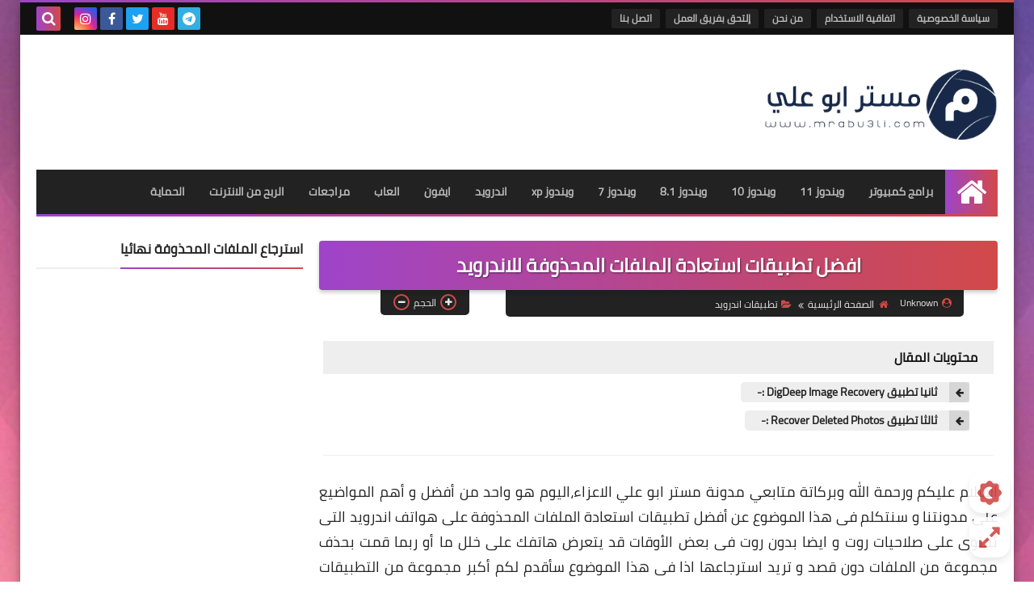

--- FILE ---
content_type: text/html; charset=UTF-8
request_url: https://www.mrabu3li.com/2018/01/blog-post_69.html
body_size: 61800
content:
<!DOCTYPE html>
<html dir='rtl' lang='ar' xmlns='http://www.w3.org/1999/xhtml' xmlns:b='http://www.google.com/2005/gml/b' xmlns:data='http://www.google.com/2005/gml/data' xmlns:expr='http://www.google.com/2005/gml/expr'>
<head prefix='og: http://ogp.me/ns# fb: http://ogp.me/ns/fb# article: http://ogp.me/ns/article#'>
<!-- DNS Prefetch -->
<link as='image' href='https://www.mrabu3li.com/favicon.ico' rel='prefetch'/><link as='image' href='https://3.bp.blogspot.com/-TTjKNu81qZc/WmZwH-ZbHiI/AAAAAAAAAIE/5AD2e-RqhbUjv2-w13HQ5o8jFF_0krT-ACK4BGAYYCw/s1600-e360/SqBack.jpg' rel='preload'/><link href='https://script.google.com' rel='dns-prefetch'/><link href='https://fonts.gstatic.com' rel='dns-prefetch'/><link href='https://fonts.googleapis.com' rel='dns-prefetch'/><link href='https://1.bp.blogspot.com' rel='dns-prefetch'/><link href='https://2.bp.blogspot.com' rel='dns-prefetch'/><link href='https://3.bp.blogspot.com' rel='dns-prefetch'/><link href='https://4.bp.blogspot.com' rel='dns-prefetch'/><link href='https://cdnjs.cloudflare.com' rel='dns-prefetch'/><link href='https://pagead2.googlesyndication.com' rel='dns-prefetch'/><link href='https://accounts.google.com' rel='dns-prefetch'/><link href='https://resources.blogblog.com' rel='dns-prefetch'/><link as='image' href='https://blogger.googleusercontent.com/img/b/R29vZ2xl/AVvXsEi6exhyVJsQWS-7DRTo8LhqvAn4Fo65XKJ3rjHKYdFlYIIJGXr2WQBhj82qjuXCQSiUJWBM82buOnhUI3Css4TJB1-p58VoqLFPw5MBdF31Kp1_KREFSLc5gOggI_C-OwtJsbVHmRzplPo/s640/recover-android-lost-files.png' rel='preload'/><link href='https://connect.facebook.net' rel='dns-prefetch'/><link href='https://www.facebook.com' rel='dns-prefetch'/><link href='https://disqus.com' rel='dns-prefetch'/><link href='https://c.disquscdn.com' rel='dns-prefetch'/><link as='font' crossorigin='anonymous' href='https://fonts.gstatic.com/s/cairo/v6/SLXGc1nY6HkvalIkTpu0xg.woff2' rel='preload'/><link as='font' crossorigin='anonymous' href='https://fonts.gstatic.com/s/cairo/v6/SLXGc1nY6HkvalIvTpu0xg.woff2' rel='preload'/><link as='font' crossorigin='anonymous' href='https://fonts.gstatic.com/s/cairo/v6/SLXGc1nY6HkvalIhTps.woff2' rel='preload'/><link as='font' crossorigin='anonymous' href='https://cdnjs.cloudflare.com/ajax/libs/font-awesome/4.7.0/fonts/fontawesome-webfont.woff2?v=4.7.0' rel='preload'/><link as='script' href='https://www.google-analytics.com/analytics.js' rel='preload'/>
<!-- Default Meta -->
<meta content='text/html; charset=UTF-8' http-equiv='Content-Type'/>
<meta content='width=device-width, initial-scale=1' name='viewport'/>
<link href='https://www.mrabu3li.com/2018/01/blog-post_69.html' rel='canonical'/>
<meta content='اليوم هو واحد من أفضل و أهم المواضيع على مدونتنا و سنتكلم فى هذا الموضوع عن أفضل تطبيقات استعادة الملفات المحذوفة على هواتف اندرويد التى تحتوى على صلاحيات روت و ايضا بدون روت فى بعض الأوقات قد يتعرض هاتفك على خلل ما أو ربما قمت بحذف مجموعة من الملفات دون قصد و تريد استرجاعها اذا فى هذا الموضوع سأقدم لكم أكبر مجموعة من التطبيقات التى تمكنك من استرجاع الملفات المحذوفة بسهولة جدا ..' name='description'/>
<link async='async' href='https://www.mrabu3li.com/favicon.ico' rel='icon' type='image/x-icon'/>
<meta content='IE=edge' http-equiv='X-UA-Compatible'/>
<meta content='blogger' name='generator'/>
<meta content='#d24949' name='theme-color'/>
<meta content='#d24949' name='msapplication-navbutton-color'/>
<meta content='6036447763190243663' name='BlogId'/>
<link href='https://blogger.googleusercontent.com/img/b/R29vZ2xl/AVvXsEi6exhyVJsQWS-7DRTo8LhqvAn4Fo65XKJ3rjHKYdFlYIIJGXr2WQBhj82qjuXCQSiUJWBM82buOnhUI3Css4TJB1-p58VoqLFPw5MBdF31Kp1_KREFSLc5gOggI_C-OwtJsbVHmRzplPo/s640/recover-android-lost-files.png' rel='image_src'/>
<!--[if IE]><script type='text/javascript'>(function(){var html5=("abbr,article,aside,audio,canvas,datalist,details,"+"figure,footer,header,hgroup,mark,menu,meter,nav,output,"+"progress,section,time,video").split(',');for(var i=0;i<html5.length;i++){document.createElement(html5[i])}try{document.execCommand('BackgroundImageCache',false,true)}catch(e){}})()</script><![endif]-->
<!-- Title -->
<title> افضل تطبيقات استعادة الملفات المحذوفة للاندرويد</title>
<!-- Open Graph -->
<meta content='ar_AR' property='og:locale'/>
<meta content='https://www.mrabu3li.com/2018/01/blog-post_69.html' property='og:url'/>
<meta content=' افضل تطبيقات استعادة الملفات المحذوفة للاندرويد' property='og:title'/>
<meta content='مستر ابوعلى' property='og:site_name'/>
<meta content='اليوم هو واحد من أفضل و أهم المواضيع على مدونتنا و سنتكلم فى هذا الموضوع عن أفضل تطبيقات استعادة الملفات المحذوفة على هواتف اندرويد التى تحتوى على صلاحيات روت و ايضا بدون روت فى بعض الأوقات قد يتعرض هاتفك على خلل ما أو ربما قمت بحذف مجموعة من الملفات دون قصد و تريد استرجاعها اذا فى هذا الموضوع سأقدم لكم أكبر مجموعة من التطبيقات التى تمكنك من استرجاع الملفات المحذوفة بسهولة جدا ..' property='og:description'/>
<meta content=' افضل تطبيقات استعادة الملفات المحذوفة للاندرويد' property='og:image:alt'/>
<meta content='article' property='og:type'/>
<meta content='https://blogger.googleusercontent.com/img/b/R29vZ2xl/AVvXsEi6exhyVJsQWS-7DRTo8LhqvAn4Fo65XKJ3rjHKYdFlYIIJGXr2WQBhj82qjuXCQSiUJWBM82buOnhUI3Css4TJB1-p58VoqLFPw5MBdF31Kp1_KREFSLc5gOggI_C-OwtJsbVHmRzplPo/w1200-h630-p-k-no-nu/recover-android-lost-files.png' property='og:image'/>
<!-- Twitter Card -->
<meta content='summary_large_image' name='twitter:card'/>
<meta content='https://www.mrabu3li.com/' name='twitter:domain'/>
<meta content='اليوم هو واحد من أفضل و أهم المواضيع على مدونتنا و سنتكلم فى هذا الموضوع عن أفضل تطبيقات استعادة الملفات المحذوفة على هواتف اندرويد التى تحتوى على صلاحيات روت و ايضا بدون روت فى بعض الأوقات قد يتعرض هاتفك على خلل ما أو ربما قمت بحذف مجموعة من الملفات دون قصد و تريد استرجاعها اذا فى هذا الموضوع سأقدم لكم أكبر مجموعة من التطبيقات التى تمكنك من استرجاع الملفات المحذوفة بسهولة جدا ..' name='twitter:description'/>
<meta content=' افضل تطبيقات استعادة الملفات المحذوفة للاندرويد' name='twitter:title'/>
<meta content='https://blogger.googleusercontent.com/img/b/R29vZ2xl/AVvXsEi6exhyVJsQWS-7DRTo8LhqvAn4Fo65XKJ3rjHKYdFlYIIJGXr2WQBhj82qjuXCQSiUJWBM82buOnhUI3Css4TJB1-p58VoqLFPw5MBdF31Kp1_KREFSLc5gOggI_C-OwtJsbVHmRzplPo/w1200-h630-p-k-no-nu/recover-android-lost-files.png' name='twitter:image'/>
<!-- Feed Links -->
<link rel="alternate" type="application/atom+xml" title="مستر ابوعلى - Atom" href="https://www.mrabu3li.com/feeds/posts/default" />
<link rel="alternate" type="application/rss+xml" title="مستر ابوعلى - RSS" href="https://www.mrabu3li.com/feeds/posts/default?alt=rss" />
<link rel="service.post" type="application/atom+xml" title="مستر ابوعلى - Atom" href="https://www.blogger.com/feeds/6036447763190243663/posts/default" />

<link rel="alternate" type="application/atom+xml" title="مستر ابوعلى - Atom" href="https://www.mrabu3li.com/feeds/3846309096096088790/comments/default" />
<!-- Required -->
<meta content='' property='fb:app_id'/>
<meta content='' property='fb:admins'/>
<meta content='' property='article:publisher'/>
<meta content='' property='article:author'/>
<!-- Template Skin -->
<style id='page-skin-1' type='text/css'><!--
/* === Squeeze Template ====
-> Platform : Blogger
-> Category : Magazine
-> Homepage : https://squeeze-template.blogspot.com
-> Version  : 2.3.0
-> Updated  : 07 October 2020
*//*=================
>Normalize
===================*/
html{font-family:serif;line-height:1.15;-ms-text-size-adjust:100%;-webkit-text-size-adjust:100%}body{margin:0}article,aside,footer,header,nav,section{display:block}h1{font-size:2em;margin:.67em 0}figcaption,figure,main{display:block}figure{margin:1em 40px}hr{box-sizing:content-box;height:0;overflow:visible}pre{font-family:monospace,monospace;font-size:1em}a:focus,a:active{outline:none}a{background-color:transparent;-webkit-text-decoration-skip:objects}a:active,a:hover{outline-width:0}abbr[title]{border-bottom:none;text-decoration:underline;text-decoration:underline dotted}b,strong{font-weight:inherit;font-weight:bolder}code,kbd,samp{font-family:monospace,monospace;font-size:1em}dfn{font-style:italic}mark{background-color:#ff0;color:#000}small{font-size:80%}sub,sup{font-size:75%;line-height:0;position:relative;vertical-align:baseline}sub{bottom:-.25em}sup{top:-.5em}audio,video{display:inline-block}audio:not([controls]){display:none;height:0}img{max-width:100%;border-style:none}svg:not(:root){overflow:hidden}button,input,optgroup,select,textarea{font-family:serif;font-size:100%;line-height:1.15;margin:0}button,input{outline:none!important;overflow:visible}button,select{text-transform:none}button,html [type="button"],
[type="reset"],[type="submit"]{-webkit-appearance:button}button::-moz-focus-inner,[type="button"]::-moz-focus-inner,[type="reset"]::-moz-focus-inner,[type="submit"]::-moz-focus-inner{border-style:none;padding:0}button:-moz-focusring,[type="button"]:-moz-focusring,[type="reset"]:-moz-focusring,[type="submit"]:-moz-focusring{outline:1px dotted ButtonText}fieldset{border:1px solid silver;margin:0 2px;padding:.35em .625em .75em}legend{box-sizing:border-box;color:inherit;display:table;max-width:100%;padding:0;white-space:normal}progress{display:inline-block;vertical-align:baseline}textarea{overflow:auto}[type="checkbox"],[type="radio"]{box-sizing:border-box;padding:0}[type="number"]::-webkit-inner-spin-button,[type="number"]::-webkit-outer-spin-button{height:auto}[type="search"]{-webkit-appearance:textfield;outline-offset:-2px}[type="search"]::-webkit-search-cancel-button,[type="search"]::-webkit-search-decoration{-webkit-appearance:none}::-webkit-file-upload-button{-webkit-appearance:button;font:inherit}details,menu{display:block}summary{display:list-item}canvas{display:inline-block}template{display:none}[hidden]{display:none}
*,:before,:after{-webkit-box-sizing:border-box;-moz-box-sizing:border-box;box-sizing:border-box}
iframe{border:none}
/*=================
>Spinner
===================*/
.Loading{position:fixed;z-index:9999;background-color:#fff;width:100vw;height:100vh;right:0;top:0}.spinner{text-align:center;top:-webkit-calc(50% - 12.5px);top:-moz-calc(50% - 12.5px);top:calc(50% - 12.5px);position:relative}.spinner > div{margin:0 5px;width:20px;height:20px;background:-webkit-linear-gradient(to left,#d24949,#9e44c9);background:-linear-gradient(to left,#d24949,#9e44c9);background:-moz-linear-gradient(to left,#d24949,#9e44c9);background:-o-linear-gradient(to left,#d24949,#9e44c9);background:linear-gradient(to left,#d24949,#9e44c9);-webkit-border-radius:100%;-moz-border-radius:100%;border-radius:100%;display:inline-block;-webkit-animation:sk-bouncedelay 1.4s infinite ease-in-out both;-moz-animation:sk-bouncedelay 1.4s infinite ease-in-out both;-o-animation:sk-bouncedelay 1.4s infinite ease-in-out both;animation:sk-bouncedelay 1.4s infinite ease-in-out both}.spinner .bounce1{-webkit-animation-delay:-.32s;-moz-animation-delay:-.32s;-o-animation-delay:-.32s;animation-delay:-.32s}.spinner .bounce2{-webkit-animation-delay:-.16s;-moz-animation-delay:-.16s;-o-animation-delay:-.16s;animation-delay:-.16s}@-webkit-keyframes sk-bouncedelay{0%,80%,100%{-webkit-transform:scale(0)}40%{-webkit-transform:scale(1.0)}}@-moz-keyframes sk-bouncedelay{0%,80%,100%{-webkit-transform:scale(0);-moz-transform:scale(0);transform:scale(0)}40%{-webkit-transform:scale(1.0);-moz-transform:scale(1.0);transform:scale(1.0)}}@-o-keyframes sk-bouncedelay{0%,80%,100%{-webkit-transform:scale(0);-o-transform:scale(0);transform:scale(0)}40%{-webkit-transform:scale(1.0);-o-transform:scale(1.0);transform:scale(1.0)}}@keyframes sk-bouncedelay{0%,80%,100%{-webkit-transform:scale(0);-moz-transform:scale(0);-o-transform:scale(0);transform:scale(0)}40%{-webkit-transform:scale(1.0);-moz-transform:scale(1.0);-o-transform:scale(1.0);transform:scale(1.0)}}
/*=================
>Fonts
===================*/
@font-face{font-family:'Cairo';font-style:normal;font-weight:400;font-display:swap;src:local(Cairo),local(Cairo-Regular),url(https://fonts.gstatic.com/s/cairo/v6/SLXGc1nY6HkvalIkTpu0xg.woff2) format("woff2");unicode-range:U+0600-06FF,U+200C-200E,U+2010-2011,U+204F,U+2E41,U+FB50-FDFF,U+FE80-FEFC}
@font-face{font-family:'Cairo';font-style:normal;font-weight:400;font-display:swap;src:local(Cairo),local(Cairo-Regular),url(https://fonts.gstatic.com/s/cairo/v6/SLXGc1nY6HkvalIvTpu0xg.woff2) format("woff2");unicode-range:U+0100-024F,U+0259,U+1E00-1EFF,U+2020,U+20A0-20AB,U+20AD-20CF,U+2113,U+2C60-2C7F,U+A720-A7FF}
@font-face{font-family:'Cairo';font-style:normal;font-weight:400;font-display:swap;src:local(Cairo),local(Cairo-Regular),url(https://fonts.gstatic.com/s/cairo/v6/SLXGc1nY6HkvalIhTps.woff2) format("woff2");unicode-range:U+0000-00FF,U+0131,U+0152-0153,U+02BB-02BC,U+02C6,U+02DA,U+02DC,U+2000-206F,U+2074,U+20AC,U+2122,U+2191,U+2193,U+2212,U+2215,U+FEFF,U+FFFD}
/*=================
>Carousel
===================*/
@keyframes splide-loading{
0%{transform:rotate(0)}
to{transform:rotate(1turn)}
}
.splide__container{position:relative;box-sizing:border-box}
.splide__list{margin:0!important;padding:0!important;width:-webkit-max-content;width:max-content;will-change:transform}
.splide.is-active .splide__list{display:flex}
.splide{visibility:hidden}
.splide,.splide__slide{position:relative;outline:none}
.splide__slide{box-sizing:border-box;list-style-type:none!important;margin:0;flex-shrink:0}
.splide__slide img{vertical-align:bottom}
.splide__slider{position:relative}
.splide__track{position:relative;z-index:0;overflow:hidden}
.splide--draggable>.splide__track>.splide__list>.splide__slide{-webkit-user-select:none;user-select:none}
.splide--fade>.splide__track>.splide__list{display:block}
.splide--fade>.splide__track>.splide__list>.splide__slide{position:absolute;top:0;left:0;z-index:0;opacity:0}
.splide--fade>.splide__track>.splide__list>.splide__slide.is-active{position:relative;z-index:1;opacity:1}
.splide--rtl{direction:rtl}
.splide--ttb>.splide__track>.splide__list{display:block}
.splide__arrow svg{width:1.2em;height:1.2em;fill:currentColor}
.splide__arrow{cursor:pointer;outline:none}
.splide__arrow--prev svg{transform:scaleX(-1)}
.splide--nav>.splide__track>.splide__list>.splide__slide:focus{outline:none}
.splide--rtl>.splide__arrows .splide__arrow--prev svg,.splide--rtl>.splide__track>.splide__arrows .splide__arrow--prev svg{transform:scaleX(1)}
.splide--rtl>.splide__arrows .splide__arrow--next svg,.splide--rtl>.splide__track>.splide__arrows .splide__arrow--next svg{transform:scaleX(-1)}
.splide--ttb>.splide__arrows .splide__arrow--prev svg,.splide--ttb>.splide__track>.splide__arrows .splide__arrow--prev svg{transform:rotate(-90deg)}
.splide--ttb>.splide__arrows .splide__arrow--next svg,.splide--ttb>.splide__track>.splide__arrows .splide__arrow--next svg{transform:rotate(90deg)}
/*=================
>Main
===================*/
body{font-family:'Cairo',sans-serif;font-size:14px;line-height:1.5em;visibility:visible!important}
body[data-overflow='false']{overflow:hidden}
body.boxed .main-container{max-width:1230px}
body[data-protect='true']{-webkit-user-select:none;-khtml-user-select:none;-moz-user-select:none;-ms-user-select:none;user-select:none}
body::-webkit-scrollbar{background-color:#ffffff;width:10px}
body::-webkit-scrollbar-thumb{background:#d24949}
body::-moz-selection{background:#d24949;color:#FFF}
::-moz-selection{background:#d24949;color:#FFF}
::selection{background:#d24949;color:#FFF}
ul{list-style:none;padding:0;margin:0}
p{line-height:2;font-size:12px;text-align:justify}
a{text-decoration:none;color:inherit}
.main-container{max-width:100%;width:100%;margin:0 auto;background-color:#ffffff;-webkit-box-shadow:0 4px 8px 0 rgba(0,0,0,0.2),0 6px 20px 0 rgba(0,0,0,0.19);-moz-box-shadow:0 4px 8px 0 rgba(0,0,0,0.2),0 6px 20px 0 rgba(0,0,0,0.19);box-shadow:0 4px 8px 0 rgba(0,0,0,0.2),0 6px 20px 0 rgba(0,0,0,0.19)}
.main-container:before,.main-container:after{content:'';display:block;height:3px;background:-webkit-linear-gradient(to left,#d24949,#9e44c9);background:-o-linear-gradient(to left,#d24949,#9e44c9);background:-moz-linear-gradient(to left,#d24949,#9e44c9);background:linear-gradient(to left,#d24949,#9e44c9)}
#RecentPosts{margin-bottom:30px}
.side-right{margin-bottom:30px}
body.no-sidebar .side-right{float:none;width:100%}
body.no-sidebar aside{display:none}
.tempscheme{border-color:#d24949 #2d283b #9e44c9 #867d9a;float:right;text-align:left}
/*=================
>Widths
===================*/
.middle-content{overflow:hidden;display:flex;align-items:flex-start;justify-content:space-between}
.side-right{position:relative;width:calc(100% - 330px - 20px)}
aside{width:330px;position:relative;margin-right:20px}
.wrapper{max-width:1230px;margin:0 auto}
#footer .color-wrap{position:relative;background-color:rgba(0,0,0,0.1)}
.main-wrap{padding:0 20px}
/*=================
>Framework
===================*/
/* ------- Quickedit ------ */
.quickedit:after{content:'\f0ad';position:absolute;font-family:fontawesome;color:#666;top:100%;left:0;font-size:18px;z-index:5;opacity:.8}
.quickedit:hover:after{-webkit-animation:quickedit .3s ease-in-out;-moz-animation:quickedit .3s ease-in-out;-o-animation:quickedit .3s ease-in-out;animation:quickedit .3s ease-in-out;opacity:1}
#LinkList304 .quickedit:after{top:0;right:100%}
@-webkit-keyframes quickedit{
50%{-webkit-transform:rotate(30deg);transform:rotate(30deg)}
75%{-webkit-transform:rotate(-30deg);transform:rotate(-30deg)}
100%{-webkit-transform:rotate(30deg);transform:rotate(30deg)}
}
@-moz-keyframes quickedit{
50%{-webkit-transform:rotate(30deg);-moz-transform:rotate(30deg);transform:rotate(30deg)}
75%{-webkit-transform:rotate(-30deg);-moz-transform:rotate(-30deg);transform:rotate(-30deg)}
100%{-webkit-transform:rotate(30deg);-moz-transform:rotate(30deg);transform:rotate(30deg)}
}
@-o-keyframes quickedit{
50%{-webkit-transform:rotate(30deg);-o-transform:rotate(30deg);transform:rotate(30deg)}
75%{-webkit-transform:rotate(-30deg);-o-transform:rotate(-30deg);transform:rotate(-30deg)}
100%{-webkit-transform:rotate(30deg);-o-transform:rotate(30deg);transform:rotate(30deg)}
}
@keyframes quickedit{
50%{-webkit-transform:rotate(30deg);-moz-transform:rotate(30deg);-o-transform:rotate(30deg);transform:rotate(30deg)}
75%{-webkit-transform:rotate(-30deg);-moz-transform:rotate(-30deg);-o-transform:rotate(-30deg);transform:rotate(-30deg)}
100%{-webkit-transform:rotate(30deg);-moz-transform:rotate(30deg);-o-transform:rotate(30deg);transform:rotate(30deg)}
}
/* ------- Headlines ------ */
.headline{margin-bottom:15px;border-bottom:2px solid #eeeeee}
.main-wrap aside .headline{margin-bottom:15px;border-bottom:2px solid #eeeeee}
footer .headline{margin-bottom:15px;border-bottom:2px solid #2d283b}
.headline h2,.headline h4{display:inline-block;margin:0 0 12px;font-size:17px;position:relative}
.main-wrap .headline h2{color:#222222}
.main-wrap .headline h4{color:#222222}
.main-wrap .headline{border-bottom:2px solid #eeeeee}
.main-wrap aside .headline h4{color:#222222}
footer .headline h4{color:#b3adc1}
.headline h2:after,.headline h4:after{content:"";height:2px;background:-webkit-linear-gradient(to left,#d24949,#9e44c9);background:-o-linear-gradient(to left,#d24949,#9e44c9);background:-moz-linear-gradient(to left,#d24949,#9e44c9);background:linear-gradient(to left,#d24949,#9e44c9);position:absolute;top:33px;left:0;right:0;bottom:0}
.headline > a{color:#777777;float:left;padding:5px 12px;font-size:12px;background-color:#eeeeee;-webkit-border-radius:2px;-moz-border-radius:2px;border-radius:2px;line-height:18px}
/* ------ Read More ------ */
.read-more{display:inline-block;background:-webkit-linear-gradient(to left,#d24949,#9e44c9);background:-o-linear-gradient(to left,#d24949,#9e44c9);background:-moz-linear-gradient(to left,#d24949,#9e44c9);background:linear-gradient(to left,#d24949,#9e44c9);padding:5px 15px;font-size:14px;font-weight:700;color:#ffffff;border-radius:30px}
.read-more:hover{padding:5px 25px}
/* ------ Post Share ------ */
.post-share{float:left}
.post-share .share-icon{z-index:1;float:left;width:31px;height:31px;line-height:31px;text-align:center;background:-webkit-linear-gradient(to left,#d24949,#9e44c9);background:-o-linear-gradient(to left,#d24949,#9e44c9);background:-moz-linear-gradient(to left,#d24949,#9e44c9);background:linear-gradient(to left,#d24949,#9e44c9);color:#ffffff;font-size:16px;border-radius:100%;cursor:pointer;position:relative}
.post-share .share-icon:after{opacity:0;content:"";font-family:FontAwesome;border-width:5px;border-style:solid;position:absolute;top:11px;left:97%;pointer-events:none}
.rtl .post-share .share-icon:after{border-color:transparent transparent transparent #d24949}
.ltr .post-share .share-icon:after{border-color:transparent #d24949 transparent transparent}
.post-share .share-icon.arrow:after{opacity:1}
.post-share .share-icon i{pointer-events:none}
.post-share .share-menu{visibility:hidden;float:left;margin-top:1px;margin-bottom:0;margin-left:5px}
.post-share .share-menu li{float:left;opacity:0;margin-left:5px}
.rtl .post-share .share-menu li{-webkit-transform:translateX(-30px);-ms-transform:translateX(-30px);-moz-transform:translateX(-30px);-o-transform:translateX(-30px);transform:translateX(-30px)}
.ltr .post-share .share-menu li{-webkit-transform:translateX(30px);-ms-transform:translateX(30px);-moz-transform:translateX(30px);-o-transform:translateX(30px);transform:translateX(30px)}
.post-share .share-menu li i{width:27px;height:27px;line-height:29px;margin-top:1px;border-radius:100%;color:#FFF}
.post-share .share-menu li .fa-facebook{background-color:#3b5998}
.post-share .share-menu li .fa-twitter{background-color:#1da1f2}
.post-share .share-menu li .fa-pinterest-p{background-color:#cc2127}
.share-open.share-menu{visibility:visible}
[dir] .share-open.share-menu li{opacity:1;-webkit-transform:translateX(0);-ms-transform:translateX(0);-moz-transform:translateX(0);-o-transform:translateX(0);transform:translateX(0)}
.share-open.share-menu li:nth-of-type(1){-webkit-transition:.4s linear;-o-transition:.4s linear;-moz-transition:.4s linear;transition:.4s linear}
.share-open.share-menu li:nth-of-type(2){-webkit-transition:.3s linear;-o-transition:.3s linear;-moz-transition:.3s linear;transition:.3s linear}
.share-open.share-menu li:nth-of-type(3){-webkit-transition:.2s linear;-o-transition:.2s linear;-moz-transition:.2s linear;transition:.2s linear}
/* ------ Image Wrap ------ */
.img-wrap{display:block;border-radius:4px;overflow:hidden;position:relative}
.img-wrap:hover img{-webkit-transform:scale(1.1) rotate(3deg);-ms-transform:scale(1.1) rotate(3deg);-moz-transform:scale(1.1) rotate(3deg);-o-transform:scale(1.1) rotate(3deg);transform:scale(1.1) rotate(3deg)}
.overlay{opacity:0;width:100%;height:100%;overflow:hidden;-webkit-border-radius:2px;-moz-border-radius:2px;border-radius:2px;background:-webkit-linear-gradient(to left,#d24949,#9e44c9);background:-o-linear-gradient(to left,#d24949,#9e44c9);background:-moz-linear-gradient(to left,#d24949,#9e44c9);background:linear-gradient(to left,#d24949,#9e44c9);position:absolute;top:0;left:0}{opacity:0;width:100%;height:100%;overflow:hidden;-webkit-border-radius:2px;-moz-border-radius:2px;border-radius:2px;background:rgba(0,0,0,0.6);position:absolute;top:0;left:0}
.img-wrap:hover .overlay{opacity:.8}
.details-on-img{position:absolute;top:0;left:0;right:0;bottom:0}
.details-on-img .author-prof,.details-on-img .post-date{padding:0 4px;background:#ffffff;font-size:10px;-webkit-border-radius:1px;-moz-border-radius:1px;border-radius:1px;position:absolute;right:-100%;z-index:2;-webkit-box-shadow:-2px 2px 10px -1px rgba(0,0,0,0.3);-moz-box-shadow:-2px 2px 10px -1px rgba(0,0,0,0.3);box-shadow:-2px 2px 10px -1px rgba(0,0,0,0.3)}
.details-on-img .author-prof{color:#d24949}
.details-on-img .post-date{color:#9e44c9}
.img-wrap .author-prof{top:30px;-webkit-transition:.4s linear;-o-transition:.4s linear;-moz-transition:.4s linear;transition:.4s linear}
.img-wrap .post-date{top:55px;-webkit-transition:.6s linear;-o-transition:.6s linear;-moz-transition:.6s linear;transition:.6s linear}
.img-wrap:hover .author-prof,.img-wrap:hover .post-date{right:0}
.img-wrap img{display:block;width:100%;height:100%}
.rtl .details-on-img > *{direction:rtl}
.ltr .details-on-img > *{direction:ltr}
.details-on-img i{margin-left:5px;float:right;margin-top:5px}
.caption{padding:30px;background:-webkit-gradient(linear,left top, left bottom,from(transparent),color-stop(rgba(0,0,0,0.7)),to(#000));background:-webkit-linear-gradient(transparent,rgba(0,0,0,0.7),#000);background:-o-linear-gradient(transparent,rgba(0,0,0,0.7),#000);background:-moz-linear-gradient(transparent,rgba(0,0,0,0.7),#000);background:linear-gradient(transparent,rgba(0,0,0,0.7),#000);color:#FFF;position:absolute;bottom:0;right:0;left:0}
aside .img-wrap:before,aside .img-wrap:after{display:none}
/* ------ Social Colors ------ */
.social .fa-facebook{background-color:#3b5998}.social .fa-twitter{background-color:#1da1f2}.social .fa-rss{background-color:#f26522}.social .fa-dribbble{background-color:#ea4c89}.social .fa-google-plus{background-color:#dd4b39}.social .fa-pinterest{background-color:#cc2127}.social .fa-linkedin{background-color:#0976b4}.social .fa-wordpress{background-color:#00769d}.social .fa-github{background-color:#000000}.social .fa-youtube{background-color:#e52d27}.social .fa-quora{background-color:#a82400}.social .fa-spotify{background-color:#1ed760}.social .fa-snapchat{background-color:#f5d602}.social .fa-flickr{background-color:#FF0084}.social .fa-instagram{background-color:#7c38af;background:radial-gradient(circle at 0 130%, #fdf497 0%, #fdf497 5%, #fd5949 45%,#d6249f 60%,#285AEB 90%)}.social .fa-behance{background-color:#009fff}.social .fa-whatsapp{background-color:#189d0e}.social .fa-soundcloud{background-color:#FF5419}.social .fa-tumblr{background-color:#3e5a70}.social .fa-khamsat{background-color:#f9b01c}.social .fa-tradent{background-color:#59c5c4}.social .fa-blogger{background-color:#fc9644}.social .fa-telegram{background-color:#32AEE1}.social .fa-google-play{background-color:#3d9dab}.social .fa-mostaql{background-color:#2caae2}.social .fa-messenger{background-color:#0084ff}.social .fa-paypal{background-color:#193685}.social .fa-reddit{background-color:#ff4500}.social .fa-vk{background-color:#45668e}.social .fa-website{background-color:#444444}.fa-website:before{content:"\f0ac"}
/* ------ Label-Title ------ */
.label-title{padding:0 8px;background:-webkit-linear-gradient(to left,#d24949,#9e44c9);background:-o-linear-gradient(to left,#d24949,#9e44c9);background:-moz-linear-gradient(to left,#d24949,#9e44c9);background:linear-gradient(to left,#d24949,#9e44c9);color:#ffffff;font-size:12px;-webkit-border-radius:1.5px;-moz-border-radius:1.5px;border-radius:1.5px;position:absolute;top:10px;right:10px;z-index:2}
.img-wrap:hover .label-title{right:-100%}
.img-wrap .label-name{float:right;background:-webkit-linear-gradient(to left,#d24949,#9e44c9);background:-o-linear-gradient(to left,#d24949,#9e44c9);background:-moz-linear-gradient(to left,#d24949,#9e44c9);background:linear-gradient(to left,#d24949,#9e44c9);padding:2px 10px;-webkit-border-radius:100px;-moz-border-radius:100px;border-radius:100px;font-size:12px;margin-bottom:10px;color:#ffffff;position:relative;right:0}
.img-wrap:hover .label-name{right:-100%}
/* ------ Ribble Button ------ */
.ribble{position:relative;overflow:hidden}
.ribble span{font-weight:bold;position:relative;z-index:1;-webkit-transition:.6s ease-in-out;-o-transition:.6s ease-in-out;-moz-transition:.6s ease-in-out;transition:.6s ease-in-out}
.ribble:hover{padding:5px 20px}
.ribble:hover span{color:#ffffff}
.ribble:before{content:'';background:-webkit-linear-gradient(to left,#d24949,#9e44c9);background:-o-linear-gradient(to left,#d24949,#9e44c9);background:-moz-linear-gradient(to left,#d24949,#9e44c9);background:linear-gradient(to left,#d24949,#9e44c9);position:absolute;top:100%;right:-200%;height:200%;width:200%;display:block;z-index:1;-webkit-border-radius:100px;-moz-border-radius:100px;border-radius:100px;-webkit-transform:scale(0);-ms-transform:scale(0);-moz-transform:scale(0);-o-transform:scale(0);transform:scale(0);-webkit-transition:.5s ease-in-out;-o-transition:.5s ease-in-out;-moz-transition:.5s ease-in-out;transition:.5s ease-in-out}
.ribble:hover:before{top:-25px;right:-50px;-webkit-transform:scale(1);-ms-transform:scale(1);-moz-transform:scale(1);-o-transform:scale(1);transform:scale(1)}
/* ------ Other ------ */
.blog-admin,#uds-searchControl,#ContactForm93{display:none}
.clear-left{display:block;clear:left}
.clear{clear:both;display:block}
object{max-width:100%}
.hide{display:none!important}
*:not(.notr),:not(.notr):before,:not(.notr):after{-webkit-transition:.3s ease-in-out;-o-transition:.3s ease-in-out;-moz-transition:.3s ease-in-out;transition:.3s ease-in-out}
.post-body #ContactForm93{display:block}
div#Tempnec{display:none!important}
#blogger-components{display:none!important}
body .cookie-choices-info{top:auto;bottom:0;background-color:#333}
/*=================
>Header
===================*/
header .color-wrap{background-color:#111111}
header #top-bar{padding:0 20px;height:40px;line-height:40px;color:#FFF;position:relative}
#head-sec{padding:30px 20px;min-height:120px;overflow:hidden}
/* ------ Fixed TopBar ------ */
header .color-wrap.fixed{position:fixed;width:100%;top:0;right:0;z-index:6}
/* ------ Header Social ------ */
header #top-bar #LinkList301{z-index:1;max-width:30%;margin-left:45px;float:left;position:relative;height:40px}
#LinkList301 .social-static{margin-top:5px;white-space:nowrap;overflow-x:auto}
#LinkList301 .social-static li{vertical-align:top}
#LinkList301 .social-static::-webkit-scrollbar{width:0px}
.social-static li{display:inline-block;margin:1px 2px 0;overflow:hidden}
.social-static li i{color:#FFF;width:28px;height:28px;line-height:28px;-webkit-border-radius:2px;-moz-border-radius:2px;border-radius:2px;display:block;text-align:center;font-size:16px}
.social-static li svg{width:28px;height:28px;padding:6px 0;-webkit-border-radius:2px;-moz-border-radius:2px;border-radius:2px;display:block;fill:#FFF}
.social-static li:hover{-webkit-animation:SocIcons .2s ease-in-out;-moz-animation:SocIcons .2s ease-in-out;-o-animation:SocIcons .2s ease-in-out;animation:SocIcons .2s ease-in-out}
@-webkit-keyframes SocIcons{
50%{-webkit-transform:scale(0.7);transform:scale(0.7)}
100%{-webkit-transform:scale(1.5);transform:scale(1.5)}
}
@-moz-keyframes SocIcons{
50%{-webkit-transform:scale(0.7);-moz-transform:scale(0.7);transform:scale(0.7)}
100%{-webkit-transform:scale(1.5);-moz-transform:scale(1.5);transform:scale(1.5)}
}
@-o-keyframes SocIcons{
50%{-webkit-transform:scale(0.7);-o-transform:scale(0.7);transform:scale(0.7)}
100%{-webkit-transform:scale(1.5);-o-transform:scale(1.5);transform:scale(1.5)}
}
@keyframes SocIcons{
50%{-webkit-transform:scale(0.7);-moz-transform:scale(0.7);-o-transform:scale(0.7);transform:scale(0.7)}
100%{-webkit-transform:scale(1.5);-moz-transform:scale(1.5);-o-transform:scale(1.5);transform:scale(1.5)}
}
/* ------ Header Pages List ------ */
header #top-bar #PageList301{float:right;height:40px}
header #top-bar .menu li{float:right;margin:8px 0}
header #top-bar .menu li a{-webkit-transition:none;-o-transition:none;-moz-transition:none;transition:none;background:#222222;margin-left:7px;font-size:12px;display:block;line-height:normal;padding:0 10px;-webkit-border-radius:2px;-moz-border-radius:2px;border-radius:2px;font-weight:700;color:#bbbbbb;line-height:2em}
header #top-bar .menu li a:hover,header #top-bar .menu li.selected a{color:#ffffff!important;background:-webkit-linear-gradient(to left,#d24949,#9e44c9);background:-o-linear-gradient(to left,#d24949,#9e44c9);background:-moz-linear-gradient(to left,#d24949,#9e44c9);background:linear-gradient(to left,#d24949,#9e44c9)}
header #top-bar .menu-res{display:none}
header #top-bar .menu-res button{background:none;border:none;display:block;width:30px;height:30px;line-height:30px;font-size:20px;background:-webkit-linear-gradient(to left,#d24949,#9e44c9);background:-o-linear-gradient(to left,#d24949,#9e44c9);background:-moz-linear-gradient(to left,#d24949,#9e44c9);background:linear-gradient(to left,#d24949,#9e44c9);color:#ffffff;text-align:center;-webkit-border-radius:2px;-moz-border-radius:2px;border-radius:2px;cursor:pointer;position:absolute;top:5px;right:20px;z-index:2;cursor:pointer}
.menu-res-wrap ul:before{content:"";border-width:8px;border-style:solid;border-color:transparent transparent #222222;position:absolute;top:-14px;right:10px;z-index:2}
.menu-res-wrap ul{width:180px;top:50px;position:absolute;background-color:#222222;right:10px;padding:10px;-webkit-border-radius:2px;-moz-border-radius:2px;border-radius:2px;z-index:-1;opacity:0;pointer-events:none;}
.menu-res-wrap ul.open{z-index:9999;opacity:1;pointer-events:auto;}
.menu-res-wrap li a{display:block;border-bottom:1px dashed rgba(255,255,255,0.075);color:#dddddd;text-align:center}
.menu-res-wrap li:last-of-type a{border-bottom:none}
/* ------ Search Box ------ */
header #HTML301{height:100%;position:absolute;left:20px;min-width:230px}
header .search{position:relative;display:flex;justify-content:flex-end;align-items:center;height:30px;margin-top:5px}
header .search label{width:0px;overflow:hidden;height:100%;display:flex;flex-wrap:wrap}
header .search input{z-index:1;font-family:inherit;-webkit-border-radius:0 1px 1px 0;-moz-border-radius:0 1px 1px 0;border-radius:0 1px 1px 0;height:100%;width:100%;background-color:#333333;color:#ffffff;font-size:12px;border:none;outline:none;padding:0 15px}
header .search button{color:#ffffff;background:-webkit-linear-gradient(to left,#d24949,#9e44c9);background:-o-linear-gradient(to left,#d24949,#9e44c9);background:-moz-linear-gradient(to left,#d24949,#9e44c9);background:linear-gradient(to left,#d24949,#9e44c9);display:block;width:30px;height:30px;line-height:29px;font-size:18px;text-align:center;-webkit-border-radius:2px;-moz-border-radius:2px;border-radius:2px;cursor:pointer;flex-shrink:0;position:relative;border:none}
header .search.open-search label{width:100%}
/* ------ Logo & AD ------ */
#Header1{width:290px;float:right}
#Header1 .headone{font-weight:700;display:block;margin:0 0 10px;font-size:35px;line-height:1em;text-align:center}
#Header1 p{margin:0;font-size:12px;text-align:center;line-height:1.5em}
#Header1 img{width:auto;max-width:100%;margin:0 auto;display:block}
.img-logo{display:block}
#HTML302,#HTML307{width:728px;float:left;text-align:left}
/* ------ Main Menu ------ */
#menu-bar{clear:both;position:relative;padding:0 20px;margin-bottom:30px}
#LinkList302{height:58px;background-color:#222222;position:relative}
#LinkList302:before{content:'';display:block;height:3px;background:-webkit-linear-gradient(to left,#d24949,#9e44c9);background:-o-linear-gradient(to left,#d24949,#9e44c9);background:-moz-linear-gradient(to left,#d24949,#9e44c9);background:linear-gradient(to left,#d24949,#9e44c9);position:absolute;width:100%;bottom:0;right:0}
#menu-bar .menu-bar ul li{float:right}
#menu-bar .menu-bar ul li>a{font-weight:700;display:block;width:100%;padding:17px 15px;color:#bbbbbb;position:relative}
#menu-bar .menu-bar li>a:hover{background-color:#333333;color:#eeeeee}
#menu-bar .menu-bar ul li.drop-menu-st >a{padding-left:30px}
.menu-bar ul i{font-size:18px;display:inline-block;vertical-align:middle;margin-left:10px}
#menu-bar .home{white-space:nowrap;overflow:hidden;height:55px;line-height:25px;background:-webkit-linear-gradient(to left,#d24949,#9e44c9);background:-o-linear-gradient(to left,#d24949,#9e44c9);background:-moz-linear-gradient(to left,#d24949,#9e44c9);background:linear-gradient(to left,#d24949,#9e44c9);color:#FFF!important;min-width:65px;max-width:65px}
#menu-bar .home:hover{max-width:100%!important;padding-right:40px}
#menu-bar .home span{position:relative;right:50px}
#menu-bar .home:hover span{right:0px}
.home:before{font-weight:400;content:"\f015";font-family:"fontawesome";font-size:20px;position:absolute;right:23px;text-indent:0;-webkit-transform:scale(2);-ms-transform:scale(2);-moz-transform:scale(2);-o-transform:scale(2);transform:scale(2);top:16px}
#menu-bar .home:hover:before{right:10px;-webkit-transform:scale(1);-ms-transform:scale(1);-moz-transform:scale(1);-o-transform:scale(1);transform:scale(1)}
/* ------ Sub Menu ------ */
#menu-bar .menu-bar li>ul li a{padding:12px 20px}
#menu-bar .menu-bar li>ul li a:hover{background:-webkit-linear-gradient(to left,#d24949,#9e44c9);background:-o-linear-gradient(to left,#d24949,#9e44c9);background:-moz-linear-gradient(to left,#d24949,#9e44c9);background:linear-gradient(to left,#d24949,#9e44c9);color:#ffffff;padding-right:30px}
.drop-menu-st{position:relative;padding-bottom:5px}
.drop-menu-st:after{content:"\f078";font-family:"fontawesome";font-size:10px;color:#bbbbbb;position:absolute;top:18px;left:10px}
.drop-menu-st > ul{display:none;width:200px;height:auto;background-color:#222222;position:absolute;top:58px;z-index:10;-webkit-box-shadow:0 5px 5px 0 rgba(0,0,0,0.2);-moz-box-shadow:0 5px 5px 0 rgba(0,0,0,0.2);box-shadow:0 5px 5px 0 rgba(0,0,0,0.2)}
.drop-menu-st:hover > ul{display:block}
#menu-bar .drop-menu-st ul li{float:none;position:relative}
/* ------ Bottom Menu ------ */
.bot-menu-st:hover > ul{display:block}
.bot-menu-st > ul{display:none;width:200px;height:auto;background-color:#222222;position:absolute;top:0;right:100%;z-index:10;-webkit-box-shadow:0 5px 5px 0 rgba(0,0,0,0.2);box-shadow:0 5px 5px 0 rgba(0,0,0,0.2)}
.rtl .bot-menu-st:after{content:"\f053"}
.ltr .bot-menu-st:after{content:"\f054"}
.bot-menu-st:after{font-family:"fontawesome";font-size:10px;color:#bbbbbb;position:absolute;top:12px;left:10px}
/* ------ Fixed Menu ------ */
.fixed#menu-bar{height:58px}
.fixed#menu-bar #LinkList302{width:100%;position:fixed;z-index:6;top:0;right:0;-webkit-box-shadow:rgba(0,0,0,0.1) 0 2px 2px;box-shadow:rgba(0,0,0,0.1) 0 2px 2px;opacity:.99;-webkit-animation:fxd 1s;animation:fxd 1s}
@-webkit-keyframes fxd{
from{top:-60px}
to{top:0}
}
@keyframes fxd{
from{top:-60px}
to{top:0}
}
/* ------ Mega Menu ------ */
.mega-wrap{background-color:#222222;overflow:hidden;width:100%;position:absolute;top:100%;right:0;padding:0 20px;z-index:-1;max-height:0}
.mega-wrap.open{max-height:295px;height:295px;padding:20px;z-index:5}
.mega-wrap > i.fa-spin{color:#ffffff;display:block;text-align:center;font-size:40px;margin-top:80px}
.mega-post:last-of-type{margin-left:0}
.mega-post{padding:0 10px}
.mega-wrap .splide__track{margin:0 -10px}
.mega-post .img-wrap{height:180px}
.mega-post .post-title a{color:#bbbbbb;font-size:14px}
.mega-post .post-title a:hover{color:#eeeeee}
.mega-post .post-title{margin:0;max-height:50px;overflow:hidden}
.mega-carousel .splide__arrows button{position:absolute;top:80px;background-color:#d8d8d8;font-family:"fontawesome";width:25px;height:25px;fill:#222222;font-size:10px;line-height:0;border:none;border-radius:100%;z-index:2}
.mega-carousel .splide__arrow.splide__arrow--prev{right:10px}
.mega-carousel .splide__arrow.splide__arrow--next{left:10px}
.mega-post .details{margin-bottom:5px}
.mega-post .post-date i{font-size:inherit}
.mega-post .post-date{color:#bbbbbb}
.mega-post .details{margin:5px 0 0}
/* ------ Responsive Menu ------ */
.menu-bar-res{display:none;float:left;border:none;background:none;padding:0px}
.menu-bar-res .fa-bars{cursor:pointer;color:#ffffff;background:-webkit-linear-gradient(to left,#d24949,#9e44c9);background:-o-linear-gradient(to left,#d24949,#9e44c9);background:-moz-linear-gradient(to left,#d24949,#9e44c9);background:linear-gradient(to left,#d24949,#9e44c9);height:55px;width:55px;text-align:center;font-size:26px;padding-top:16px}
.res-home{display:none;float:right;height:55px;width:110px;text-align:center;padding-top:17px;color:#ffffff;background:-webkit-linear-gradient(to left,#d24949,#9e44c9);background:-o-linear-gradient(to left,#d24949,#9e44c9);background:-moz-linear-gradient(to left,#d24949,#9e44c9);background:linear-gradient(to left,#d24949,#9e44c9);font-weight:700}
.res-home:before{content:"\f015";font-family:FontAwesome;font-weight:400;font-size:24px;margin-left:5px;display:inline-block;vertical-align:-2px}
/*=================
>Intro
===================*/
.intro{clear:both;padding:0 20px}
#section11:not(:empty){margin-bottom:20px;overflow:hidden}
/* ------ Ticker ------ */
.ticker{height:40px;overflow:hidden;background-color:#eeeeee}
.ticker-title{float:right;height:40px;line-height:40px;padding:0 20px 0 50px;padding-top:0;padding-bottom:0px;padding-right:50px;padding-left:20px;background-color:#222222;color:#dddddd;font-size:16px;border-left:4px solid #d24949;position:relative;z-index:1}
.ticker-title:after{content:"\f1ea";font-family:FontAwesome;font-size:18px;color:inherit;position:absolute;top:2px;right:15px}
.ticker-content nav{display:flex}
.ticker-content ul{display:flex;align-items:center;height:40px;line-height:40px;position:relative}
.ticker-content li{margin:0 20px;flex-shrink:0}
.ticker-content li:first-child{margin-right:0}
.ticker-content li:last-child{margin-left:0}
.ticker-content li:hover{color:#d24949}
.ticker-content li:before{content:"\f02e";font-family:FontAwesome;font-size:12px;color:#d24949;margin-left:15px;display:inline-block;}
.ticker-content li a{color:#222222;font-weight:600;}
.ticker-content li a:hover{text-decoration:underline;color:#d24949}
/* ------ Intro Slider ------ */
.intro .section{margin-bottom:30px}
.main-slider .splide__track,.main-slider .splide__list{height:100%}
.main-slider .m-slider{float:right;width:62.5%;height:440px}
.main-slider .m-slider .img-wrap{width:100%;height:100%}
.main-slider .m-slider .item{width:100%;height:100%}
.main-slider .left-box{float:left;width:36.459%;height:440px;overflow:hidden}
.main-slider .left-box .top,.main-slider .left-box .bottom{position:relative}
.main-slider .left-box .top{margin-bottom:12px}
.main-slider .left-box .img-wrap{width:100%;height:214px}
.main-slider .img-wrap:hover .details-on-img .author-prof{top:30px}
.main-slider .img-wrap:hover .details-on-img .post-date{top:55px}
.main-slider h3{margin:0;clear:both}
.main-slider .m-slider h3{font-size:18px}
.main-slider .left-box h3{font-size:16px}
.main-slider h3 a{display:block}
.main-slider .m-slider .caption p{height:52px;overflow:hidden;margin:5px 0 0;font-size:13px}
.main-slider .splide__arrows{margin:auto;position:absolute;top:46%;left:0;right:0;z-index:1}
.main-slider .splide__arrows button.splide__arrow--next,.main-slider .splide__arrows button.splide__arrow--prev{padding-top:3px;border:none;background:-webkit-gradient(linear,left,from(#d24949),to(#9e44c9));background:linear-gradient(to left,#d24949,#9e44c9);width:35px;height:35px;position:absolute;text-align:center;color:#ffffff}
.main-slider .splide__arrows .splide__arrow--next{left:0;border-radius:2px 0 0 2px}
.main-slider .splide__arrows .splide__arrow--prev{right:0;border-radius:0 2px 2px 0}
.main-slider .img-wrap{cursor:pointer}
/*=================
>Sidebar
===================*/
aside .widget{margin-bottom:30px}
/*=================
>Footer
===================*/
#footer{position:relative;background:-webkit-gradient(linear,left,from(#211837),to(#111111));background:linear-gradient(to left,#211837,#111111);border-top:3px solid #d24949;clear:both}
#footer-sections{font-size:0;padding:30px 10px;display:flex;justify-content:space-between}
#footer-sections .f-sec.no-items{display:none}
#footer-sections .f-sec{font-size:14px;width:100%;min-width:25%;padding:0 10px}
#footer-sections .f-sec .widget{margin-bottom:30px}
#footer-sections .f-sec .widget:last-of-type{margin-bottom:0}
body.boxed#footer-sections{margin:0 5px}
body:not(.boxed)#footer-sections{margin:0 auto}
#footer-top-section:not(.no-items){padding:30px 0;margin:0 20px;border-bottom:1px solid #2d283b}
#footer-bottom-section:not(.no-items){padding:30px 0;margin:0 20px;border-top:1px solid #2d283b}
body:not(.boxed) #footer-top-section:not(.no-items).wrapper{margin:30px auto 0;padding:0 20px 30px}
body:not(.boxed) #footer-bottom-section:not(.no-items).wrapper{margin:0 auto;padding:30px 20px}
#footer-top-section:not(.no-items).wrapper{padding:30px 0;margin:0 20px}
#footer-cop-section{padding:5px 20px;position:relative}
#footer-cop-section:after{content:"";clear:both;display:block}
/* ------ Copyrights ------ */
#HTML303{color:#ffffff;margin-top:5px;float:right}
#HTML303 > *{vertical-align:middle;display:inline-block}
#HTML303 a{color:#d24949}
#HTML303 a:hover{color:#9e44c9;text-decoration:underline}
#HTML303 > b{font-family:Tahoma;color:#d24949;font-size:15px;margin:0 5px}
#LinkList304{float:left;margin-top:5px}
.credits span{margin-left:5px}
/* ------ Footer Scroll To Top ------ */
.scroll-top{background-color:#2d283b;width:30px;height:30px;text-align:center;border-radius:100px;color:#867d9a;border:none;cursor:pointer;position:absolute;left:calc(50% - 15px);top:-15px;z-index:1}
.scroll-top i{pointer-events:none}
.scroll-top:before{display:block}
.scroll-top:hover{background:#d24949;color:#FFF}
/*=================
>Widgets
===================*/
.widget{position:relative}
.widget-item-control{position:absolute;left:0;top:100%;z-index:2;opacity:.7}
.widget-item-control:hover{opacity:1}
#top-bar .widget-item-control{top:0}
.headline[data-title*="[SOC]"],.headline[data-title*="[ACC]"]{display:none}
.PLHolder{opacity:0.5;background:-webkit-gradient(linear,left,from(#d24949),to(#9e44c9));background:linear-gradient(to left,#d24949,#9e44c9)}
.PLHolder img{visibility:hidden}
.img-wrap img{transition:.5s all}
.pl-fade .PLHolder img{opacity:0}
.pl-zoomin .PLHolder img{transform:scale(0)}
.pl-zoomout .PLHolder img{transform:scale(2)}
.pl-rotate .PLHolder img{transform:rotate(-360deg)}
.pl-blur .PLHolder img{filter:blur(50px)}
/* ------ Email Subscription && BlogSearch ------ */
aside .subscrib-sec p{margin:0 0 10px;color:#999999;text-align:right}
footer .subscrib-sec label{display:block;font-size:12px;margin:0 0 10px;color:#867d9a;text-align:right}
aside .subscrib-sec label{color:#999999}
footer .subscrib-sec label{color:#867d9a}
.subscrib-sec input[name="email"],.BlogSearch .search-input input{display:block;width:100%;padding:15px;margin:auto;line-height:0;outline:0;font-size:14px;border:0;border-radius:2px;direction:ltr;text-align:left;margin-top:15px;font-family:inherit}
aside .subscrib-sec input[name="email"],aside .BlogSearch .search-input input{background-color:#eeeeee;color:#444444}
footer .subscrib-sec input[name="email"],footer .BlogSearch .search-input input{background-color:#2d283b;color:#ffffff}
.msg-send,.BlogSearch .search-action{font-family:inherit;display:block;padding:10px 30px 10px 20px;margin:5px auto 0;outline:0;border:0;border-radius:2px;background:-webkit-gradient(linear,left,from(#d24949),to(#9e44c9));background:linear-gradient(to left,#d24949,#9e44c9);color:#ffffff;font-weight:700;cursor:pointer;position:relative;overflow:hidden;width:100%}
.msg-send:hover,.BlogSearch .search-action:hover{-webkit-box-shadow:0 3px 5px 0 rgba(0,0,0,0.4);box-shadow:0 3px 5px 0 rgba(0,0,0,0.4)}
.msg-send:before{content:"\f1d8";font-family:FontAwesome;position:absolute;top:10px;right:10px;z-index:1;font-weight:normal}
.msg-send:hover input[type="submit"]{color:#2c2c2c}
.ltr .msg-send:before{-webkit-transform:rotateY(180deg);transform:rotateY(180deg)}
.msg-send:hover:before{-webkit-animation:subs .3s ease-in-out;animation:subs .3s ease-in-out}
@-webkit-keyframes subs{
from{top:37px;right:38px}
to{top:10px;right:10px}
}
@keyframes subs{
from{top:37px;right:38px}
to{top:10px;right:10px}
}
/* ------ LinkList & PageList & TextList ------ */
.LinkList .widget-content li a, *:not(header) .PageList .widget-content li a,.TextList .widget-content li{display:block;padding:13px 0;font-size:14px}
.LinkList .widget-content li:first-child a, *:not(header) .PageList .widget-content li:first-child a,.TextList .widget-content li:first-child{padding-top:0}
aside .LinkList .widget-content li a,aside .PageList .widget-content li a,aside .TextList .widget-content li{color:#444444;border-bottom:1px solid #eeeeee}
footer .LinkList .widget-content li a,footer .PageList .widget-content li a,footer .TextList .widget-content li{color:#ffffff;display:block;border-bottom:1px solid #2d283b}
aside .LinkList .widget-content li a::before, footer .LinkList .widget-content li a::before{content:"\f08b"}
.TextList .widget-content li::before{content:"\f129";font-size:10px}
*:not(header) .PageList .widget-content li a::before{content:"\f0f6"}
aside .LinkList .widget-content li a::before, footer .LinkList .widget-content li a::before,*:not(header) .PageList .widget-content li a::before,.TextList .widget-content li::before{display:inline-block;vertical-align:top;font-family:fontawesome;margin-left:10px;font-size:20px}
aside .LinkList .widget-content li a::before,aside .PageList .widget-content li a::before,aside .TextList .widget-content li::before{color:#999999}
footer .LinkList li a::before,footer .PageList .widget-content li a::before,footer .TextList .widget-content li::before{color:#867d9a}
aside .LinkList .widget-content li a:hover, footer .LinkList .widget-content li a:hover, *:not(header) .PageList .widget-content li a:hover{color:#d24949;border-bottom:1px solid #d24949}
aside .LinkList .widget-content li a:hover::before, footer .LinkList .widget-content li a:hover::before{-webkit-animation:LinkIcon 0.2s linear;animation:LinkIcon 0.2s linear;color:#d24949}
*:not(header) .PageList .widget-content li a:hover::before{color:#d24949}
@-webkit-keyframes LinkIcon{100%{-webkit-transform:translateX(-5px);transform:translateX(-5px)}}
@keyframes LinkIcon{100%{-webkit-transform:translateX(-5px);transform:translateX(-5px)}}
/* ------ Popular Posts ------ */
.PopularPosts article{margin-bottom:15px;padding-bottom:15px;overflow:hidden}
.PopularPosts article:last-of-type{margin-bottom:0;border-bottom:none}
aside .PopularPosts article{border-bottom:1px solid #eeeeee}
footer .PopularPosts article{border-bottom:1px solid #2d283b}
.PopularPosts .post-date{display:inline-block;background-color:#d24949;text-align:right;font-size:10px;border-radius:5px;color:#ffffff;padding-right:5px;padding-left:10px;margin-bottom:5px}
.PopularPosts .post-date i{background-color:rgba(0,0,0,0.2);font-size:12px;display:inline-block;vertical-align:middle;padding:5px;color:#ffffff;margin-left:5px}
.PopularPosts .item-thumbnail{display:block;overflow:hidden;float:right;width:72px;height:72px;margin-left:15px;border-radius:2px}
.PopularPosts .item-thumbnail img{height:100%;display:block}
.PopularPosts .item-thumbnail:hover img{-webkit-transform:scale(1.1) rotate(3deg);transform:scale(1.1) rotate(3deg)}
.PopularPosts .post-title{overflow:hidden;margin:0 0 5px;font-weight:700;font-size:16px}
aside .PopularPosts .post-title a{color:#444444}
footer .PopularPosts .post-title a{color:#ffffff}
.PopularPosts .post-title a:hover{color:#d24949}
.snippet-item{font-size:12px;text-align:justify;line-height:1.5em;margin:0}
aside .snippet-item{color:#999999}
footer .snippet-item{color:#867d9a}
/* ------ Archive Widget ------ */
.BlogArchive select{background:transparent;width:100%;outline:none;padding:5px 20px;margin:0 auto;display:block;font-family:inherit;font-size:12px}
.BlogArchive select:focus{border:1px solid #d24949}
aside .BlogArchive select{border:1px solid #eeeeee;color:#444444}
footer .BlogArchive select{border:1px solid #2d283b;color:#ffffff}
/* Flat */
.flat .archivedate .post-count{font-style:normal;float:left}
aside .flat .archivedate i{color:#999999}
footer .flat .archivedate i{color:#867d9a}
.BlogArchive .flat .archivedate a{display:block;padding:7px 2px}
aside .BlogArchive .flat .archivedate a{color:#444444;border-bottom:1px dotted #eeeeee}
footer .BlogArchive .flat .archivedate a{color:#ffffff;border-bottom:1px dotted #2d283b}
aside .BlogArchive .flat .archivedate a::before{color:#eeeeee}
footer .BlogArchive .flat .archivedate a::before{color:#867d9a}
.BlogArchive .flat .archivedate a::before{display:inline-block;content:"\f08d";-webkit-transform:rotate(to left);transform:rotate(to left);font-family:fontawesome;margin-left:10px;vertical-align:middle}
.BlogArchive .flat .archivedate:hover a{color:#d24949;border-bottom:1px dotted #9e44c9}
.BlogArchive .archivedate:hover a:before{color:#d24949}
/*  Hierarchy */
.hierarchy .hierarchy{margin-right:10px}
aside .hierarchy-title{background:#eeeeee;margin-bottom:5px;padding:8px 15px}
footer .hierarchy-title{background:#2d283b;margin-bottom:5px;padding:5px 20px}
aside .hierarchy .post-count-link,aside .hierarchy ul.posts a{color:#444444}
footer .post-count-link, footer .hierarchy ul.posts a{color:#ffffff}
.hierarchy .post-count{float:left;color:#999}
aside .hierarchy .post-count{color:#999999}
footer .hierarchy .post-count{color:#867d9a}
.hierarchy ul.posts{margin-right:0}
.hierarchy ul.posts a{font-size:12px;display:block;padding:5px 0}
.hierarchy ul.posts a:hover{border-bottom:1px solid #9e44c9;color:#d24949;padding-right:5px}
aside .hierarchy ul.posts a{border-bottom:1px solid #eeeeee}
footer .hierarchy ul.posts a{border-bottom:1px solid #2d283b}
/* ------ Label Widget ------ */
.cloud-label-widget-content{overflow:hidden}
.cloud-label-widget-content .label-name{float:right;background:-webkit-gradient(linear,left,from(#d24949),to(#9e44c9));background:linear-gradient(to left,#d24949,#9e44c9);padding:7px 15px;margin-left:7px;margin-bottom:7px;border-radius:2px;font-size:14px;color:#ffffff;font-weight:700}
.cloud-label-widget-content .label-name::before{content:"\f02b";font-family:fontawesome;display:inline-block;vertical-align:top;margin-left:5px;border-radius:100%;margin-top:-4px;font-size:14px;padding-top:5px;text-align:center;font-weight:400}
.cloud-label-widget-content .label-name:hover{-webkit-box-shadow:0 3px 5px 0 rgba(0,0,0,0.4);box-shadow:0 3px 5px 0 rgba(0,0,0,0.4)}
.cloud-label-widget-content .label-name:hover:before{-webkit-animation:label .3s ease-in-out;animation:label .3s ease-in-out}
.list-label-widget-content a{display:block;padding:7px 0}
@-webkit-keyframes label{
50%{-webkit-transform:rotate(60deg);transform:rotate(60deg)}
100%{-webkit-transform:rotate(-60deg);transform:rotate(-60deg)}
}
@keyframes label{
50%{-webkit-transform:rotate(60deg);transform:rotate(60deg)}
100%{-webkit-transform:rotate(-60deg);transform:rotate(-60deg)}
}
aside .list-label-widget-content .label-name{color:#444444;border-bottom:1px dotted #eeeeee}
footer .list-label-widget-content .label-name{color:#ffffff;border-bottom:1px dotted #2d283b}
.list-label-widget-content .label-name::before{content:"\f07b";font-family:fontawesome;margin-left:10px;display:inline-block;vertical-align:top;-webkit-transition:.3s ease-out;transition:.3s ease-out;width:20px;text-align:left}
aside .list-label-widget-content .label-name::before{color:#999999}
footer .list-label-widget-content .label-name::before{color:#867d9a}
.list-label-widget-content .label-name:hover::before{content:"\f07c";color:#d24949!important}
.list-label-widget-content .label-count{margin-top:-28px}
aside .list-label-widget-content .label-count{float:left;color:#999999}
footer .list-label-widget-content .label-count{float:left;color:#867d9a}
aside .list-label-widget-content .label-name:hover{color:#d24949;border-bottom:1px dotted #d24949}
footer .list-label-widget-content .label-name:hover{color:#d24949;border-bottom:1px dotted #d24949}
/* ------ Statistics ------ */
.Stats img{width:auto;height:auto;display:inline-block;vertical-align:-4px;-webkit-border-radius:0;-moz-border-radius:0;border-radius:0;margin-left:5px}
.Stats .widget-content{text-align:center;font-size:30px;font-weight:700;font-family:Arial}
aside .text-counter-wrapper{color:#444444;margin:0 5px;vertical-align:5px}
footer .text-counter-wrapper{color:#ffffff;margin:0 5px;vertical-align:5px}
/* ------ Contact Form ------ */
.post-body #ContactForm93{padding:20px;border:1px solid #eeeeee}
.post-body #ContactForm93 .headline{display:none}
.ContactForm form{position:relative}
.ContactForm input[type='text'],.ContactForm textarea{display:block;width:100%;margin-bottom:5px;padding-top:15px;padding-bottom:5px;padding-right:30px;padding-left:20px;border:0;resize:vertical;outline:0;font-family:inherit;font-size:14px;font-weight:700;line-height:2em;background-color:transparent;position:relative;z-index:2}
aside .ContactForm input[type='text'],aside .ContactForm textarea{border-bottom:2px solid #eeeeee;color:#999999}
footer .ContactForm input[type='text'], footer .ContactForm textarea{border-bottom:2px solid #2d283b;color:#867d9a}
.ContactForm textarea{min-height:150px}
.ContactForm input[type='text']:focus,.ContactForm textarea:focus{border-bottom:2px solid #d24949}
.ContactForm i{position:absolute;right:0;font-size:18px}
aside .ContactForm i{color:#999999}
footer .ContactForm i{color:#867d9a}
.ContactForm input[type='text']:foucs + i,.ContactForm textarea:focus + i{color:#d24949}
.ContactForm i:nth-of-type(1){top:17px}
.ContactForm i:nth-of-type(2){top:70px}
.ContactForm i:nth-of-type(3){top:130px}
.ContactForm label{position:absolute;right:30px;font-size:14px;font-weight:bold}
aside .ContactForm label{position:absolute;right:30px;color:#999999}
footer .ContactForm label{position:absolute;right:30px;color:#867d9a}
.ContactForm label:nth-of-type(1){font-size:14px;top:10px}
.ContactForm label:nth-of-type(2){font-size:14px;top:60px}
.ContactForm label:nth-of-type(3){font-size:14px;top:120px}
.ContactForm input[type='text']:nth-of-type(1):valid ~ label:nth-of-type(1),.ContactForm input[type='text']:nth-of-type(1):focus ~ label:nth-of-type(1){font-size:10px;top:-5px}
.ContactForm input[type='text']:nth-of-type(2):valid ~ label:nth-of-type(2),.ContactForm input[type='text']:nth-of-type(2):focus ~ label:nth-of-type(2){font-size:10px;top:50px}
.ContactForm textarea:valid ~ label:nth-of-type(3),.ContactForm textarea:focus ~ label:nth-of-type(3){font-size:10px;top:105px}
.ContactForm input[type='text']:valid + i + label,.ContactForm textarea:valid + i + label{color:#d24949!important}
.ContactForm input[type='button']{outline:0;border:0;border-radius:2px;background-color:#d24949;font-family:inherit;font-weight:700;font-size:18px;padding:10px 20px;float:left;cursor:pointer;color:#ffffff}
.ContactForm input[type='button']:hover{padding:10px 30px}
.ContactForm input[type='text']:valid+i,.ContactForm textarea:valid+i{color:#d24949!important}
aside .contact-state{float:right;color:#999999}
footer .contact-state{float:right;color:#867d9a}
.contact-state img{float:right;line-height:90px;margin-left:10px}
.contact-state p{line-height:11px}
body .ContactForm input[type='text']:valid,body .ContactForm textarea:valid{border-bottom:2px solid #d24949!important}
/* ------ Feed ------ */
.Feed li{list-style:square;margin-right:20px;padding-bottom:5px;margin-top:5px;border-bottom:1px solid}
.Feed li:hover{color:#d24949;border-color:#d24949}
aside .Feed li{color:#999999;border-color:#eeeeee}
footer .Feed li{color:#867d9a;border-color:#2d283b}
.Feed .item-title a{font-weight:700;display:block}
aside .Feed .item-title a{color:#444444}
footer .Feed .item-title a{color:#ffffff}
.Feed .item-title a:hover{color:#d24949}
aside .Feed .item-date{color:#999999}
footer .Feed .item-date{color:#999999}
aside .Feed .item-author{color:#999999}
footer .Feed .item-author{color:#867d9a}
/* ------ Profile ------ */
.Profile .profile-img{float:right;width:72px;height:72px;margin-left:15px}
.Profile a.profile-link.g-profile{display:block;font-weight:700;font-size:16px;margin-bottom:5px}
aside .Profile a.profile-link.g-profile{color:#444444}
footer .Profile a.profile-link.g-profile{color:#ffffff}
.Profile .widget-content.individual a.profile-link:not([data-onload]){font-size:12px;width:100%;margin:10px auto 0;display:block;text-align:center;border-radius:2px;padding:5px 10px;line-height:20px;background:-webkit-gradient(linear,left,from(#d24949),to(#9e44c9));background:linear-gradient(to left,#d24949,#9e44c9);color:#ffffff}
.Profile .widget-content.individual dl.profile-datablock{margin-bottom:0}
.Profile .team-member .profile-img{width:50px;height:50px}
.Profile .widget-content.team li{clear:both;margin-bottom:5px;display:block;overflow:hidden;padding-bottom:5px;border-bottom:1px solid}
aside .Profile .widget-content.team li{border-color:#eeeeee}
footer .Profile .widget-content.team li{border-color:#2d283b}
.Profile .widget-content.team li:last-of-type{margin-bottom:0;padding-bottom:0;border-bottom:none}
aside .profile-textblock, aside .profile-data{color:#999999}
footer .profile-textblock, footer .profile-data{color:#867d9a}
/* ------ [GAL] Widget ------ */
.gallery-widget a{float:right;border-radius:1px;overflow:hidden;opacity:.9}
.gallery-widget.gal-1 a{width:100%;margin-bottom:15px}
.gallery-widget.gal-2 a{width:47.5%;margin-left:5%;margin-bottom:15px}
.gallery-widget.gal-3 a{width:30%;margin-left:5%;margin-bottom:15px}
.gallery-widget.gal-4 a{width:22%;margin-left:4%;margin-bottom:12px}
.gallery-widget.gal-2 a:nth-of-type(2n),.gallery-widget.gal-3 a:nth-of-type(3n),.gallery-widget.gal-4 a:nth-of-type(4n){margin-left:0}
.gallery-widget{overflow:hidden}
.gallery-widget a:hover{opacity:1}
.gallery-widget a img{display:block;width:100%;height:100%}
/* ------ [SOC] Widget ------ */
.social-widget{overflow:hidden;padding:20px;border:1px solid;list-style:none}
aside .social-widget{border-color:#eeeeee}
footer .social-widget{border-color:#2d283b}
.social-widget ul{display:flex;flex-wrap:wrap;justify-content:center}
.social-widget li{width:24%;margin:0 0.5%;max-width:70px;min-width:65px}
.social-widget li i,.social-widget li svg{text-align:center;display:block;width:80%;height:55px;line-height:55px;margin:auto;color:#FFF;font-size:24px;border-radius:100%;-webkit-transform:translate(0,9px);-ms-transform:translate(0,9px);transform:translate(0,9px)}
.social-widget li svg{padding:16px;fill:#FFF}
.social-widget li:hover i,.social-widget li:hover svg{-webkit-transform:translate(0);-ms-transform:translate(0)}
.social-widget li div{padding:5px 7px;margin-bottom:15px;border-radius:10px;font-size:11px;text-align:center;position:relative}
.social-widget li:nth-of-type(n+5) div{margin-bottom:0}
aside .social-widget li div{background-color:#eeeeee;color:#444444}
footer .social-widget li div{background-color:#2d283b;color:#ffffff}
.social-widget li div:after{content:"";display:block;border-width:5px;border-style:solid;position:absolute;top:-10px;left:44%}
aside .social-widget li div:after{border-color:transparent transparent #eeeeee}
footer .social-widget li div:after{border-color:transparent transparent #2d283b}
/* ------ [ACC] Widget ------ */
.acc-head{background:-webkit-gradient(linear,left,from(#d24949),to(#9e44c9));background:linear-gradient(to left,#d24949,#9e44c9);padding:10px 15px;margin-bottom:3px;color:#ffffff;font-weight:bold;font-size:14px;cursor:pointer;border-radius:5px;padding-left:40px;position:relative}
.acc-head:after{content:"\f078";font-family:fontawesome;font-weight:normal;position:absolute;left:20px;top:10px;font-size:12px}
.acc-head.open:after{content:"\f077"}
.acc-body{padding:20px;margin-bottom:5px;text-align:justify;border-radius:5px;overflow:hidden;display:none}
aside .acc-body{background-color:#eeeeee;color:#999999}
footer .acc-body{background-color:#2d283b;color:#867d9a}
.accordion-widget > .acc-body:nth-of-type(2){display:block}
/* ------ Recent Comments Widget ------ */
.recent-comments{overflow:hidden}
.recent-comments .comment{margin-bottom:15px;padding-bottom:15px;overflow:hidden}
aside .recent-comments .comment{border-bottom:1px solid #eeeeee}
footer .recent-comments .comment{border-bottom:1px solid #2d283b}
.recent-comments .comment:last-child{margin-bottom:0;border-bottom:0}
.comments-img-wrap{float:right;width:50px;height:50px;border-radius:100px;margin-left:15px;overflow:hidden}
aside .comments-img-wrap{border:3px solid #eeeeee}
footer .comments-img-wrap{border:3px solid #2d283b}
.recent-comments .comment .comm{float:right;width:calc(100% - 65px)}
.recent-comments .comment .comm-author{text-overflow:ellipsis;white-space:nowrap;font-size:12px;font-weight:700;float:right;height:21px;margin-left:10px;overflow:hidden}
aside .recent-comments .comment .comm-author{color:#999999}
footer .recent-comments .comment .comm-author{color:#867d9a}
.recent-comments .comment .comm-author:hover{text-decoration:underline}
.recent-comments .comment .details{float:left;overflow:hidden}
.recent-comments .comment .details span{margin-left:0;font-size:9.5px}
.recent-comments .comment p{text-align:right;width:100%;margin:0 0 2px;font-size:10px;line-height:1.8em;overflow:hidden;font-weight:700}
aside .recent-comments .comment p{color:#444444}
footer .recent-comments .comment p{color:#ffffff}
aside .recent-comments .comment .leave-comm{color:#444444}
footer .recent-comments .comment .leave-comm{color:#867d9a}
.recent-comments .comment .leave-comm{display:block;padding-right:15px;overflow:hidden;font-size:10px;position:relative}
.recent-comments .comment .leave-comm:before{color:#9e44c9;content:"\f086";font-family:FontAwesome;position:absolute;top:0;right:0}
.recent-comments .comment .leave-comm:hover{text-decoration:underline;color:#9e44c9}
.attachment:before{font-family:fontawesome;font-weight:400;font-size:14px;vertical-align:top;display:inline-block}
.attachment.att-pic:before{content:"\f03e"}
.attachment.att-vid:before{content:"\f16a"}
.attachment{margin:0 5px;color:#d24949;white-space:nowrap}
/* ------ Costom Posts Widget [ Slider ] ------ */
.fadeOut{-webkit-animation-name:fadeOut;animation-name:fadeOut}
.CusWidget .author-prof{top:15px}
.CusWidget .post-date{top:40px}
.CusWidget .caption h3{font-size:18px;margin:0;clear:both;line-height:1.5em}
.CusWidget .slider-carousel .item{width:100%}
.CusWidget .slider-carousel .img-wrap{width:100%;height:230px}
.vCar-screen{overflow:hidden}
.vCar-wrapper{position:relative;top:0}
.CusWidget .v-carousel{position:relative}
.CusWidget .v-carousel .item{overflow:hidden;position:relative}
.CusWidget .v-carousel .img-wrap{width:100%;height:200px}
aside .CusWidget .v-carousel{border:1px solid #eeeeee;padding:20px}
.CusWidget button{position:absolute;top:-55px;border-radius:0;width:30px;height:30px;text-align:center;border:none;cursor:pointer;transition:0s}
aside .CusWidget button{background-color:#eeeeee;color:#999999}
footer .CusWidget button{background-color:#2d283b;color:#867d9a}
.CusWidget button:hover{color:#ffffff;background:-webkit-gradient(linear,left,from(#d24949),to(#9e44c9));background:linear-gradient(to left,#d24949,#9e44c9)}
.CusWidget button.splide__arrow--next{left:0}
.CusWidget button.splide__arrow--prev{left:35px}
.CusWidget button svg{width:15px;position:static;float:none;display:block;margin:0 auto;transition:0s;pointer-events:none}
/* ------ Featured Post ------ */
.FeaturedPost h3{margin:0 0 5px 0;line-height:1.5em;font-size:18px}
.FeaturedPost .item-thumbnail,.FeaturedPost .item-thumbnail img{display:block;text-align:center;margin:0 auto;width:100%}
.FeaturedPost .item-thumbnail{min-height:150px;overflow:hidden;margin-bottom:5px}
.FeaturedPost .item-thumbnail.NoImage{min-height:180px}
aside .FeaturedPost h3{color:#444444}
footer .FeaturedPost h3{color:#ffffff}
.widget.FeaturedPost h3:hover{color:#d24949}
aside .FeaturedPost p{color:#999999}
footer .FeaturedPost p{color:#867d9a}
/* ------ Costom Posts Widget [ Thumbs ] ------ */
aside .rand-content{padding:20px;border:1px solid #eeeeee}
.rand-content div{padding-bottom:10px;margin-bottom:10px;overflow:hidden}
aside .rand-content > div{border-bottom:1px solid #eeeeee}
footer .rand-content > div{border-bottom:1px solid #2d283b}
.rand-content .img-wrap{border-radius:2px;float:right;height:72px;width:90px;margin-left:15px}
aside .rand-content div:last-child{padding-bottom:0;margin-bottom:0;border-bottom:none}
.rand-content h3{margin:0;font-size:16px;line-height:1.5em}
aside .rand-content h3 a{color:#444444}
footer .rand-content h3 a{color:#ffffff}
.rand-content h3 a:hover{color:#d24949}
.rand-content .details > *{line-height:1.5em;font-size:10px;display:inline-block;vertical-align:middle;padding:8px 0;}
/*=================
>Pages (Common)
===================*/
/* ------ Pagination ------ */
#Pagination{margin-top:15px;text-align:center;clear:both;-webkit-user-select:none;-moz-user-select:none;-ms-user-select:none;user-select:none}
#Pagination span{color:#777777;width:35px;height:35px;line-height:35px;background-color:#eeeeee;border-radius:100%;display:inline-block;text-align:center;margin:0 4px;cursor:pointer}
#Pagination span.hid-num{display:none}
#Pagination span,#Pagination a{-webkit-transition:none;transition:none}
#Pagination a:hover,#Pagination span:hover,#Pagination .curr{color:#ffffff!important;background:-webkit-gradient(linear,left,from(#d24949),to(#9e44c9));background:linear-gradient(to left,#d24949,#9e44c9);color:#ffffff}
.nums{width:351px;overflow:hidden;max-width:calc(100% - 90px);margin:0 auto;display:inline-block;height:35px}
#Pagination a{height:35px;width:35px;background-color:#eeeeee;color:#777777;display:inline-block;vertical-align:top;line-height:35px;font-size:20px;cursor:pointer;margin:0 2px;border-radius:100%}
#Pagination > a{font-family:fontawesome}
.rtl .pg-prev:before, .ltr .pg-next:before{content:"\f101"}
.rtl .pg-next:before, .ltr .pg-prev:before{content:"\f100"}
.static-page .entry-title{line-height:1.35;}
/*=================
>Homepage
===================*/
/* ------ Category Error ------ */
.temp-error{text-align:center}
.temp-error b{background-color:#d00;display:inline-block;color:#FFF;margin:0 auto 10px;padding:3px 10px;border-radius:2px;text-align:center}
.temp-error span{display:block;clear:both;color:#777777;text-align:center;line-height:2em}
.temp-error i{font-weight:700;font-style:inherit;background-color:#eee;padding:0 10px;border-radius:100px}
/* ------ Common ------ */
.cate .headline{display:none}
.home-cate{margin-bottom:30px;clear:both}
.home-cate .widget-content{padding:20px;border:1px solid #eeeeee;overflow:hidden}
.cate-link{margin:0;font-size:17px;overflow:hidden;max-height:45px}
.cate-link a{color:#444444;line-height:1.3em}
.cate-link a:hover{color:#d24949}
.cate-snippet{font-size:14px;color:#777777;line-height:1.7em;margin:5px 0}
.home-cate .details{margin-top:5px;line-height:1em}
.cate-carousel .Item{padding:0 10px;width:25%}
.home-cate .Item{overflow:hidden}
.details > *{display:inline-block;vertical-align:middle;font-size:11px}
.details > * i{color:#d24949;margin-left:5px}
.details > *:first-child{margin-left:10px}
.details a:hover{text-decoration:underline;color:#d24949}
.details > *{color:#777777}
aside .details > *{color:#999999}
footer .details > *{color:#867d9a;vertical-align:middle;}
.img-wrap:before{content:"\f0f6";font-size:20px;position:absolute;top:50%;right:50%;margin-right:-25px;margin-top:-25px;font-family:fontawesome;color:#ffffff;line-height:51px;width:50px;height:50px;text-align:center;z-index:1;-webkit-transform:scale(0);transform:scale(0);opacity:0}
.img-wrap:after{content:"";border-radius:100px;font-size:20px;border:4px solid #ffffff;position:absolute;top:50%;right:50%;margin-right:-25px;margin-top:-25px;width:50px;height:50px;-webkit-transform:scale(1.5);transform:scale(1.5);opacity:0}
.img-wrap:hover:before,.img-wrap:hover:after{-webkit-transform:scale(1);transform:scale(1);opacity:1}
/* ------ Section Type :Sided ------ */
.two-cols .section{width:calc((100% - 15px)/3);float:right}
.two-cols .section.wide-right{width:calc((100% - 15px) / 3 * 2);margin-left:15px}
.two-cols .section.wide-left{width:calc(((100% - 15px) / 3) * 2);margin-right:15px}
.two-cols.no-wide .section{width:calc((100% - 15px) / 2)}
.two-cols.no-wide .section:first-child{margin-left:15px}
.three-cols .section{width:calc((100% - 30px)/3);float:right}
.three-cols .section:nth-of-type(2){margin-left:15px;margin-right:14px}
.cate-sided .Item:first-of-type{padding-bottom:15px;margin-bottom:15px;border-bottom:1px solid #eeeeee}
.cate-sided .Item:first-of-type .img-wrap{width:100%;height:200px}
.cate-sided .Item:first-of-type .cate-link{margin-top:10px}
.cate-sided .Item:first-of-type .cate-snippet{margin:10px 0}
.cate-sided .Item:nth-of-type(n+2){max-height:86px;padding-bottom:15px;margin-bottom:15px;border-bottom:1px solid #eeeeee}
.cate-sided .Item:nth-of-type(n+2) .img-wrap{float:right;width:90px;height:70px;margin-left:15px}
.cate-sided .Item:last-of-type{margin-bottom:0;border-bottom:none;padding-bottom:0}
.cate-sided .Item:nth-of-type(n+2) .img-wrap:after,.cate-sided .Item:nth-of-type(n+2) .img-wrap:before{display:none}
/* ------ Section Type :Cover ------ */
.cate-cover .free-width .Item:first-of-type .img-wrap{float:right;width:300px;height:180px;margin-left:15px}
.cate-cover .tight-width .Item:first-of-type .img-wrap{display:block;height:200px;margin-bottom:15px}
.cate-cover .Item:first-of-type .cate-snippet{margin:10px 0}
.cate-cover .free-width .Item:nth-of-type(n+2){float:right;width:49%}
.cate-cover .free-width .Item:nth-of-type(n+2):nth-of-type(even){margin-left:2%}
.cate-cover .Item:nth-of-type(n+2){margin-top:15px;padding-top:15px;border-top:1px solid #eeeeee}
.cate-cover .Item:nth-of-type(n+2) .img-wrap{float:right;width:90px;height:70px;margin-left:15px}
.cate-cover .Item:nth-of-type(n+2) .img-wrap:after, .cate-cover .Item:nth-of-type(n+2) .img-wrap:before{display:none}
/* ------ Section Type :Video ------ */
.cate-video .Item{float:right}
.cate-video .cate-link{max-height:63px}
.cate-video .Item{margin-top:15px;padding-top:15px;border-top:1px solid #eeeeee}
.cate-video .Item:nth-of-type(-n+3){margin-top:0;padding-top:0;border-top:none}
.cate-video .Item:nth-of-type(3n-1){margin-right:1%;margin-left:1%}
.cate-video .free-width .Item{width:32.6666%}
.cate-video .tight-width .Item{width:100%;margin:0;margin-bottom:15px}
.cate-video .img-wrap{float:right;width:170px;height:120px;margin-left:15px;position:relative}
.cate-video canvas{position:absolute;top:50%;z-index:5;margin-top:-25px;right:50%;margin-right:-25px;opacity:0}
.cate-video .img-wrap i{content:"\f04b";font-family:fontawesome;position:absolute;top:50%;right:50%;color:#FFF;font-size:24px;margin-top:-9px;margin-right:-12px;-webkit-transform:scale(0);transform:scale(0);text-shadow:0 0 3px rgba(0,0,0,0.5);-webkit-transition:.3s ease-in-out;transition:.3s ease-in-out;line-height:18px}
.cate-video .img-wrap:hover i{-webkit-transform:scale(1);transform:scale(1)}
.cate-video .img-wrap:hover canvas{opacity:1}
.cate-video .img-wrap:after,.cate-video .img-wrap:before{display:none}
/* ------ Section Type :Slideshow ------ */
.slideshow-thumbnail{position:relative}
.free-width .slideshow-thumbnail{float:right;width:65.188%;height:350px;margin-left:1.5%}
.tight-width .slideshow-thumbnail{width:100%;height:200px;margin-bottom:15px}
.slideshow-thumbnail .splide__list, .slideshow-thumbnail .splide__track,.slideshow-thumbnail .img-wrap{width:100%!important;height:100%!important}
.cate-slideshow .Item{height:62px;margin-bottom:10px;padding:10px;background-color:#eeeeee;border-radius:2px;cursor:pointer;position:relative;color:#777777}
.cate-slideshow .Item:last-of-type{margin-bottom:0}
.cate-slideshow .free-width .slideshow-thumbs{float:left;width:33.31%}
.cate-slideshow .tight-width .Item{height:auto}
.cate-slideshow .Item h3{pointer-events:none;color:inherit}
.cate-slideshow .Item a{font-size:14px;font-weight:700;color:inherit;transition:none}
.cate-slideshow .Item.is-active{background:-webkit-gradient(linear,left,from(#d24949),to(#9e44c9));background:linear-gradient(to left,#d24949,#9e44c9)}
.cate-slideshow .Item.is-active a{color:#ffffff!important}
.cate-slideshow .Item.is-active:after{content:"";display:block;border-width:8px;border-style:solid;border-color:transparent transparent transparent #9e44c9;position:absolute;top:9px;right:-15px}
.s-progress{background:-webkit-gradient(linear,left,from(#d24949),to(#9e44c9));background:linear-gradient(to left,#d24949,#9e44c9);width:0;height:3px;position:absolute;top:0;right:0;z-index:5;width:0%}
/* ------ Section Type :Carousel ------ */
.cate-carousel .widget-content{overflow:visible;padding:20px -webkit-calc(20px/2);padding:20px -moz-calc(20px/2);padding:20px calc(20px/2)}
.cate-carousel .img-wrap{width:100%;height:200px}
.cate-carousel .cate-link{font-size:14px;max-height:42px;margin:10px 0 0;overflow:hidden}
.cate-carousel .label-name{position:absolute;bottom:20px;right:20px}
.cate-carousel .splide__pagination{text-align:center;clear:both;margin-top:10px}
.cate-carousel .splide__pagination li{;display:inline-block;vertical-align:middle;margin:0 2px}
.cate-carousel .splide__pagination__page{width:10px;height:10px;background-color:#eeeeee;border-radius:10px;border:none;padding:0;cursor:pointer}
.cate-carousel .splide__pagination__page.is-active{background-color:#d24949!important;width:15px}
.cate-carousel .splide__arrows{position:absolute;top:-51px;left:100px;position:absolute}
.cate-carousel .splide__arrows button{position:relative;border-radius:0;width:28px;height:28px;text-align:center;border:none;cursor:pointer;transition:0s;color:#777777}
.cate-carousel .splide__arrows button:hover{color:#ffffff!important;background:-webkit-gradient(linear,left,from(#d24949),to(#9e44c9));background:linear-gradient(to left,#d24949,#9e44c9)}
.cate-carousel .splide__arrows button.splide__arrow--next{left:0}
.cate-carousel .splide__arrows button.splide__arrow--prev{left:5px}
.cate-carousel .splide__arrows button svg{fill:currentColor;width:15px;position:static;float:none;display:block;margin:0 auto;transition:0s;pointer-events:none}
/* ------ Recent Posts Widget ------ */
.index-posts .status a{float:left;margin:0}
.index-posts .img-wrap{float:right;width:300px;height:180px;margin-left:15px}
.index-posts h3{margin:0 0 10px 0}
.index-posts .post-outer{padding-bottom:20px;border-bottom:1px solid #eeeeee;margin-bottom:20px;overflow:hidden}
.status-msg-body{border:1px solid #eeeeee;margin-bottom:20px;padding:20px;color:#777777}
.status-msg-body a{color:#d24949;margin-left:10px}
.status-msg-body b{color:#777777}
.status-msg-body a:hover{text-decoration:underline}
/* ------ Index Ad ------ */
#HTML505{margin-bottom:20px}
.Blog #HTML505{border-bottom:1px solid #eeeeee;padding-bottom:20px}
/*=================
>Post Page
===================*/
.item-page header{margin-bottom:30px}
.post-body,.post-body p{font-size:15px;color:#222222;line-height:2em}
/* ------ Post Elements ------ */
.post-body h3,.post-body h2,.post-body h4{background-color:#f7f7f7;padding:10px 20px;color:#111111;display:block;margin:5px 0 15px;border-bottom:3px solid #ddd;border-right: 3px solid #d24949;box-shadow: 0 3px 6px rgba(0,0,0,0.05);}
.post-body img{width:auto;height:auto;display:inline;max-width:100%}
.post-body img[data-src]{height:60vh;display:inline-block;width:100%;background-color:#000000;opacity:0.05}
.separator a{display:block}
.post-body br{content:'';margin:15px;display:block}
.post-body iframe{max-width:100%}
.post-body a{cursor:pointer}
.post-body a.d-link{text-decoration:none;color:#2465ef;cursor:pointer;font-weight:bold;}
.post-body a.d-link:hover{-webkit-box-shadow:0 -5px 0px inset #2465ef50;box-shadow:0 -5px 0px inset #2465ef50;color:#222222!important}
.post-body *:not(.fa){font-family:'Cairo',sans-serif!important}
.post-body ol li{padding:8px 30px;margin-right:15px;margin-bottom:15px;list-style:none;-webkit-box-shadow:0 2px 3px #ddd;box-shadow:0 2px 3px #ddd;font-size:17px;position:relative}
.post-body ol li:before{content:counter(li);counter-increment:ol li;background-color:#d24949;width:30px;height:30px;text-align:center;line-height:30px;margin-left:15px;color:#FFF;border-radius:100%;font-size:17px;position:absolute;right:-15px}
.post-body ol{counter-reset:li;padding-right:0}
.post-body ol li:hover:after,.post-body ol li:hover:before{background-color:#9e44c9}
.post-body ol li:after{content:'';width:10px;height:100%;background-color:#d24949;position:absolute;top:0;left:0}
.post-body ol li a{text-decoration:none}
.post-body ul{list-style-type:disc;padding-right:40px}
.post-body li{color:#222222;padding-right:10px}
.post-body ul li a{text-decoration:none}
/* ------ TOC ------ */
#TOC{margin:0 5px 30px;border-bottom:1px solid #eeeeee;padding-bottom:20px}
#TOC:empty{display:none}
#TOC > span{background-color:#eeeeee;display:block;padding:10px 20px;font-weight:bold;font-size:16px;margin-bottom:10px;color:#111111}
#TOC li a{background-color:#eeeeee;display:inline-block;margin-bottom:10px;padding-top:2px;padding-bottom:2px;padding-right:0;padding-left:20px;color:#222222;font-weight:700;font-size:14px;border-radius:5px;}
#TOC li a:before{font-family:fontawesome;background-color:rgba(0,0,0,0.1);height:25px;width:25px;float:right;margin:-2px 0;text-align:center;padding-top:3px;margin-left:15px;color:#222222;font-size:12px;font-weight:400;-webkit-transition:font-size 0.1s,background-color .3s;transition:font-size 0.1s,background-color .3s}
.rtl #TOC li a:before{content:"\f060"}
.ltr #TOC li a:before{content:"\f061"}
#TOC li[data-tag="h3"]{margin-right:30px}
#TOC li[data-tag="h4"]{margin-right:60px}
#TOC li a:hover:before{background-color:#d24949;color:#ffffff;font-size:14px}
/* ------ See Also ------ */
.see-also{border:1.5px solid #eeeeee;padding:20px;border-radius:10px;margin:50px 0;text-align:right;}
.see-also strong{background-color:#d24949;color:#ffffff;padding:3px 20px;margin-top:-40px;float:right;border-radius:100px;font-size:16px;line-height:2em}
.see-also ul{padding-right:0;list-style:none}
.see-also li{border-bottom:0.5px solid #eeeeee;padding:7px 0;display:flex;align-items:center}
.see-also li:last-of-type{border-bottom:none;padding-bottom:0}
.see-also li a{font-weight:700;color:#3367D6;font-size:14px}
.see-also li a:hover{color:#d24949}
.see-also li:before{font-family:fontAwesome;margin-left:15px;content:"\f06d";font-size:15px;color:#d24949}
/* ------ Ads ------ */
.article-ad:empty{display:none}
.article-ad{margin:20px auto;text-align:center}
.str-ad{margin-top:0}
.end-ad{margin-bottom:0}
.Middle-Ad.fixedAd{text-align:center;margin:15px}
.Middle-Ad:not(.fixedAd){clear:both;text-align:center}
.Middle-Ad:not(.fixedAd):not(:empty){margin:20px 0}
/* ------ Full Width ------ */
.fullwidth-topic{padding:20px;margin-top:35px;border:1px solid #eeeeee}
/* ------ Post Title ------ */
.topic-title{margin:0;padding:15px;background:-webkit-gradient(linear,left,from(#d24949),to(#9e44c9));background:linear-gradient(to left,#d24949,#9e44c9);border-radius:4px;position:relative;-webkit-box-shadow:0 3px 5px 0 rgba(0,0,0,0.2);box-shadow:0 3px 5px 0 rgba(0,0,0,0.2);font-size:24px;color:#fff;text-align:center;line-height:1.3em;text-shadow:1px 1px 2px rgba(0,0,0,0.5)}
/* ------ Post Tools ------ */
article .topic-tools{display:inline-block;vertical-align:top;padding:5px 15px;background-color:#222222;-webkit-border-radius:0 0 5px 5px;-moz-border-radius:0 0 5px 5px;border-radius:0 0 5px 5px}
/* ------ Zoom ------ */
.zooming{text-align:center;width:110px;-webkit-user-select:none;-moz-user-select:none;-ms-user-select:none;user-select:none}
.zooming span{color:#eeeeee;margin:0 2px;display:inline-block;vertical-align:top;font-size:12px}
.zooming i{color:#eeeeee;border:2px solid #d24949;width:20px;display:inline-block;text-align:center;height:20px;-webkit-border-radius:100px;border-radius:100px;vertical-align:top;padding-top:3px;font-size:11px;cursor:pointer}
.zooming i:hover{color:#d24949;border:2px solid #d24949}
.zooming i.disb{color:#dddddd;border:2px solid #dddddd;cursor:not-allowed}
/* ------ Post Detils ------ */
.topic-details{margin:0 5%;font-size:0;width:calc(80% - 105px)}
.topic-details > *{margin-left:10px;color:#eeeeee;display:inline-block;vertical-align:top;margin-left:15px;font-size:12px}
.topic-details i{margin-left:5px;color:#d24949;width:12px;height:12px;display:inline-block}
.topic-details a:hover{color:#d24949;text-decoration:underline}
.topic-details .categ{position:relative;margin-left:0}
.topic-details .categ a:first-of-type{position:relative}
.topic-details .categ a{display:inline-block;vertical-align:middle;margin-left:5px}
.rtl .topic-details .categ a:first-of-type:after{content:"\f100"}
.ltr .topic-details .categ a:first-of-type:after{content:"\f101"}
.topic-details .categ a:first-of-type:after{line-height:12px;font-family:FontAwesome;font-size:12px;color:#dddddd;display:inline-block;vertical-align:middle;margin-right:5px}
.topic-details .categ a:last-of-type{margin-left:0}
.topic{color:#777777;padding:20px;margin:15px auto 0;overflow:hidden;text-align:justify;line-height:2.2;border:1px solid #eeeeee;margin-bottom:30px}
/* ------ Post Blockquote ------ */
.post-body blockquote{width:90%;clear:both;-webkit-print-color-adjust:exact;padding:10px 30px;margin:15px auto;line-height:2;text-indent:15px;background:-webkit-gradient(linear,left,from(#d24949),to(#9e44c9));background:linear-gradient(to left,#d24949,#9e44c9);color:#ffffff;border-radius:5px;position:relative}
.rtl .post-body blockquote:before,.ltr .post-body blockquote:after{content:"\f10e"}
.ltr .post-body blockquote:before,.rtl .post-body blockquote:after{content:"\f10d"}
.post-body blockquote:before{top:0;right:-4px}
.post-body blockquote:before,blockquote:after{font-family:FontAwesome;font-size:20px;color:#ffffff;position:absolute}
.post-body blockquote:after{bottom:0;left:15px}
.quote-share a{background:#ffffff;color:#9e44c9;text-align:center;display:inline-block;width:35px;height:35px;text-indent:0;border-radius:100%;border:2px solid #9e44c9;font-size:16px;margin:0 5px}
.quote-share a:hover{-webkit-transform:rotate(360deg);transform:rotate(360deg)}
.quote-share{position:absolute;left:50px;bottom:-17px}
/* ------ Post Pagination ----- */
.post-pages{position:relative;clear:both;overflow:hidden;margin-top:15px}
.post-pages:before{content:"";background-color:#eeeeee;height:5px;position:absolute;width:100%;top:15px}
a.next-page,a.prev-page{z-index:1;background-color:#ffffff;position:relative;border:2px solid #d24949;border-radius:100px;color:#d24949}
a.next-page:hover,a.prev-page:hover{border:2px solid #9e44c9;color:#9e44c9}
a.next-page:hover:before,a.prev-page:hover:before{background-color:#9e44c9}
.rtl a.prev-page{margin-right:10px;-webkit-box-shadow:10px 0 0, -20px 0 0 #FFF;box-shadow:10px 0 0, -20px 0 0 #FFF;float:right;padding:5px 10px 5px 15px}
.ltr a.prev-page{margin-left:10px;-webkit-box-shadow:-10px 0 0, 20px 0 0 #FFF;box-shadow:-10px 0 0, 20px 0 0 #FFF;float:right;padding:5px 10px 5px 15px}
.rtl a.next-page{margin-left:10px;-webkit-box-shadow:-10px 0 0, 20px 0 0 #FFF;box-shadow:-10px 0 0, 20px 0 0 #FFF;float:left;padding:5px 15px 5px 10px}
.ltr a.next-page{margin-right:10px;-webkit-box-shadow:10px 0 0, -20px 0 0 #FFF;box-shadow:10px 0 0, -20px 0 0 #FFF;float:left;padding:5px 15px 5px 10px}
a.next-page:before,a.prev-page:before{font-family:fontawesome;background-color:#d24949;width:21px;height:21px;border-radius:100px;text-align:center;color:#ffffff;font-size:16px}
.rtl a.next-page:before{content:"\f104"}
.rtl a.prev-page:before{content:"\f105"}
.ltr a.next-page:before{content:"\f105"}
.ltr a.prev-page:before{content:"\f104"}
a.next-page:before{float:left;margin-right:10px}
a.prev-page:before{float:right;margin-left:10px}
/* ------ Edit Post Button ------ */
.edit-post a:before{content:"\f040";font-family:fontawesome;display:inline-block;font-weight:normal;margin-left:10px}
.edit-post a{display:block;width:120px;text-align:center;padding:10px 0;border-radius:100px;font-weight:bold;background-color:#9e44c9;margin:20px auto 0;color:#ffffff}
.edit-post a:hover{width:130px;background-color:#d24949}
/* ------ Post Share ------ */
.topic-share .social{display:block;width:100%;margin-right:0;padding-top:30px;border-top:1px solid #eeeeee;text-align:center;position:static;top:auto;right:auto;z-index:1;font-size:0;margin-top:30px}
.topic-share .social li{display:inline-block;vertical-align:top;min-width:110px;margin:0 5px 5px 0;padding:0}
.topic-share .social li a:hover{-webkit-box-shadow:0 90px 75px 1px rgba(255,255,255,0.0) inset,0 3px 5px -2px rgba(0,0,0,0.3);box-shadow:0 90px 75px 1px rgba(255,255,255,0.0) inset,0 3px 5px -2px rgba(0,0,0,0.3);-webkit-animation:Share .2s ease-in-out;animation:Share .2s ease-in-out}
@-webkit-keyframes Share{
50%{-webkit-transform:scaleX(0.9);transform:scaleX(0.9)}
100%{-webkit-transform:scaleX(1.1);transform:scaleX(1.1)}
}
@keyframes Share{
50%{-webkit-transform:scaleX(0.9);transform:scaleX(0.9)}
100%{-webkit-transform:scaleX(1.1);transform:scaleX(1.1)}
}
.topic-share .social li a{display:block;padding:5px 6px;font-size:13px;font-family:inherit;color:#FFF;-webkit-box-shadow:0 90px 75px 1px rgba(255,255,255,0.1) inset;box-shadow:0 90px 75px 1px rgba(255,255,255,0.1) inset;border-radius:100px;text-align:right;height:40px;overflow:hidden}
.topic-share .social li a:before{font-size:16px;font-family:fontawesome;display:inline-block;vertical-align:-2px;margin-left:8px;background-color:rgba(0,0,0,0.2);width:30px;height:30px;text-align:center;border-radius:100px;padding-top:8px;-webkit-transition:.2s ease-in-out;transition:.2s ease-in-out;float:right}
.topic-share .social li a:hover span:first-of-type{margin-top:2px}
.topic-share .social li a span:first-of-type{float:right;margin-left:5px;margin-top:8px;font-weight:bolder;-webkit-transition-delay:.2s;transition-delay:.2s}
.topic-share .social li a:hover span:last-of-type{margin-top:-11px}
.topic-share .social li a span:last-of-type{font-size:10px;color:rgba(255,255,255,0.5);display:block;clear:both;float:right;margin-right:38px;margin-top:6px;-webkit-transition-delay:.2s;transition-delay:.2s}
.topic-share .social li a:hover:before{background-color:#FFF;-webkit-animation:Share2 .2s ease-in-out;animation:Share2 .2s ease-in-out}
@-webkit-keyframes Share2{
50%{-webkit-transform:scale(0.8);transform:scale(0.8)}
100%{-webkit-transform:scale(1.3);transform:scale(1.3)}
}
@keyframes Share2{
50%{-webkit-transform:scale(0.8);transform:scale(0.8)}
100%{-webkit-transform:scale(1.3);transform:scale(1.3)}
}
.topic-share .social li a.fa-envelope:before{font-size:14px}
.topic-share .social li a.fa-facebook{background-color:#3b5998}
.topic-share .social li a.fa-twitter{background-color:#1da1f2}
.topic-share .social li a.fa-pinterest-p{background-color:#cc2127}
.topic-share .social li a.fa-google-plus{background-color:#dd4b39}
.topic-share .social li a.fa-phone{background-color:#189d0e}
.topic-share .social li a.fa-envelope{background-color:#7954ad}
.topic-share .social li a.fa-print{background-color:#555555}
.topic-share .social li a.fa-facebook:hover:before{color:#3b5998}
.topic-share .social li a.fa-twitter:hover:before{color:#1da1f2}
.topic-share .social li a.fa-pinterest-p:hover:before{color:#cc2127}
.topic-share .social li a.fa-linkedin:hover:before{color:#2384bc}
.topic-share .social li a.fa-whatsapp:hover:before{color:#189d0e}
.topic-share .social li a.fa-envelope:hover:before{color:#7954ad}
.topic-share .social li a.fa-print:hover:before{color:#555555}
/* ------ Post Reactions ------ */
.reaction-buttons{border-top:1px solid #eeeeee;display:block;margin:30px 0 0;padding-top:30px}
.reactions-label{display:inline-block;vertical-align:top;font-weight:700;color:#777777}
iframe.reactions-iframe{height:20px;display:inline-block;vertical-align:sub}
#FancyAllItems *{-moz-transition:none;-webkit-transition:none;transition:none}
/* ------ Topic Author ------ */
.topic-author{display:none;margin-top:30px;width:100%;margin-left:0;padding:20px;overflow:hidden;border:1px solid #eeeeee;position:relative}
.topic-author .author-img{float:right;width:90px;height:90px;margin-left:10px;border-radius:100px;overflow:hidden}
.topic-author .author-img img{width:100%}
.topic-author-name{display:inline-block;margin:0;font-size:15px;background:#d24949;color:#FFF;padding:3px 15px;border-radius:100px}
b.author-rank{display:inline-block;margin:5px 0;background-color:#9e44c9;font-size:11px;color:#FFF;padding:0 10px;border-radius:100px}
.author-about{font-size:11px;font-weight:600;color:#777777;text-align:justify;float:right;width:calc(100% - 100px)}
.topic-author .social{position:absolute;left:15px;top:15px}
.topic-author .social a{width:35px;height:35px;padding-top:9px;margin:0 2px;border-radius:2px;font-size:18px;display:inline-block;text-align:center;color:#FFF;vertical-align:top}
.topic-author .social a svg{fill:#FFF;width:100%;height:15px}
.topic-author .social a:hover{-webkit-animation:SocIcons .2s ease-in-out;animation:SocIcons .2s ease-in-out}
.author-profile:before{content:"\f2bd"}
.author-profile:before{font-family:fontawesome;display:inline-block;margin-left:10px}
.author-profile{float:left;border:2px solid #eeeeee;color:#777777;font-weight:700;font-size:12px;border-radius:5px;padding:5px 10px;margin-top:10px}
.author-profile:hover{border:2px solid #d24949!important;color:#d24949!important}
/* ------ Navigation ------ */
.topic-nav{margin-top:30px;display:block;padding:20px;border:1px solid #eeeeee}
.topic-nav-wrap{position:relative}
.topic-nav-cont{overflow:hidden;font-size:0}
.topic-nav-cont > a{width:50%;min-height:95px;padding:15px;text-align:center;border-radius:2px;position:relative}
.topic-nav-cont > a:hover{position:static;background:-webkit-gradient(linear,left,from(#d24949),to(#9e44c9));background:linear-gradient(to left,#d24949,#9e44c9)}
.topic-nav .next{float:left}
.topic-nav .prev{float:right;border-left:1px solid #eeeeee}
.topic-nav-cont span{cursor:default;display:block;width:120px;margin:0 auto;font-size:12px;color:#777777;position:relative;font-weight:700;padding:5px 0;border-radius:100px;background:#eeeeee}
.topic-nav-cont > a:hover span{background-color:#FFF;color:#d24949!important}
.topic-nav-cont h5{font-size:16px;margin:10px 0 0;overflow:hidden;color:#222222;max-height:50px;line-height:1.5em}
.topic-nav-cont > a:hover h5{color:#FFF}
.topic-nav .topic-img{background-color:#ffffff;opacity:0;width:49.9%;height:180px;border:10px solid #9e44c9;border-radius:2px;position:absolute;bottom:150%;z-index:1}
.topic-nav .topic-img img{border-radius:0;width:100%;height:100%}
.topic-nav-cont > a:hover .topic-img{opacity:1;bottom:120%}
.topic-nav .next .topic-img{left:0}
.topic-nav .prev .topic-img{right:0}
.topic-nav .topic-img:after{content:"";display:block;border-width:19px;border-style:solid;border-color:#9e44c9 transparent transparent;position:absolute;left:calc(50% - 19px);top:100%}
/* ------ Related Posts ------ */
.related-carousel{padding-bottom:20px}
.related-carousel .Item{width:33.3%;padding:0 7.5px}
.related-carousel .item-wrap{position:relative;padding:15px;border:1px solid #eeeeee;border-radius:2px}
.related-carousel .item-wrap:hover{-webkit-box-shadow:0 3px 8px -2px rgba(0,0,0,0.1);box-shadow:0 3px 8px -2px rgba(0,0,0,0.1)}
.topic-related{margin-top:30px}
.topic-related .details{margin:10px 0 5px;display:block;border-bottom:1px solid #eeeeee}
.topic-related .details > *{color:#777777}
.related-carousel .img-wrap{width:100%;height:200px}
.topic-related .Item h3{font-size:14px;margin:0;overflow:hidden}
.topic-related .Item h3 a{color:#444444}
.topic-related .Item h3 a:hover{color:#d24949}
.related-carousel .splide__arrows{left:0;top:-55px;position:absolute}
.related-carousel button{position:relative;border-radius:0;width:30px;height:30px;text-align:center;border:none;cursor:pointer;transition:0s;background-color:#eeeeee;color:#777777}
.related-carousel button:hover{background:-webkit-gradient(linear,left,from(#d24949),to(#9e44c9));background:linear-gradient(to left,#d24949,#9e44c9);color:#ffffff}
.related-carousel button.splide__arrow--next{left:0}
.related-carousel button.splide__arrow--prev{left:5px}
.related-carousel button svg{width:15px;position:static;float:none;display:block;margin:0 auto;transition:0s;pointer-events:none}
/* ------ Topic Comments ------ */
.topic-comments{margin-top:30px}
#comment-editor{margin-top:20px}
.comments-bar{display:block;overflow:hidden}
.comments-bar button{height:40px;font-family:inherit;border:none;font-weight:700;float:right;padding:10px 15px;margin-left:10px;border-radius:2px 2px 1px 1px;background-color:#eeeeee;cursor:pointer;-webkit-transform:translate(0,7px);-ms-transform:translate(0,7px);text-shadow:0 2px rgba(0,0,0,.3)}
.comments-bar .active{-webkit-transform:translate(0);-ms-transform:translate(0);color:#FFF}
button[data-bar="face"]:hover,button[data-bar="facebook"]{background-color:#3b5998;color:#FFF}
button[data-bar="disqus"]:hover,button[data-bar="disqus"]{background-color:#2e9fff;color:#FFF}
button[data-bar="blogger"]:hover,button[data-bar="blogger"]{background-color:#f87850;color:#FFF}
.comments-tabs{clear:both}
.comments-tabs>div{background-color:#ffffff;padding:15px 0;text-align:center;border-width:4px 0;border-style:solid;overflow:hidden;display:none}
.comments-tabs .default{display:block}
.comments-tabs .facebook-tab{border-color:#3b5998}
.comments-tabs .disqus-tab{border-color:#2e9fff}
.comments-tabs .blogger-tab{border-color:#f87850;text-align:right}
.comments-info{margin-bottom:15px;overflow:hidden;font-size:12px}
.comments-count{float:right;padding:5px 0;font-size:14px;position:relative;color:#777777}
.go-respond{float:right;padding:5px 15px;margin:0 25px;background-color:#eeeeee;color:#777777}
.comments-show{float:left}
.comments-show button{font-weight:Bold;margin-right:5px;color:#777777;background-color:#eeeeee;cursor:pointer;display:inline-block;padding-top:10px;padding-right:25px;padding-bottom:10px;padding-left:15px;position:relative;font-family:inherit;border:none;appearance:none}
.comments-show .active:before{content:"\f00c";font-family:FontAwesome;position:absolute;top:11px;right:7px}
.comments-show button:hover,.comments-show .active{background:-webkit-gradient(linear,left,from(#d24949),to(#9e44c9));background:linear-gradient(to left,#d24949,#9e44c9);color:#ffffff!important}
.comment-block{overflow:hidden}
.comments-list{overflow:hidden;border:1px solid #eeeeee}
.comments-list ul{margin:0;padding:0;list-style:none}
.comments-list .avatar-image-container{float:right;width:72px;height:72px;margin-left:15px;border-radius:3px}
.comments-list .avatar-image-container img{width:100%;height:100%;display:block}
.comments-list .comment-replies .avatar-image-container{width:40px;height:40px}
.comments-list .comment-content{line-height:1.5em;margin:0;color:#777777;font-size:14px;margin-right:87px}
.comments-list .comment-replies .comment-content{margin-right:57px}
.comments-list cite.user{font-style:normal;display:inline-block;margin:0 0 5px;font-size:13px;position:relative;font-weight:700;background-color:#777777;color:#eeeeee;padding:0 15px}
.comments-list cite.user.blog-author{background:-webkit-gradient(linear,left,from(#d24949),to(#9e44c9));background:linear-gradient(to left,#d24949,#9e44c9);color:#ffffff}
li.comment{position:relative;overflow:hidden}
.comments-list > ul > li.comment{padding:15px 0;margin:0 15px;overflow:hidden;border-top:1px solid #eeeeee}
.comments-list > ul > li:first-of-type{border-top:none}
.comments-list .comment-replies{float:right;width:100%;padding-right:90px}
.comments-list .comment-replies li.comment{border-top:1px solid #eeeeee;margin-top:15px;padding-top:15px}
.comments-list .comment-replies li:last-of-type{padding-bottom:0}
#loadmore{float:left;background-color:#eeeeee;margin:0 15px 15px;padding:5px 15px;color:#777777;cursor:pointer;overflow:hidden}
#loadmore:hover{box-shadow:0 3px 5px rgba(0,0,0,0.1)}
.thread-toggle,.continue,.comment-replies:empty{display:none!important}
.comment-content img{width:auto;width:100%;height:auto;display:block;position:relative;top:15px;margin-bottom:15px}
.comment-content iframe{width:100%;height:350px;display:block;margin-bottom:30px;top:15px;position:relative}
.comment-content a{color:#d24949;text-decoration:underline}
.comment-content a:hover{color:#9e44c9}
.comment-actions{position:absolute;left:0;top:15px}
.comment-actions span>*{float:left;color:#444444;padding:7px 12px;background-color:#eeeeee;font-size:12px;position:relative;cursor:pointer;border-radius:100px;transition:0s;font-family:inherit;border:none;margin:0;line-height:1.5em;margin-right:5px}
.comment-actions span>*:hover{background:-webkit-gradient(linear,left,from(#d24949),to(#9e44c9));background:linear-gradient(to left,#d24949,#9e44c9);color:#ffffff!important}
.comment-actions span>*:before{font:normal normal normal 14px FontAwesome;display:inline-block;vertical-align:-2px;margin-left:5px}
.comment-actions span>button:before{content:"\f112"}
.comment-actions span>a:before{content:"\f014"}
#comments-respond{padding:20px;margin-top:25px;border:1px solid #eeeeee}
.com-date{display:block;margin-top:-5px;margin-left:15px;font-size:10.2px;color:#777777}
.com-date:before{content:"\f273";font-family:fontawesome;display:inline-block;vertical-align:top;margin-left:5px}
#comments-respond h4{margin:0;color:#444444}
#comments-respond h4:before{content:"\f086";font-family:fontawesome;font-weight:400;color:#9e44c9;margin-left:10px;font-size:26px;display:inline-block;vertical-align:text-bottom}
#comments-respond p{margin:0 0 5px;color:#777777;padding-right:35px}
.c-not-allowed{font-size:16px;color:#222222}
/*=================
>Error Page
===================*/
.error_page .side-right{float:none;width:100%;margin-bottom:30px}
.ErrorSection{border:1px solid #eeeeee;padding:20px;text-align:center}
.ErrorSection h2{color:#777777;margin:38px 0 50px;font-size:64px}
.ErrorSection span{display:block}
.ErrorSection span i{font-size:110px;color:#d24949}
.ErrorSection p{color:#777777;margin:20px 0 0;font-size:18px;font-weight:700;text-align:center}
/*=================
>Redirect Page
===================*/
#redirect-page{font-style:normal}
.cLoaderWrap{text-align:center;width:200px;margin:0 auto;position:relative;font-style:normal;display:block}
#cLoaderSVG{-webkit-transform:rotate(-90deg);transform:rotate(-90deg);width:200px;height:200px;display:block}
.cLoader{stroke-dashoffset:440;stroke-dasharray:440;-webkit-transition:all 1s linear;transition:all 1s linear;r:70;cy:100;cx:100;fill:none;stroke-width:5px;stroke:#d24949}
.cLoader.done{stroke:#9e44c9}
.cPath{stroke-dashoffset:0;stroke-dasharray:440;r:70;cy:100;cx:100;stroke-width:12px;stroke:#eeeeee;fill:none}
.cCount{position:absolute;top:85px;right:calc(50% - 33px);font-size:60px;font-family:Arial!important;display:block;margin-bottom:0px;-webkit-transform:scale(0);transform:scale(0);color:#9e44c9}
.zoom{-webkit-transform:scale(1)!important;transform:scale(1)!important}
#redirect-page .cLoaded{width:180px;height:180px;position:absolute;right:calc(50% - 90px);top:19px;font-size:70px;padding-top:47px;color:#9e44c9;-webkit-transform:scale(0);transform:scale(0)}
.cLink.disabled{background:#DDD;color:#999;pointer-events:none}
.cButton{text-align:center}
.cLink{text-decoration:none;line-height:1.5em;background:-webkit-gradient(linear,left,from(#d24949),to(#9e44c9));background:linear-gradient(to left,#d24949,#9e44c9);color:#ffffff;font-weight:bold;border-radius:2px;display:inline-block;-webkit-user-select:none;-moz-user-select:none;-ms-user-select:none;user-select:none;padding:10px 30px;font-size:22px}
.cLink:hover{-webkit-box-shadow:0 8px 5px -5px rgba(0,0,0,0.3);box-shadow:0 8px 5px -5px rgba(0,0,0,0.3);-webkit-transform:translateY(-3px);transform:translateY(-3px)}
.redirect-modal{z-index:10;position:fixed;width:100vw;right:0;top:0;height:100vh;display:none;direction:ltr;display:none}
.modal-overlay{background-color:rgba(0,0,0,0.8);width:100%;height:100%;position:fixed;overflow-y:auto}
.modal-content{width:80%;position:relative;direction:unset;overflow:hidden;border-radius:2px;margin:30px auto;max-width:900px;-webkit-box-shadow:0 0 100px #000;box-shadow:0 0 100px #000}
.modal-head{background-color:#eeeeee;height:50px;overflow:hidden}
.modal-body{background-color:#ffffff;min-height:calc(100vh - 110px);overflow:hidden;overflow:hidden;padding:30px}
.modal-title{float:right;font-size:20px;margin:14px 30px;font-weight:700}
.fa.modal-close{float:left;background-color:#d24949;width:50px;height:50px;text-align:center;color:#FFF;font-size:20px;padding-top:15px;cursor:pointer}
.modal-close:before{display:block}
.modal-close:hover:before{-webkit-transform:scale(1.5);transform:scale(1.5)}
/*=================
>Archive Page
===================*/
.post-body .arp-item{overflow:hidden;margin-bottom:10px}
.post-body .arp-thumb{width:72px;height:72px;float:right;margin-left:20px;-webkit-border-radius:3px;-moz-border-radius:3px;border-radius:3px}
.post-body .arp-link{text-decoration:none;display:block;font-size:16px;font-weight:700;color:#444444}
.post-body .arp-label-name{background:-webkit-linear-gradient(to left,#d24949,#9e44c9);background:-o-linear-gradient(to left,#d24949,#9e44c9);background:-moz-linear-gradient(to left,#d24949,#9e44c9);background:linear-gradient(to left,#d24949,#9e44c9);display:block;margin-bottom:10px;padding-top:20px;padding-bottom:20px;padding-right:20px;padding-left:60px;color:#ffffff;position:relative}
.post-body .arp-label-name b{font-size:26px}
.post-body .arp-label-count{position:absolute;font-size:14px;background-color:rgba(0,0,0,0.1);padding:5px 10px;-webkit-border-radius:5px;-moz-border-radius:5px;border-radius:5px;font-weight:700;top:-webkit-calc(50% - 20px);top:-moz-calc(50% - 20px);top:calc(50% - 20px);left:20px}
.post-body .arp-label-count u{text-decoration:none}
.post-body .arp-date,.arp-cate{display:inline-block;vertical-align:top;font-size:10px;padding:0 10px;-webkit-border-radius:300px;-moz-border-radius:300px;border-radius:300px;margin-bottom:8px;font-weight:700;line-height:2em}
.post-body .arp-date{color:#ffffff;background-color:#d24949;border:2px solid #d24949;margin-left:5px}
.post-body .arp-cate{color:#9e44c9;border:2px solid #9e44c9}
.post-body .arp-link:before{content:"";width:0;height:2px;-webkit-border-radius:100px;-moz-border-radius:100px;border-radius:100px;background:#9e44c9;vertical-align:middle;display:inline-block}
.post-body .arp-link:hover{color:#d24949}
.post-body .arp-link:hover:before{width:15px;margin-left:5px}
/*=================
>Authors Page
===================*/
.aup-wrapper{margin:0 auto;width:70%}
.aup-head{width:166px;height:166px;margin:0 auto 20px;background:-webkit-linear-gradient(to left,#d24949,#9e44c9);background:-o-linear-gradient(to left,#d24949,#9e44c9);background:-moz-linear-gradient(to left,#d24949,#9e44c9);background:linear-gradient(to left,#d24949,#9e44c9);-webkit-border-radius:200px;-moz-border-radius:200px;border-radius:200px}
.aup-photo{width:160px;height:160px;-webkit-border-radius:200px;-moz-border-radius:200px;border-radius:200px;top:3px;right:3px;border:10px solid #ffffff;position:relative;-moz-background-size:cover;background-size:cover}
.aup-name{text-align:center;background:-webkit-linear-gradient(to left,#d24949,#9e44c9);background:-moz-linear-gradient(to left,#d24949,#9e44c9);background:-o-linear-gradient(to left,#d24949,#9e44c9);background:linear-gradient(to left,#d24949,#9e44c9);-webkit-background-clip:text;-webkit-text-fill-color:transparent;margin:0 auto 10px}
.aup-title{text-align:center;display:block}
.aup-title b{background-color:#9e44c9;display:inline-block;padding:2px 20px;-webkit-border-radius:100px;-moz-border-radius:100px;border-radius:100px;color:#ffffff}
.aup-about{margin:5px auto;font-size:13px;color:#777777}
.aup-social{text-align:center}
.aup-social a{font-size:14px;width:30px;height:30px;margin:0 2px;line-height:30px;color:#FFF!important;text-decoration:none!important;-webkit-border-radius:100%;-moz-border-radius:100%;border-radius:100%;vertical-align:top}
.aup-social a svg{fill:#FFF;width:100%;height:14px;margin-top:8px}
.timeline-item{padding:10px 0;position:relative;overflow:hidden;height:102px}
.timeline-date{float:right;vertical-align:middle;width:100px;line-height:2em;padding-top:15px}
.timeline-date b{display:block;text-align:center;font-size:40px;color:#9e44c9}
.timeline-date i{text-align:center;display:block;font-style:normal;font-size:12px;color:#777777}
.timeline-point{display:inline-block;width:5px;background:#eeeeee;height:100%;position:absolute;right:120px;top:0}
.timeline-point:before{content:'';width:21px;height:21px;display:block;background:#d24949;top:-webkit-calc(50% - 11.5px);top:-moz-calc(50% - 11.5px);top:calc(50% - 11.5px);position:relative;right:-8px;border:5px solid #ffffff;-webkit-border-radius:100%;-moz-border-radius:100%;border-radius:100%}
.timeline-post{padding-right:60px;float:right;width:-webkit-calc(100% - 100px);width:-moz-calc(100% - 100px);width:calc(100% - 100px)}
.post-body img.timeline-thumb{width:82px;height:82px;display:inline-block;vertical-align:middle;-webkit-border-radius:100px;-moz-border-radius:100px;border-radius:100px;border:5px solid #eeeeee;-webkit-box-shadow:0 0 1px 0 #777777;-moz-box-shadow:0 0 1px 0 #777777;box-shadow:0 0 1px 0 #777777}
.post-body a.timeline-title{text-decoration:none;display:inline-block;vertical-align:middle;margin-right:20px;font-weight:700;font-size:16px;color:#444444;width:-webkit-calc(100% - 102px);width:-moz-calc(100% - 102px);width:calc(100% - 102px);line-height:1.6em;max-height:75px;overflow:hidden}
.timeline-item:hover .timeline-point:before{background-color:#9e44c9;-webkit-transform:scale(1.5);-ms-transform:scale(1.5);-moz-transform:scale(1.5);-o-transform:scale(1.5);transform:scale(1.5)}
.timeline-post:hover a{color:#d24949}
.timeline-post:hover .timeline-thumb{-webkit-animation:thumb .5s ease-out;-moz-animation:thumb .5s ease-out;-o-animation:thumb .5s ease-out;animation:thumb .5s ease-out}
@-webkit-keyframes thumb{
25%{-webkit-transform:rotate(-30deg);transform:rotate(-30deg)}
75%{-webkit-transform:rotate(10deg);transform:rotate(10deg)}
}
@-moz-keyframes thumb{
25%{-webkit-transform:rotate(-30deg);-moz-transform:rotate(-30deg);transform:rotate(-30deg)}
75%{-webkit-transform:rotate(10deg);-moz-transform:rotate(10deg);transform:rotate(10deg)}
}
@-o-keyframes thumb{
25%{-webkit-transform:rotate(-30deg);-o-transform:rotate(-30deg);transform:rotate(-30deg)}
75%{-webkit-transform:rotate(10deg);-o-transform:rotate(10deg);transform:rotate(10deg)}
}
@keyframes thumb{
25%{-webkit-transform:rotate(-30deg);-moz-transform:rotate(-30deg);-o-transform:rotate(-30deg);transform:rotate(-30deg)}
75%{-webkit-transform:rotate(10deg);-moz-transform:rotate(10deg);-o-transform:rotate(10deg);transform:rotate(10deg)}
}
.timeline-month{position:relative}
.timeline-month > .timeline-point{height:70px}
.timeline-month-name{margin-right:140px;height:70px}
.timeline-month-name span{line-height:1.5em;display:inline-block;color:#777777;padding:5px 20px;-webkit-border-radius:100px;-moz-border-radius:100px;border-radius:100px;font-weight:700;margin-top:20px;border:2px solid #eeeeee}
.timeline-month > .timeline-point:before{background-color:#eeeeee;-webkit-transform:scale(1.5);-ms-transform:scale(1.5);-moz-transform:scale(1.5);-o-transform:scale(1.5);transform:scale(1.5)}
.blog-author-card{width:260px;display:inline-block;vertical-align:top;margin:0 10px 10px 0;border:2px solid #eeeeee;padding:20px;overflow:hidden;-webkit-border-radius:10px;-moz-border-radius:10px;border-radius:10px}
.blog-authors{text-align:center}
b.blog-author-name{display:block;font-size:18px;border-bottom:2px solid #9e44c9;color:#9e44c9;padding-bottom:10px}
.blog-author-avatar{display:block;margin:10px auto;width:130px;height:130px;-webkit-border-radius:100px;-moz-border-radius:100px;border-radius:100px;-moz-background-size:100% 100%;background-size:100% 100%;border:5px solid #ffffff;-webkit-box-shadow:0 0 0 3px #d24949;-moz-box-shadow:0 0 0 3px #d24949;box-shadow:0 0 0 3px #d24949}
.blog-author-rank{background-color:#d24949;font-size:12px;display:inline-block;padding:0px 15px;-webkit-border-radius:100px;-moz-border-radius:100px;border-radius:100px;margin-bottom:10px;color:#FFF}
.blog-author-social a{text-decoration:none;display:inline-block;vertical-align:top;margin:2px;-webkit-border-radius:2px;-moz-border-radius:2px;border-radius:2px;width:25px;height:25px;line-height:24px;color:#777777;border:1px solid #eeeeee}
.blog-author-social a svg{fill:#777777;width:100%;height:13px;margin-top:5px;transition:0s}
.blog-author-social a:before{-webkit-transition:none;-o-transition:none;-moz-transition:none;transition:none}
.blog-author-social a:hover{border:1px solid #9e44c9;background-color:#9e44c9;color:#ffffff}
.blog-author-social a:hover svg{fill:#ffffff}
b.blog-author-count{float:right;font-size:12px;color:#444444}
b.blog-author-link{float:left}
.blog-author-social{min-height:30px;margin-bottom:10px}
.post-body a.blog-author-link{text-decoration:none;line-height:2em;float:left;color:#9e44c9;padding:2px 15px;-webkit-border-radius:100px;-moz-border-radius:100px;border-radius:100px;font-size:11px;font-weight:700;border:2px solid #9e44c9}
.post-body .blog-author-link:hover{background-color:#9e44c9;color:#FFF}
b.blog-author-count:before{content:'';width:10px;height:5px;display:inline-block;background-color:#d24949;-webkit-border-radius:100px;-moz-border-radius:100px;border-radius:100px;margin-left:5px;vertical-align:2px}
/*=================
>Shortcodes
===================*/
/* ------ Premium Content ------ */
.post-body .premium{display:none;border:10px solid #ffffff;margin:20px auto;padding:20px;-webkit-box-shadow:0 0 2px 0 rgba(0,0,0,0.3);-moz-box-shadow:0 0 2px 0 rgba(0,0,0,0.3);box-shadow:0 0 2px 0 rgba(0,0,0,0.3);text-align:center;width:70%;position:relative;line-height:2em;background-color:#eeeeee;line-height:25px}
.post-body .prm-title{margin-top:0px;margin-bottom:0px;margin-right:20px;padding-left:0px;font-size:20px;color:#444444;text-align:right}
.post-body .prm-title:before{content:"\f023";font-family:fontawesome;margin:0 15px;font-weight:400;color:#777777;font-size:35px;background-color:#eeeeee;width:60px;height:60px;padding-top:12px;-webkit-border-radius:100px;-moz-border-radius:100px;border-radius:100px;border:5px solid #d24949;display:inline-block;vertical-align:-17px;-webkit-box-shadow:0 0 0 10px #eeeeee;-moz-box-shadow:0 0 0 10px #eeeeee;box-shadow:0 0 0 10px #eeeeee;text-align:center}
.post-body .prem-desc{display:block;color:#ffffff;font-weight:700;font-size:12px;background:-webkit-linear-gradient(to left,#d24949,#9e44c9);background:-o-linear-gradient(to left,#d24949,#9e44c9);background:-moz-linear-gradient(to left,#d24949,#9e44c9);background:linear-gradient(to left,#d24949,#9e44c9);width:100%;padding-top:5px;padding-bottom:5px;padding-right:110px;padding-left:0px;margin:-22px 0 20px;text-align:right;line-height:1.5em}
.post-body .pr-but{text-decoration:none;padding:5px 10px;display:inline-block;vertical-align:middle;margin:0 5px 10px;-webkit-border-radius:2px;-moz-border-radius:2px;border-radius:2px;color:#FFF;font-family:inherit;direction:ltr;text-align:center;font-weight:700}
.post-body .pr-but:hover{color:#FFF;-webkit-box-shadow:0 2px 5px 0 rgba(0,0,0,0.2);-moz-box-shadow:0 2px 5px 0 rgba(0,0,0,0.2);box-shadow:0 2px 5px 0 rgba(0,0,0,0.2);-webkit-transform:translateY(-3px);-moz-transform:translateY(-3px);-ms-transform:translateY(-3px);-o-transform:translateY(-3px);transform:translateY(-3px)}
.post-body .pr-but.pr-but-facebook:before{content:"\f09a"}
.post-body .pr-but.pr-but-twitter:before{content:"\f099"}
.post-body .pr-but.pr-but-google:before{content:"\f0d5"}
.post-body .pr-but.pr-but-facebook{background-color:#3b5998}
.post-body .pr-but.pr-but-twitter{background-color:#1da1f2}
.post-body .pr-but.pr-but-google{background-color:#dd4b39}
.post-body .pr-but:before{font-family:fontawesome;display:inline-block;vertical-align:middle;font-weight:400;margin-right:10px;padding-right:10px;font-size:18px;border-right:1px solid rgba(255,255,255,0.1)}
.hltd{-webkit-transition:none;-o-transition:none;-moz-transition:none;transition:none;-webkit-animation:hltd .5s linear;-moz-animation:hltd .5s linear;-o-animation:hltd .5s linear;animation:hltd .5s linear}
@-webkit-keyframes hltd{
from{background-color:#ffa}
to{background-color:transparent}
}
@-moz-keyframes hltd{
from{background-color:#ffa}
to{background-color:transparent}
}
@-o-keyframes hltd{
from{background-color:#ffa}
to{background-color:transparent}
}
@keyframes hltd{
from{background-color:#ffa}
to{background-color:transparent}
}
/* ------ Messages ------ */
.post-body i.msgs{display:block;padding-bottom:15px;padding-top:15px;padding-right:50px;padding-left:50px;font-style:normal;-webkit-border-radius:2px;-moz-border-radius:2px;border-radius:2px;font-weight:bold;line-height:1.5em;position:relative;border-width:1px;border-style:solid;-webkit-user-select:none;-moz-user-select:none;-ms-user-select:none;user-select:none}
.post-body i.msgs:before{font-family:fontawesome;width:30px;height:30px;-webkit-border-radius:100px;-moz-border-radius:100px;border-radius:100px;text-align:center;margin-left:10px;color:#FFF;font-weight:normal;font-size:22px;line-height:30px;position:absolute;right:10px;top:-webkit-calc(50% - 15px);top:-moz-calc(50% - 15px);top:calc(50% - 15px)}
.post-body i.msgs.info:before{content:"\f129";background-color:#68c9ff}
.post-body i.msgs.success:before{content:"\f00c";background-color:#46ea77}
.post-body i.msgs.error:before{content:"\f00d";background-color:#f58282}
.post-body i.msgs.warning:before{content:"\f12a";background-color:#d6c137}
.post-body i.msgs.gift:before{content:"\f06b";background-color:#c775c3}
.post-body i.msgs.info{border-color:#68c9ff;color:#68c9ff;background-color:#e4f5ff}
.post-body i.msgs.success{border-color:#46ea77;color:#46ea77;background-color:#e4fff5}
.post-body i.msgs.error{border-color:#f58282;color:#f58282;background-color:#ffe4e4}
.post-body i.msgs.warning{border-color:#d6c137;color:#d6c137;background-color:#fff8e4}
.post-body i.msgs.gift{border-color:#c775c3;color:#c775c3;background-color:#ffe4f9}
/* ------ Buttons ------ */
.post-body a.sq-button{text-decoration:none;line-height:1.5em;background:-webkit-linear-gradient(to left,#d24949,#9e44c9);background:-o-linear-gradient(to left,#d24949,#9e44c9);background:-moz-linear-gradient(to left,#d24949,#9e44c9);background:linear-gradient(to left,#d24949,#9e44c9);color:#ffffff;font-weight:bold;-webkit-border-radius:2px;-moz-border-radius:2px;border-radius:2px;display:inline-block;-webkit-user-select:none;-moz-user-select:none;-ms-user-select:none;user-select:none}
.post-body a.sq-button.sm{padding:2px 15px}
.post-body a.sq-button.md{padding:5px 15px;font-size:16px}
.post-body a.sq-button.lg{padding:5px 15px;font-size:20px}
.post-body a.sq-button.xl{padding:10px 30px;font-size:22px}
.post-body a.sq-button:hover{-webkit-box-shadow:0 8px 5px -5px rgba(0,0,0,0.3);-moz-box-shadow:0 8px 5px -5px rgba(0,0,0,0.3);box-shadow:0 8px 5px -5px rgba(0,0,0,0.3);-webkit-transform:translateY(-3px);-ms-transform:translateY(-3px);-moz-transform:translateY(-3px);-o-transform:translateY(-3px);transform:translateY(-3px)}
/* ------ Dev Code ------ */
.post-body pre.sq-code{direction:ltr;width:100%;display:block;font-size:0;line-height:30px;overflow:auto}
.post-body .code-sn{display:inline-block;width:40px;color:#ffffff;font-weight:bold;text-align:center;background-color:#d24949;font-size:14px;-webkit-user-select:none;-moz-user-select:none;-ms-user-select:none;user-select:none}
.post-body .code-sn span{display:block}
.post-body .code-sn span:nth-of-type(odd){background-color:rgba(255,255,255,0.1)}
.post-body .sq-source{margin:0;display:inline-block;vertical-align:top;background-color:#eeeeee;color:#444444;width:calc(100% - 40px);font-size:12px;text-align:left}
.post-body .sq-source code{display:block;padding:0 10px}
.post-body .sq-source code:nth-of-type(odd){background-color:rgba(0,0,0,0.05)}
/* ------ Contact Form ------ */
.post-body .ContactForm input[type='text'],.post-body .ContactForm textarea{border-bottom:2px solid #eeeeee;color:#777777}
.post-body .ContactForm i{color:#777777}
.post-body .ContactForm b{position:absolute;right:30px;color:#777777}
.post-body .contact-state{float:right;color:#777777}
/*=================
>Float Toggles
===================*/
.b-toggles{position:fixed;bottom:30px;right:30px;z-index:9999999}
.b-toggles button{width:50px;height:50px;border:none;outline:none;border-radius:15px;margin-top:5px;font-size:30px;display:flex;justify-content:center;align-items:center;cursor:pointer;box-shadow:0 5px 10px rgba(0, 0, 0, 0.1);background:#fff;opacity:0.9;font-family:inherit}
.b-toggles button:hover{opacity:1}
.b-toggles button:after{content:attr(title);position:absolute;right:120%;background-color:#3e3e3e;white-space:nowrap;font-family:inherit;font-size:12px;padding:7px 12px 9px;border-radius:5px;font-weight:normal;color:#FFF;transform:translateX(-20px);opacity:0}
.b-toggles button:before{content:'';border-top:5px solid transparent;border-bottom:5px solid transparent;border-left:5px solid #3e3e3e;position:absolute;right:110%;transform:translateX(-20px);opacity:0}
.b-toggles button:hover:before,.b-toggles button:hover:after{transform:translateX(0);opacity:1}
.dm .b-toggles button{background:#333}
.b-toggles svg, .b-toggles i{width:30px;height:30px;display:block;fill:#d24949;color:#d24949;display:none}
body:not(.dm) #bt-scheme svg:first-of-type{display:block}
body.dm #bt-scheme svg:last-of-type{display:block}
body:not(.boxed) #bt-boxing i:first-of-type{display:block}
body.boxed #bt-boxing i:last-of-type{display:block}
#bt-install i{display:block}
/*=================
>NightMode
===================*/
.dm .static-page .entry-title,.dm .quickedit:after{color:#FFF}
/* MAIN */
.dm .main-container,.dm a.next-page, .dm a.prev-page,.dm .modal-body,.dm .Loading,.dm .comments-tabs>div, .dm .topic-nav .topic-img{background-color:#111111}
.dm .blog-author-avatar,.dm .aup-photo,.dm .timeline-month > .timeline-point:before{border-color:#111111}
.dm.rtl a.prev-page{-webkit-box-shadow:10px 0 0, -20px 0 0 #111111;box-shadow:10px 0 0, -20px 0 0 #111111}
.dm.ltr a.prev-page{-webkit-box-shadow:-10px 0 0, 20px 0 0 #111111;box-shadow:-10px 0 0, 20px 0 0 #111111}
.dm.rtl a.next-page{-webkit-box-shadow:-10px 0 0, 20px 0 0 #111111;box-shadow:-10px 0 0, 20px 0 0 #111111}
.dm.ltr a.next-page{-webkit-box-shadow:10px 0 0, -20px 0 0 #111111;box-shadow:10px 0 0, -20px 0 0 #111111}
/* MENUS */
.dm header .color-wrap,.dm #LinkList302,.dm .ticker-title,.dm #footer,.dm .post-body .sq-source,.dm .drop-menu-st > ul,.dm .bot-menu-st > ul,.dm .mega-wrap,.dm #menu-bar .menu-bar >ul>li>a:not(.home):hover,.dm #menu-bar .menu-bar > ul,.dm .menu-res-wrap ul{background:#1b1b1b}
/* TRACKS */
.dm .ticker,.dm article .topic-tools,.dm header #top-bar .menu li a,.dm .mega-carousel .splide__arrows button,.dm .scroll-top{background-color:#282828}
/* LINKS */
.dm .headline h2 a,.dm .ticker-content li a,.dm .cate-link a,.dm .main-wrap .headline h4,.dm .main-wrap .headline h2,.dm .main-wrap aside .headline h4,.dm .rand-content h3 a,.dm .LinkList .widget-content li a,.dm * .PopularPosts .post-title a,.dm .headline h4,.dm .FeaturedPost h3,.dm .PageList .widget-content li a,.dm .list-label-widget-content .label-name,.dm #TOC li a,.dm #HTML303,.dm #TOC > span,.dm .post-body a.timeline-title,.dm .recent-comments .comment p,.dm .post-body .arp-link,.dm .comments-show button,.dm .go-respond,.dm #menu-bar .menu-bar ul li>a,.dm .ErrorSection h2,.dm header .search input,.dm .ContactForm input[type='text'],.dm .ContactForm textarea,.dm .status-msg-body b,.dm .bot-menu-st:after,.dm .drop-menu-st:after,.dm #Pagination span,.dm #Pagination a,.dm header #top-bar .menu li a,.dm .topic-nav-cont h5,.dm .topic-related .Item h3 a,.dm .go-respond,.dm .comment-actions span *,.dm .comments-list .comment-content,.dm #comments-respond h4,.dm .subscrib-sec input[name="email"],.dm .author-profile,.dm .mega-post .post-title a,.dm .post-body a.d-link,.dm .modal-head,.dm .menu-res-wrap li a,.dm .BlogArchive .flat .archivedate a,.dm .headone{color:#c7c7c7}
/* TEXT */
.dm .post-body h3, .dm .post-body h2, .dm .post-body h4,.dm header #top-bar .menu li a:hover,.dm header #top-bar .search form span,.dm .cate-slideshow .Item.s-active,.dm .label-size,.dm .status-msg-body,.dm .timeline-month-name span,.dm .timeline-date i,.dm .aup-about,.dm .acc-body,.dm .social-widget li div,.dm .recent-comments .comment .comm-author,.dm .recent-comments .comment .leave-comm,.dm .post-body .prm-title,.dm .post-body .prm-title:before,.dm .details > *,.dm .cate-snippet,.dm .main-slider .m-slider .caption p,.dm .list-label-widget-content .label-count,.dm .headline > a,.dm .ticker-title,.dm .ErrorSection p,.dm .blog-author-social a,.dm b.blog-author-count,.dm .ContactForm i,.dm .ContactForm label,.dm .topic-nav-cont span,.dm .com-date,.dm #comments-respond p,.dm .comments-count,.dm .contact-state p,.dm .subscrib-sec label,.dm * .splide__arrow,.dm * .snippet-item,.dm #TOC li a:before,.dm .post-body,.dm .post-body p,.dm .author-about,.dm .topic-details > *,.dm .zooming b,.dm .post-body .sq-source,.dm .post-body li,.dm .cLink.disabled,.dm .modal-body,.dm .cate-carousel .splide__arrows button,.dm .text-counter-wrapper,.dm .flat .archivedate .post-count,.dm .TextList .widget-content li,.dm #Header1 p{color:#bbbbbb}
/* LINES BACK */
.dm .headline > a,.dm .social-widget li div,.dm .CusWidget .v-carousel .vc-nav button,.dm .acc-body,.dm #Pagination span,.dm #Pagination a,.dm .cate-slideshow .Item,.dm .details-on-img .author-prof,.dm .details-on-img .post-date,.dm #TOC li a,.dm .post-body h3, .dm .post-body h2, .dm .post-body h4,.dm #TOC > span,.dm .timeline-point,.dm .timeline-month > .timeline-point:before,.dm .post-body .premium,.dm .comments-show button,.dm .go-respond,.dm .cate-carousel .splide__pagination__page,.dm header .search input,.dm .post-pages:before,.dm .topic-nav-cont span,.dm .comment-actions span *,.dm .subscrib-sec input[name="email"],.dm .BlogSearch .search-input input,.dm * .splide__arrow,.dm .post-body .prm-title:before,.dm .modal-head,.dm .cLink.disabled{background-color:#2d283b}
.dm .cPath{stroke:#2d283b}
.dm .PageList .widget-content li a::before,.dm .list-label-widget-content .label-name::before,.dm .BlogArchive .flat .archivedate a::before,.dm .TextList .widget-content li::before{color:#2d283b}
/* BORDERS */
.dm .headline,.dm .home-cate .widget-content,.dm .cate-sided .Item:nth-of-type(n+2),.dm .cate-sided .Item:first-of-type,.dm .cate-cover .Item:nth-of-type(n+2),.dm .index-posts .post-outer,.dm .main-wrap aside .headline,.dm .social-widget,.dm .CusWidget .v-carousel,.dm .rand-content,.dm .rand-content div,.dm .recent-comments .comment,.dm .comments-img-wrap,.dm .cate-video .Item,.dm #TOC,.dm .post-body h3, .dm .post-body h2, .dm .post-body h4,.dm .see-also,.dm .see-also li,.dm .topic-share .social,.dm .topic-author,.dm .topic-nav,.dm .related-carousel .item-wrap,.dm .comments-list,.dm .comments-list > ul > li.comment,.dm .comments-list .comment-replies li.comment,.dm #comments-respond,.dm .author-profile,.dm .topic-related .details,.dm .status-msg-body,.dm .ErrorSection,.dm .blog-author-card,.dm .blog-author-social a,.dm .post-body img.timeline-thumb,.dm .timeline-month-name span,.dm .timeline-point:before,.dm .post-body .premium,.dm .post-body #ContactForm93,.dm .ContactForm input[type='text'],.dm .ContactForm textarea,.dm .topic-nav .prev,.dm .list-label-widget-content .label-name,.dm .PageList .widget-content li a,.dm #footer-top-section:not(.no-items),.dm .PopularPosts article,.dm .BlogArchive .flat .archivedate a,.dm .TextList .widget-content li{border-color:#2d283b}
.dm .social-widget li div:after{border-bottom-color:#2d283b}
/*=================
>Responsive
===================*/
@media screen and (max-width:1200px){#bt-boxing{display:none!important}}
@media screen and (max-width:1050px){
#Header1,#HTML302,#HTML307{float:none;width:100%;text-align:center;margin:0 auto;min-height:auto}
div#Header1{margin-bottom:30px}
.aup-wrapper{width:90%}
#footer-sections{flex-wrap:wrap}
#footer-sections .f-sec{width:50%;margin-bottom:30px}
}
@media screen and (min-width:481px) and (max-width:1080px){
.cate-video .free-width .Item:nth-of-type(-n+3){margin:0;padding:0;border:0}
.cate-video .free-width .Item:nth-of-type(3n-1){margin:0}
.cate-video .free-width .Item{width:calc((100% - 15px)/2)}
.cate-video .free-width .Item:nth-of-type(n+3){margin-top:30px;padding-top:30px;border-top:1px solid #eeeeee}
.cate-video .free-width .Item:nth-of-type(odd){margin-left:15px}
.cate-video .img-wrap{width:100%;margin:0 0 10px;height:150px}
.cate-video .cate-link{width:100%}
}
@media screen and (min-width:481px) and (max-width:860px){
.cate-video .img-wrap{float:none;clear:both;width:100%;height:30vw}
.cate-video .cate-link{margin-top:15px}
}
@media screen and (min-width:992px){
body{background:transparent url(https://3.bp.blogspot.com/-TTjKNu81qZc/WmZwH-ZbHiI/AAAAAAAAAIE/5AD2e-RqhbUjv2-w13HQ5o8jFF_0krT-ACK4BGAYYCw/s1600-e360/SqBack.jpg) no-repeat fixed top right;background-size:cover}
}
@media screen and (max-width:992px){
header #top-bar #LinkList301{max-width:calc(100% - 90px);float:right;margin-right:40px;margin-left:0}
.bot-menu-st > ul{right:0}
header #top-bar #PageList301{width:200px;position:absolute;right:0;overflow:visible}
header #top-bar .menu{display:none}
header #top-bar .menu-res{display:block}
header #top-bar #HTML301{width:30px;min-width:auto}
header .search label{position:absolute;left:30px;top:0}
header .search.open-search label{width:200px}
a.res-home{display:block}
#menu-bar .menu-bar ul li>a.home{display:none}
.menu-bar-res{display:block}
#menu-bar .menu-bar > ul{position:absolute;left:0;top:58px;background-color:#222222;width:220px;max-height:0;overflow:auto!important;padding:0 15px;z-index:2;-webkit-box-shadow:0 0 10px rgba(0,0,0,0.5);box-shadow:0 0 10px rgba(0,0,0,0.5)}
#menu-bar .menu-bar > ul.open{max-height:340px;z-index:2;padding:15px}
#menu-bar .menu-bar .drop-menu-st ul{display:block;background-color:rgba(0,0,0,0.2);position:relative;top:0;-webkit-box-shadow:none;box-shadow:none;width:auto}
#menu-bar .menu-bar .drop-menu-st ul li a{font-size:12px}
#menu-bar .menu-bar ul li>a{display:block;padding:10px;font-weight:700;text-align:right;border-bottom:1px dashed rgba(255,255,255,0.075)}
#menu-bar .menu-bar > ul.open > li:last-of-type a{border-bottom:none;}
#menu-bar .menu-bar .drop-menu-st:after{display:none}
#menu-bar .menu-bar ul li{float:none}
.middle-content{flex-wrap:wrap}
.side-right,aside{width:100%;margin:0!important}
.CusWidget .slider-carousel .img-wrap,.CusWidget .v-carousel .img-wrap{height:35vh}
.details a,.topic-details a,.go-respond{display:inline-block;padding:8px 0;}
}
@media screen and (min-width:641px) and (max-width:992px){
.wide-sec .sided-sections.three-cols .section:first-of-type{float:none;width:100%;clear:both;width:100%}
.wide-sec .sided-sections.three-cols .section:nth-of-type(2){margin:0 0 0 15px}
.wide-sec .sided-sections.three-cols .section:nth-of-type(n+2){width:calc((100% - 15px)/2)}
.wide-sec .sided-sections.two-cols .section{margin-left:15px;width:calc((100% - 15px)/2)}
.wide-sec .sided-sections.two-cols .section:last-of-type{margin:0}
}
@media screen and (max-width:860px){
.main-slider .m-slider{float:none;width:100%;margin-bottom:30px}
.main-slider .left-box{float:none;width:100%;clear:both;height:auto}
.main-slider .left-box > div{float:right;width:49%}
.main-slider .left-box > div:first-of-type{margin-left:2%}
.topic-tools.zooming{display:block;margin:0 auto}
.topic-tools{border-radius:0 0 5px 5px}
.topic-details{width:95%;margin:0 2.5%;padding:35px 20px 10px;margin-top:-3px}
.cate-cover .free-width .Item:nth-of-type(n+2){width:100%;float:none}
}
@media screen and (max-width:640px){
.topic-title{border-radius:5px}
body .sided-sections .section{float:none!important;width:100%!important;margin-left:0!important;margin-right:0!important}
#sidebar-section .widget{width:100%;float:none}
#footer #footer-sections .f-sec{width:100%}
.free-width .slideshow-thumbnail,.tight-width .slideshow-thumbnail{float:none;width:100%;height:320px;margin-left:0;margin-bottom:20px}
.cate-slideshow .free-width .slideshow-thumbs{float:none;width:100%}
.cate-slideshow .free-width .Item,.cate-slideshow .tight-width .Item{height:auto}
.cate-slideshow .free-width .Item.s-active:after, .cate-slideshow .tight-width .Item.s-active:after{display:none}
.index-posts .img-wrap{width:180px;height:180px;margin-left:15px}
.blog-author-card{margin-right:0}
.aup-wrapper{width:100%}
.topic-author .social{position:relative;left:0;top:0;text-align:left}
#LinkList304{float:none;clear:both;margin:0 auto;text-align:center}
#HTML303{float:none;clear:both;text-align:center;margin-bottom:10px}
.premium{width:98%}
.comments-list .comment-replies{padding-right:0}
.comments-list .comment-replies .comment-content{margin-top:0}
.comment-actions{margin-top:10px;position:relative;top:auto;left:auto;display:block}
.comment-actions span{float:left}
.comment-actions span:first-child{margin-bottom:5px}
.comment-actions span:last-child{margin-left:0}
.post-body .premium{width:100%}
.post-body .prem-desc{margin:10px 0;padding:10px;text-align:center}
.post-body .prm-title{margin:0;text-align:center}
.post-body .prm-title:before{display:block;margin:0 auto}
.cate-cover .free-width .Item:first-of-type .img-wrap{float:none;width:100%;margin-bottom:20px}
}
@media screen and (max-width:480px){
.ticker-title{font-size:0;padding:0 25px}
header #top-bar #HTML301{min-width:auto;width:200px;position:absolute;left:20px}
.slideshow-thumbnail{height:240px}
.cate-slideshow .widget-content{padding:0;border:none}
.main-slider .left-box > div{width:100%;float:none}
.main-slider .m-slider{height:320px}
.index-posts .post-outer .img-wrap{float:none;width:100%;height:50vw;margin-bottom:15px}
.post-outer h3.post-title{display:block;width:100%}
.comments-bar button{float:none;width:100%;display:block;-webkit-transform:translate(0);transform:translate(0);margin-bottom:5px}
.comments-list .comment-content{clear:both;margin:40px 0px 0}
.comments-list .comment-replies .comment-content{margin:5px 0 0}
.topic-nav-cont .next,.topic-nav-cont .prev{float:none;width:100%;border:none;display:block}
.topic-nav .topic-img{display:none!important}
.arp-label-count u{display:none}
.arp-link{font-size:14px}
.arp-label-name b{font-size:20px}
.timeline-mohth-name{margin-right:110px}
.timeline-date{width:75px}
.timeline-point{right:90px}
.timeline-post{padding-right:40px;width:calc(100% - 75px)}
.timeline-title{margin-right:10px}
.topic-author{text-align:center}
.author-about{float:none;display:block;width:100%;clear:both;margin-bottom:10px;text-align:center}
.topic-author .author-img{display:block;margin:0 auto 10px;float:none}
.topic-author .social{text-align:center}
.author-profile{float:none;display:inline-block}
.separator a{margin:0 auto!important}
.cate-video .Item,.cate-video .free-width .Item{float:none;width:100%;margin:20px 0 0!important;margin-left:0;border-top:1px solid #EEE;padding-top:20px}
.cate-video .Item:first-of-type,.cate-video .free-width .Item:first-of-type{margin-top:0!important;padding-top:0;border-top:none}
.cate-video .img-wrap{width:100%;height:50vw;margin:0 0 10px 0}
.cate-video .cate-link{max-height:100%;clear:both}
.comments-tabs .go-respond{margin-bottom:30px;padding:8px}
.comments-tabs .comments-show{float:none;text-align:center;clear:both;font-size:0}
.comments-tabs .comments-show button{width:50%;font-size:12px}
.comments-only{margin-bottom:10px}
.post-body img.timeline-thumb{width:60px;height:60px;border-width:3px}
.post-body a.timeline-title{margin-right:10px;font-size:14px;width:calc(100% - 75px)}
}
@media screen and (max-width:360px){
.home-cate .widget-content,.index-posts{padding:0;border:none}
.timeline-mohth-name{margin-right:30px}
.timeline-item{height:auto}
.timeline-date{width:100%;text-align:right;padding:0 30px 0 0}
.timeline-date b{display:inline-block;font-size:20px;margin-left:5px;vertical-align:middle}
.timeline-date i{display:inline-block;font-size:12px;vertical-align:middle}
.timeline-point{right:10px}
.timeline-post{padding-right:30px;width:100%}
.timeline-thumb{display:none}
a.timeline-title{display:block;margin-right:0;width:100%}
header #top-bar #HTML301{width:150px}
.premium{width:98%}
h6.prm-title{margin:0 0 20px;text-align:center}
span.prem-desc{margin-top:5px;padding:5px 10px;text-align:center}
.prm-title:before{display:block;-webkit-box-shadow:none;box-shadow:none;margin:0 auto}
a.pr-but{display:block;text-align:left}
.pr-but:before{width:30px}
}
@media print{
.main-container>header,.intro,footer,aside,.topic-share,.topic-author,.topic-nav,.topic-related,div[id^='HTML30'],.zooming,.main-container:before,.main-container:after,article .topic-tools,.article-ad,.Middle-Ad,.quote-share,.item-control.blog-admin,#TOC,.see-also{display:none}
.side-right{width:100%!important;float:none}
.middle-content,.main-wrap{margin:0 auto!important}
.main-container{max-width:100%;-webkit-box-shadow:none;box-shadow:none}
.topic-details{margin:0 5%;width:90%}
.topic-title{color:#000;border-bottom:1px solid #DDD;background:none;-webkit-box-shadow:none;box-shadow:none;border-radius:0;text-shadow:none}
.post-body{color:#222!important}
.post-body pre.sq-code{max-height:100%}
}
/*=================
>Admin Custom CSS
===================*/

--></style>
<!-- Font Awesome -->
<style>/*<![CDATA[*/
@font-face{font-family:'FontAwesome';font-display:swap;src:url('https://cdnjs.cloudflare.com/ajax/libs/font-awesome/4.7.0/fonts/fontawesome-webfont.eot?v=4.7.0');src:url('https://cdnjs.cloudflare.com/ajax/libs/font-awesome/4.7.0/fonts/fontawesome-webfont.eot?#iefix&v=4.7.0') format('embedded-opentype'),url('https://cdnjs.cloudflare.com/ajax/libs/font-awesome/4.7.0/fonts/fontawesome-webfont.woff2?v=4.7.0') format('woff2'),url('https://cdnjs.cloudflare.com/ajax/libs/font-awesome/4.7.0/fonts/fontawesome-webfont.woff?v=4.7.0') format('woff'),url('https://cdnjs.cloudflare.com/ajax/libs/font-awesome/4.7.0/fonts/fontawesome-webfont.ttf?v=4.7.0') format('truetype'),url('https://cdnjs.cloudflare.com/ajax/libs/font-awesome/4.7.0/fonts/fontawesome-webfont.svg?v=4.7.0#fontawesomeregular') format('svg');font-weight:normal;font-style:normal}.fa{display:inline-block;font:normal normal normal 14px/1 FontAwesome;font-size:inherit;text-rendering:auto;-webkit-font-smoothing:antialiased;-moz-osx-font-smoothing:grayscale}.fa-lg{font-size:1.33333333em;line-height:.75em;vertical-align:-15%}.fa-2x{font-size:2em}.fa-3x{font-size:3em}.fa-4x{font-size:4em}.fa-5x{font-size:5em}.fa-fw{width:1.28571429em;text-align:center}.fa-ul{padding-left:0;margin-left:2.14285714em;list-style-type:none}.fa-ul>li{position:relative}.fa-li{position:absolute;left:-2.14285714em;width:2.14285714em;top:.14285714em;text-align:center}.fa-li.fa-lg{left:-1.85714286em}.fa-border{padding:.2em .25em .15em;border:solid .08em #eee;border-radius:.1em}.fa-pull-left{float:left}.fa-pull-right{float:right}.fa.fa-pull-left{margin-right:.3em}.fa.fa-pull-right{margin-left:.3em}.pull-right{float:right}.pull-left{float:left}.fa.pull-left{margin-right:.3em}.fa.pull-right{margin-left:.3em}.fa-spin{-webkit-animation:fa-spin 2s infinite linear;animation:fa-spin 2s infinite linear}.fa-pulse{-webkit-animation:fa-spin 1s infinite steps(8);animation:fa-spin 1s infinite steps(8)}@-webkit-keyframes fa-spin{0%{-webkit-transform:rotate(0deg);transform:rotate(0deg)}100%{-webkit-transform:rotate(359deg);transform:rotate(359deg)}}@keyframes fa-spin{0%{-webkit-transform:rotate(0deg);transform:rotate(0deg)}100%{-webkit-transform:rotate(359deg);transform:rotate(359deg)}}.fa-rotate-90{-ms-filter:"progid:DXImageTransform.Microsoft.BasicImage(rotation=1)";-webkit-transform:rotate(90deg);-ms-transform:rotate(90deg);transform:rotate(90deg)}.fa-rotate-180{-ms-filter:"progid:DXImageTransform.Microsoft.BasicImage(rotation=2)";-webkit-transform:rotate(180deg);-ms-transform:rotate(180deg);transform:rotate(180deg)}.fa-rotate-270{-ms-filter:"progid:DXImageTransform.Microsoft.BasicImage(rotation=3)";-webkit-transform:rotate(270deg);-ms-transform:rotate(270deg);transform:rotate(270deg)}.fa-flip-horizontal{-ms-filter:"progid:DXImageTransform.Microsoft.BasicImage(rotation=0, mirror=1)";-webkit-transform:scale(-1, 1);-ms-transform:scale(-1, 1);transform:scale(-1, 1)}.fa-flip-vertical{-ms-filter:"progid:DXImageTransform.Microsoft.BasicImage(rotation=2, mirror=1)";-webkit-transform:scale(1, -1);-ms-transform:scale(1, -1);transform:scale(1, -1)}:root .fa-rotate-90,:root .fa-rotate-180,:root .fa-rotate-270,:root .fa-flip-horizontal,:root .fa-flip-vertical{filter:none}.fa-stack{position:relative;display:inline-block;width:2em;height:2em;line-height:2em;vertical-align:middle}.fa-stack-1x,.fa-stack-2x{position:absolute;left:0;width:100%;text-align:center}.fa-stack-1x{line-height:inherit}.fa-stack-2x{font-size:2em}.fa-inverse{color:#fff}.fa-glass:before{content:"\f000"}.fa-music:before{content:"\f001"}.fa-search:before{content:"\f002"}.fa-envelope-o:before{content:"\f003"}.fa-heart:before{content:"\f004"}.fa-star:before{content:"\f005"}.fa-star-o:before{content:"\f006"}.fa-user:before{content:"\f007"}.fa-film:before{content:"\f008"}.fa-th-large:before{content:"\f009"}.fa-th:before{content:"\f00a"}.fa-th-list:before{content:"\f00b"}.fa-check:before{content:"\f00c"}.fa-remove:before,.fa-close:before,.fa-times:before{content:"\f00d"}.fa-search-plus:before{content:"\f00e"}.fa-search-minus:before{content:"\f010"}.fa-power-off:before{content:"\f011"}.fa-signal:before{content:"\f012"}.fa-gear:before,.fa-cog:before{content:"\f013"}.fa-trash-o:before{content:"\f014"}.fa-home:before{content:"\f015"}.fa-file-o:before{content:"\f016"}.fa-clock-o:before{content:"\f017"}.fa-road:before{content:"\f018"}.fa-download:before{content:"\f019"}.fa-arrow-circle-o-down:before{content:"\f01a"}.fa-arrow-circle-o-up:before{content:"\f01b"}.fa-inbox:before{content:"\f01c"}.fa-play-circle-o:before{content:"\f01d"}.fa-rotate-right:before,.fa-repeat:before{content:"\f01e"}.fa-refresh:before{content:"\f021"}.fa-list-alt:before{content:"\f022"}.fa-lock:before{content:"\f023"}.fa-flag:before{content:"\f024"}.fa-headphones:before{content:"\f025"}.fa-volume-off:before{content:"\f026"}.fa-volume-down:before{content:"\f027"}.fa-volume-up:before{content:"\f028"}.fa-qrcode:before{content:"\f029"}.fa-barcode:before{content:"\f02a"}.fa-tag:before{content:"\f02b"}.fa-tags:before{content:"\f02c"}.fa-book:before{content:"\f02d"}.fa-bookmark:before{content:"\f02e"}.fa-print:before{content:"\f02f"}.fa-camera:before{content:"\f030"}.fa-font:before{content:"\f031"}.fa-bold:before{content:"\f032"}.fa-italic:before{content:"\f033"}.fa-text-height:before{content:"\f034"}.fa-text-width:before{content:"\f035"}.fa-align-left:before{content:"\f036"}.fa-align-center:before{content:"\f037"}.fa-align-right:before{content:"\f038"}.fa-align-justify:before{content:"\f039"}.fa-list:before{content:"\f03a"}.fa-dedent:before,.fa-outdent:before{content:"\f03b"}.fa-indent:before{content:"\f03c"}.fa-video-camera:before{content:"\f03d"}.fa-photo:before,.fa-image:before,.fa-picture-o:before{content:"\f03e"}.fa-pencil:before{content:"\f040"}.fa-map-marker:before{content:"\f041"}.fa-adjust:before{content:"\f042"}.fa-tint:before{content:"\f043"}.fa-edit:before,.fa-pencil-square-o:before{content:"\f044"}.fa-share-square-o:before{content:"\f045"}.fa-check-square-o:before{content:"\f046"}.fa-arrows:before{content:"\f047"}.fa-step-backward:before{content:"\f048"}.fa-fast-backward:before{content:"\f049"}.fa-backward:before{content:"\f04a"}.fa-play:before{content:"\f04b"}.fa-pause:before{content:"\f04c"}.fa-stop:before{content:"\f04d"}.fa-forward:before{content:"\f04e"}.fa-fast-forward:before{content:"\f050"}.fa-step-forward:before{content:"\f051"}.fa-eject:before{content:"\f052"}.fa-chevron-left:before{content:"\f053"}.fa-chevron-right:before{content:"\f054"}.fa-plus-circle:before{content:"\f055"}.fa-minus-circle:before{content:"\f056"}.fa-times-circle:before{content:"\f057"}.fa-check-circle:before{content:"\f058"}.fa-question-circle:before{content:"\f059"}.fa-info-circle:before{content:"\f05a"}.fa-crosshairs:before{content:"\f05b"}.fa-times-circle-o:before{content:"\f05c"}.fa-check-circle-o:before{content:"\f05d"}.fa-ban:before{content:"\f05e"}.fa-arrow-left:before{content:"\f060"}.fa-arrow-right:before{content:"\f061"}.fa-arrow-up:before{content:"\f062"}.fa-arrow-down:before{content:"\f063"}.fa-mail-forward:before,.fa-share:before{content:"\f064"}.fa-expand:before{content:"\f065"}.fa-compress:before{content:"\f066"}.fa-plus:before{content:"\f067"}.fa-minus:before{content:"\f068"}.fa-asterisk:before{content:"\f069"}.fa-exclamation-circle:before{content:"\f06a"}.fa-gift:before{content:"\f06b"}.fa-leaf:before{content:"\f06c"}.fa-fire:before{content:"\f06d"}.fa-eye:before{content:"\f06e"}.fa-eye-slash:before{content:"\f070"}.fa-warning:before,.fa-exclamation-triangle:before{content:"\f071"}.fa-plane:before{content:"\f072"}.fa-calendar:before{content:"\f073"}.fa-random:before{content:"\f074"}.fa-comment:before{content:"\f075"}.fa-magnet:before{content:"\f076"}.fa-chevron-up:before{content:"\f077"}.fa-chevron-down:before{content:"\f078"}.fa-retweet:before{content:"\f079"}.fa-shopping-cart:before{content:"\f07a"}.fa-folder:before{content:"\f07b"}.fa-folder-open:before{content:"\f07c"}.fa-arrows-v:before{content:"\f07d"}.fa-arrows-h:before{content:"\f07e"}.fa-bar-chart-o:before,.fa-bar-chart:before{content:"\f080"}.fa-twitter-square:before{content:"\f081"}.fa-facebook-square:before{content:"\f082"}.fa-camera-retro:before{content:"\f083"}.fa-key:before{content:"\f084"}.fa-gears:before,.fa-cogs:before{content:"\f085"}.fa-comments:before{content:"\f086"}.fa-thumbs-o-up:before{content:"\f087"}.fa-thumbs-o-down:before{content:"\f088"}.fa-star-half:before{content:"\f089"}.fa-heart-o:before{content:"\f08a"}.fa-sign-out:before{content:"\f08b"}.fa-linkedin-square:before{content:"\f08c"}.fa-thumb-tack:before{content:"\f08d"}.fa-external-link:before{content:"\f08e"}.fa-sign-in:before{content:"\f090"}.fa-trophy:before{content:"\f091"}.fa-github-square:before{content:"\f092"}.fa-upload:before{content:"\f093"}.fa-lemon-o:before{content:"\f094"}.fa-phone:before{content:"\f095"}.fa-square-o:before{content:"\f096"}.fa-bookmark-o:before{content:"\f097"}.fa-phone-square:before{content:"\f098"}.fa-twitter:before{content:"\f099"}.fa-facebook-f:before,.fa-facebook:before{content:"\f09a"}.fa-github:before{content:"\f09b"}.fa-unlock:before{content:"\f09c"}.fa-credit-card:before{content:"\f09d"}.fa-feed:before,.fa-rss:before{content:"\f09e"}.fa-hdd-o:before{content:"\f0a0"}.fa-bullhorn:before{content:"\f0a1"}.fa-bell:before{content:"\f0f3"}.fa-certificate:before{content:"\f0a3"}.fa-hand-o-right:before{content:"\f0a4"}.fa-hand-o-left:before{content:"\f0a5"}.fa-hand-o-up:before{content:"\f0a6"}.fa-hand-o-down:before{content:"\f0a7"}.fa-arrow-circle-left:before{content:"\f0a8"}.fa-arrow-circle-right:before{content:"\f0a9"}.fa-arrow-circle-up:before{content:"\f0aa"}.fa-arrow-circle-down:before{content:"\f0ab"}.fa-globe:before{content:"\f0ac"}.fa-wrench:before{content:"\f0ad"}.fa-tasks:before{content:"\f0ae"}.fa-filter:before{content:"\f0b0"}.fa-briefcase:before{content:"\f0b1"}.fa-arrows-alt:before{content:"\f0b2"}.fa-group:before,.fa-users:before{content:"\f0c0"}.fa-chain:before,.fa-link:before{content:"\f0c1"}.fa-cloud:before{content:"\f0c2"}.fa-flask:before{content:"\f0c3"}.fa-cut:before,.fa-scissors:before{content:"\f0c4"}.fa-copy:before,.fa-files-o:before{content:"\f0c5"}.fa-paperclip:before{content:"\f0c6"}.fa-save:before,.fa-floppy-o:before{content:"\f0c7"}.fa-square:before{content:"\f0c8"}.fa-navicon:before,.fa-reorder:before,.fa-bars:before{content:"\f0c9"}.fa-list-ul:before{content:"\f0ca"}.fa-list-ol:before{content:"\f0cb"}.fa-strikethrough:before{content:"\f0cc"}.fa-underline:before{content:"\f0cd"}.fa-table:before{content:"\f0ce"}.fa-magic:before{content:"\f0d0"}.fa-truck:before{content:"\f0d1"}.fa-pinterest:before{content:"\f0d2"}.fa-pinterest-square:before{content:"\f0d3"}.fa-google-plus-square:before{content:"\f0d4"}.fa-google-plus:before{content:"\f0d5"}.fa-money:before{content:"\f0d6"}.fa-caret-down:before{content:"\f0d7"}.fa-caret-up:before{content:"\f0d8"}.fa-caret-left:before{content:"\f0d9"}.fa-caret-right:before{content:"\f0da"}.fa-columns:before{content:"\f0db"}.fa-unsorted:before,.fa-sort:before{content:"\f0dc"}.fa-sort-down:before,.fa-sort-desc:before{content:"\f0dd"}.fa-sort-up:before,.fa-sort-asc:before{content:"\f0de"}.fa-envelope:before{content:"\f0e0"}.fa-linkedin:before{content:"\f0e1"}.fa-rotate-left:before,.fa-undo:before{content:"\f0e2"}.fa-legal:before,.fa-gavel:before{content:"\f0e3"}.fa-dashboard:before,.fa-tachometer:before{content:"\f0e4"}.fa-comment-o:before{content:"\f0e5"}.fa-comments-o:before{content:"\f0e6"}.fa-flash:before,.fa-bolt:before{content:"\f0e7"}.fa-sitemap:before{content:"\f0e8"}.fa-umbrella:before{content:"\f0e9"}.fa-paste:before,.fa-clipboard:before{content:"\f0ea"}.fa-lightbulb-o:before{content:"\f0eb"}.fa-exchange:before{content:"\f0ec"}.fa-cloud-download:before{content:"\f0ed"}.fa-cloud-upload:before{content:"\f0ee"}.fa-user-md:before{content:"\f0f0"}.fa-stethoscope:before{content:"\f0f1"}.fa-suitcase:before{content:"\f0f2"}.fa-bell-o:before{content:"\f0a2"}.fa-coffee:before{content:"\f0f4"}.fa-cutlery:before{content:"\f0f5"}.fa-file-text-o:before{content:"\f0f6"}.fa-building-o:before{content:"\f0f7"}.fa-hospital-o:before{content:"\f0f8"}.fa-ambulance:before{content:"\f0f9"}.fa-medkit:before{content:"\f0fa"}.fa-fighter-jet:before{content:"\f0fb"}.fa-beer:before{content:"\f0fc"}.fa-h-square:before{content:"\f0fd"}.fa-plus-square:before{content:"\f0fe"}.fa-angle-double-left:before{content:"\f100"}.fa-angle-double-right:before{content:"\f101"}.fa-angle-double-up:before{content:"\f102"}.fa-angle-double-down:before{content:"\f103"}.fa-angle-left:before{content:"\f104"}.fa-angle-right:before{content:"\f105"}.fa-angle-up:before{content:"\f106"}.fa-angle-down:before{content:"\f107"}.fa-desktop:before{content:"\f108"}.fa-laptop:before{content:"\f109"}.fa-tablet:before{content:"\f10a"}.fa-mobile-phone:before,.fa-mobile:before{content:"\f10b"}.fa-circle-o:before{content:"\f10c"}.fa-quote-left:before{content:"\f10d"}.fa-quote-right:before{content:"\f10e"}.fa-spinner:before{content:"\f110"}.fa-circle:before{content:"\f111"}.fa-mail-reply:before,.fa-reply:before{content:"\f112"}.fa-github-alt:before{content:"\f113"}.fa-folder-o:before{content:"\f114"}.fa-folder-open-o:before{content:"\f115"}.fa-smile-o:before{content:"\f118"}.fa-frown-o:before{content:"\f119"}.fa-meh-o:before{content:"\f11a"}.fa-gamepad:before{content:"\f11b"}.fa-keyboard-o:before{content:"\f11c"}.fa-flag-o:before{content:"\f11d"}.fa-flag-checkered:before{content:"\f11e"}.fa-terminal:before{content:"\f120"}.fa-code:before{content:"\f121"}.fa-mail-reply-all:before,.fa-reply-all:before{content:"\f122"}.fa-star-half-empty:before,.fa-star-half-full:before,.fa-star-half-o:before{content:"\f123"}.fa-location-arrow:before{content:"\f124"}.fa-crop:before{content:"\f125"}.fa-code-fork:before{content:"\f126"}.fa-unlink:before,.fa-chain-broken:before{content:"\f127"}.fa-question:before{content:"\f128"}.fa-info:before{content:"\f129"}.fa-exclamation:before{content:"\f12a"}.fa-superscript:before{content:"\f12b"}.fa-subscript:before{content:"\f12c"}.fa-eraser:before{content:"\f12d"}.fa-puzzle-piece:before{content:"\f12e"}.fa-microphone:before{content:"\f130"}.fa-microphone-slash:before{content:"\f131"}.fa-shield:before{content:"\f132"}.fa-calendar-o:before{content:"\f133"}.fa-fire-extinguisher:before{content:"\f134"}.fa-rocket:before{content:"\f135"}.fa-maxcdn:before{content:"\f136"}.fa-chevron-circle-left:before{content:"\f137"}.fa-chevron-circle-right:before{content:"\f138"}.fa-chevron-circle-up:before{content:"\f139"}.fa-chevron-circle-down:before{content:"\f13a"}.fa-html5:before{content:"\f13b"}.fa-css3:before{content:"\f13c"}.fa-anchor:before{content:"\f13d"}.fa-unlock-alt:before{content:"\f13e"}.fa-bullseye:before{content:"\f140"}.fa-ellipsis-h:before{content:"\f141"}.fa-ellipsis-v:before{content:"\f142"}.fa-rss-square:before{content:"\f143"}.fa-play-circle:before{content:"\f144"}.fa-ticket:before{content:"\f145"}.fa-minus-square:before{content:"\f146"}.fa-minus-square-o:before{content:"\f147"}.fa-level-up:before{content:"\f148"}.fa-level-down:before{content:"\f149"}.fa-check-square:before{content:"\f14a"}.fa-pencil-square:before{content:"\f14b"}.fa-external-link-square:before{content:"\f14c"}.fa-share-square:before{content:"\f14d"}.fa-compass:before{content:"\f14e"}.fa-toggle-down:before,.fa-caret-square-o-down:before{content:"\f150"}.fa-toggle-up:before,.fa-caret-square-o-up:before{content:"\f151"}.fa-toggle-right:before,.fa-caret-square-o-right:before{content:"\f152"}.fa-euro:before,.fa-eur:before{content:"\f153"}.fa-gbp:before{content:"\f154"}.fa-dollar:before,.fa-usd:before{content:"\f155"}.fa-rupee:before,.fa-inr:before{content:"\f156"}.fa-cny:before,.fa-rmb:before,.fa-yen:before,.fa-jpy:before{content:"\f157"}.fa-ruble:before,.fa-rouble:before,.fa-rub:before{content:"\f158"}.fa-won:before,.fa-krw:before{content:"\f159"}.fa-bitcoin:before,.fa-btc:before{content:"\f15a"}.fa-file:before{content:"\f15b"}.fa-file-text:before{content:"\f15c"}.fa-sort-alpha-asc:before{content:"\f15d"}.fa-sort-alpha-desc:before{content:"\f15e"}.fa-sort-amount-asc:before{content:"\f160"}.fa-sort-amount-desc:before{content:"\f161"}.fa-sort-numeric-asc:before{content:"\f162"}.fa-sort-numeric-desc:before{content:"\f163"}.fa-thumbs-up:before{content:"\f164"}.fa-thumbs-down:before{content:"\f165"}.fa-youtube-square:before{content:"\f166"}.fa-youtube:before{content:"\f167"}.fa-xing:before{content:"\f168"}.fa-xing-square:before{content:"\f169"}.fa-youtube-play:before{content:"\f16a"}.fa-dropbox:before{content:"\f16b"}.fa-stack-overflow:before{content:"\f16c"}.fa-instagram:before{content:"\f16d"}.fa-flickr:before{content:"\f16e"}.fa-adn:before{content:"\f170"}.fa-bitbucket:before{content:"\f171"}.fa-bitbucket-square:before{content:"\f172"}.fa-tumblr:before{content:"\f173"}.fa-tumblr-square:before{content:"\f174"}.fa-long-arrow-down:before{content:"\f175"}.fa-long-arrow-up:before{content:"\f176"}.fa-long-arrow-left:before{content:"\f177"}.fa-long-arrow-right:before{content:"\f178"}.fa-apple:before{content:"\f179"}.fa-windows:before{content:"\f17a"}.fa-android:before{content:"\f17b"}.fa-linux:before{content:"\f17c"}.fa-dribbble:before{content:"\f17d"}.fa-skype:before{content:"\f17e"}.fa-foursquare:before{content:"\f180"}.fa-trello:before{content:"\f181"}.fa-female:before{content:"\f182"}.fa-male:before{content:"\f183"}.fa-gittip:before,.fa-gratipay:before{content:"\f184"}.fa-sun-o:before{content:"\f185"}.fa-moon-o:before{content:"\f186"}.fa-archive:before{content:"\f187"}.fa-bug:before{content:"\f188"}.fa-vk:before{content:"\f189"}.fa-weibo:before{content:"\f18a"}.fa-renren:before{content:"\f18b"}.fa-pagelines:before{content:"\f18c"}.fa-stack-exchange:before{content:"\f18d"}.fa-arrow-circle-o-right:before{content:"\f18e"}.fa-arrow-circle-o-left:before{content:"\f190"}.fa-toggle-left:before,.fa-caret-square-o-left:before{content:"\f191"}.fa-dot-circle-o:before{content:"\f192"}.fa-wheelchair:before{content:"\f193"}.fa-vimeo-square:before{content:"\f194"}.fa-turkish-lira:before,.fa-try:before{content:"\f195"}.fa-plus-square-o:before{content:"\f196"}.fa-space-shuttle:before{content:"\f197"}.fa-slack:before{content:"\f198"}.fa-envelope-square:before{content:"\f199"}.fa-wordpress:before{content:"\f19a"}.fa-openid:before{content:"\f19b"}.fa-institution:before,.fa-bank:before,.fa-university:before{content:"\f19c"}.fa-mortar-board:before,.fa-graduation-cap:before{content:"\f19d"}.fa-yahoo:before{content:"\f19e"}.fa-google:before{content:"\f1a0"}.fa-reddit:before{content:"\f1a1"}.fa-reddit-square:before{content:"\f1a2"}.fa-stumbleupon-circle:before{content:"\f1a3"}.fa-stumbleupon:before{content:"\f1a4"}.fa-delicious:before{content:"\f1a5"}.fa-digg:before{content:"\f1a6"}.fa-pied-piper-pp:before{content:"\f1a7"}.fa-pied-piper-alt:before{content:"\f1a8"}.fa-drupal:before{content:"\f1a9"}.fa-joomla:before{content:"\f1aa"}.fa-language:before{content:"\f1ab"}.fa-fax:before{content:"\f1ac"}.fa-building:before{content:"\f1ad"}.fa-child:before{content:"\f1ae"}.fa-paw:before{content:"\f1b0"}.fa-spoon:before{content:"\f1b1"}.fa-cube:before{content:"\f1b2"}.fa-cubes:before{content:"\f1b3"}.fa-behance:before{content:"\f1b4"}.fa-behance-square:before{content:"\f1b5"}.fa-steam:before{content:"\f1b6"}.fa-steam-square:before{content:"\f1b7"}.fa-recycle:before{content:"\f1b8"}.fa-automobile:before,.fa-car:before{content:"\f1b9"}.fa-cab:before,.fa-taxi:before{content:"\f1ba"}.fa-tree:before{content:"\f1bb"}.fa-spotify:before{content:"\f1bc"}.fa-deviantart:before{content:"\f1bd"}.fa-soundcloud:before{content:"\f1be"}.fa-database:before{content:"\f1c0"}.fa-file-pdf-o:before{content:"\f1c1"}.fa-file-word-o:before{content:"\f1c2"}.fa-file-excel-o:before{content:"\f1c3"}.fa-file-powerpoint-o:before{content:"\f1c4"}.fa-file-photo-o:before,.fa-file-picture-o:before,.fa-file-image-o:before{content:"\f1c5"}.fa-file-zip-o:before,.fa-file-archive-o:before{content:"\f1c6"}.fa-file-sound-o:before,.fa-file-audio-o:before{content:"\f1c7"}.fa-file-movie-o:before,.fa-file-video-o:before{content:"\f1c8"}.fa-file-code-o:before{content:"\f1c9"}.fa-vine:before{content:"\f1ca"}.fa-codepen:before{content:"\f1cb"}.fa-jsfiddle:before{content:"\f1cc"}.fa-life-bouy:before,.fa-life-buoy:before,.fa-life-saver:before,.fa-support:before,.fa-life-ring:before{content:"\f1cd"}.fa-circle-o-notch:before{content:"\f1ce"}.fa-ra:before,.fa-resistance:before,.fa-rebel:before{content:"\f1d0"}.fa-ge:before,.fa-empire:before{content:"\f1d1"}.fa-git-square:before{content:"\f1d2"}.fa-git:before{content:"\f1d3"}.fa-y-combinator-square:before,.fa-yc-square:before,.fa-hacker-news:before{content:"\f1d4"}.fa-tencent-weibo:before{content:"\f1d5"}.fa-qq:before{content:"\f1d6"}.fa-wechat:before,.fa-weixin:before{content:"\f1d7"}.fa-send:before,.fa-paper-plane:before{content:"\f1d8"}.fa-send-o:before,.fa-paper-plane-o:before{content:"\f1d9"}.fa-history:before{content:"\f1da"}.fa-circle-thin:before{content:"\f1db"}.fa-header:before{content:"\f1dc"}.fa-paragraph:before{content:"\f1dd"}.fa-sliders:before{content:"\f1de"}.fa-share-alt:before{content:"\f1e0"}.fa-share-alt-square:before{content:"\f1e1"}.fa-bomb:before{content:"\f1e2"}.fa-soccer-ball-o:before,.fa-futbol-o:before{content:"\f1e3"}.fa-tty:before{content:"\f1e4"}.fa-binoculars:before{content:"\f1e5"}.fa-plug:before{content:"\f1e6"}.fa-slideshare:before{content:"\f1e7"}.fa-twitch:before{content:"\f1e8"}.fa-yelp:before{content:"\f1e9"}.fa-newspaper-o:before{content:"\f1ea"}.fa-wifi:before{content:"\f1eb"}.fa-calculator:before{content:"\f1ec"}.fa-paypal:before{content:"\f1ed"}.fa-google-wallet:before{content:"\f1ee"}.fa-cc-visa:before{content:"\f1f0"}.fa-cc-mastercard:before{content:"\f1f1"}.fa-cc-discover:before{content:"\f1f2"}.fa-cc-amex:before{content:"\f1f3"}.fa-cc-paypal:before{content:"\f1f4"}.fa-cc-stripe:before{content:"\f1f5"}.fa-bell-slash:before{content:"\f1f6"}.fa-bell-slash-o:before{content:"\f1f7"}.fa-trash:before{content:"\f1f8"}.fa-copyright:before{content:"\f1f9"}.fa-at:before{content:"\f1fa"}.fa-eyedropper:before{content:"\f1fb"}.fa-paint-brush:before{content:"\f1fc"}.fa-birthday-cake:before{content:"\f1fd"}.fa-area-chart:before{content:"\f1fe"}.fa-pie-chart:before{content:"\f200"}.fa-line-chart:before{content:"\f201"}.fa-lastfm:before{content:"\f202"}.fa-lastfm-square:before{content:"\f203"}.fa-toggle-off:before{content:"\f204"}.fa-toggle-on:before{content:"\f205"}.fa-bicycle:before{content:"\f206"}.fa-bus:before{content:"\f207"}.fa-ioxhost:before{content:"\f208"}.fa-angellist:before{content:"\f209"}.fa-cc:before{content:"\f20a"}.fa-shekel:before,.fa-sheqel:before,.fa-ils:before{content:"\f20b"}.fa-meanpath:before{content:"\f20c"}.fa-buysellads:before{content:"\f20d"}.fa-connectdevelop:before{content:"\f20e"}.fa-dashcube:before{content:"\f210"}.fa-forumbee:before{content:"\f211"}.fa-leanpub:before{content:"\f212"}.fa-sellsy:before{content:"\f213"}.fa-shirtsinbulk:before{content:"\f214"}.fa-simplybuilt:before{content:"\f215"}.fa-skyatlas:before{content:"\f216"}.fa-cart-plus:before{content:"\f217"}.fa-cart-arrow-down:before{content:"\f218"}.fa-diamond:before{content:"\f219"}.fa-ship:before{content:"\f21a"}.fa-user-secret:before{content:"\f21b"}.fa-motorcycle:before{content:"\f21c"}.fa-street-view:before{content:"\f21d"}.fa-heartbeat:before{content:"\f21e"}.fa-venus:before{content:"\f221"}.fa-mars:before{content:"\f222"}.fa-mercury:before{content:"\f223"}.fa-intersex:before,.fa-transgender:before{content:"\f224"}.fa-transgender-alt:before{content:"\f225"}.fa-venus-double:before{content:"\f226"}.fa-mars-double:before{content:"\f227"}.fa-venus-mars:before{content:"\f228"}.fa-mars-stroke:before{content:"\f229"}.fa-mars-stroke-v:before{content:"\f22a"}.fa-mars-stroke-h:before{content:"\f22b"}.fa-neuter:before{content:"\f22c"}.fa-genderless:before{content:"\f22d"}.fa-facebook-official:before{content:"\f230"}.fa-pinterest-p:before{content:"\f231"}.fa-whatsapp:before{content:"\f232"}.fa-server:before{content:"\f233"}.fa-user-plus:before{content:"\f234"}.fa-user-times:before{content:"\f235"}.fa-hotel:before,.fa-bed:before{content:"\f236"}.fa-viacoin:before{content:"\f237"}.fa-train:before{content:"\f238"}.fa-subway:before{content:"\f239"}.fa-medium:before{content:"\f23a"}.fa-yc:before,.fa-y-combinator:before{content:"\f23b"}.fa-optin-monster:before{content:"\f23c"}.fa-opencart:before{content:"\f23d"}.fa-expeditedssl:before{content:"\f23e"}.fa-battery-4:before,.fa-battery:before,.fa-battery-full:before{content:"\f240"}.fa-battery-3:before,.fa-battery-three-quarters:before{content:"\f241"}.fa-battery-2:before,.fa-battery-half:before{content:"\f242"}.fa-battery-1:before,.fa-battery-quarter:before{content:"\f243"}.fa-battery-0:before,.fa-battery-empty:before{content:"\f244"}.fa-mouse-pointer:before{content:"\f245"}.fa-i-cursor:before{content:"\f246"}.fa-object-group:before{content:"\f247"}.fa-object-ungroup:before{content:"\f248"}.fa-sticky-note:before{content:"\f249"}.fa-sticky-note-o:before{content:"\f24a"}.fa-cc-jcb:before{content:"\f24b"}.fa-cc-diners-club:before{content:"\f24c"}.fa-clone:before{content:"\f24d"}.fa-balance-scale:before{content:"\f24e"}.fa-hourglass-o:before{content:"\f250"}.fa-hourglass-1:before,.fa-hourglass-start:before{content:"\f251"}.fa-hourglass-2:before,.fa-hourglass-half:before{content:"\f252"}.fa-hourglass-3:before,.fa-hourglass-end:before{content:"\f253"}.fa-hourglass:before{content:"\f254"}.fa-hand-grab-o:before,.fa-hand-rock-o:before{content:"\f255"}.fa-hand-stop-o:before,.fa-hand-paper-o:before{content:"\f256"}.fa-hand-scissors-o:before{content:"\f257"}.fa-hand-lizard-o:before{content:"\f258"}.fa-hand-spock-o:before{content:"\f259"}.fa-hand-pointer-o:before{content:"\f25a"}.fa-hand-peace-o:before{content:"\f25b"}.fa-trademark:before{content:"\f25c"}.fa-registered:before{content:"\f25d"}.fa-creative-commons:before{content:"\f25e"}.fa-gg:before{content:"\f260"}.fa-gg-circle:before{content:"\f261"}.fa-tripadvisor:before{content:"\f262"}.fa-odnoklassniki:before{content:"\f263"}.fa-odnoklassniki-square:before{content:"\f264"}.fa-get-pocket:before{content:"\f265"}.fa-wikipedia-w:before{content:"\f266"}.fa-safari:before{content:"\f267"}.fa-chrome:before{content:"\f268"}.fa-firefox:before{content:"\f269"}.fa-opera:before{content:"\f26a"}.fa-internet-explorer:before{content:"\f26b"}.fa-tv:before,.fa-television:before{content:"\f26c"}.fa-contao:before{content:"\f26d"}.fa-500px:before{content:"\f26e"}.fa-amazon:before{content:"\f270"}.fa-calendar-plus-o:before{content:"\f271"}.fa-calendar-minus-o:before{content:"\f272"}.fa-calendar-times-o:before{content:"\f273"}.fa-calendar-check-o:before{content:"\f274"}.fa-industry:before{content:"\f275"}.fa-map-pin:before{content:"\f276"}.fa-map-signs:before{content:"\f277"}.fa-map-o:before{content:"\f278"}.fa-map:before{content:"\f279"}.fa-commenting:before{content:"\f27a"}.fa-commenting-o:before{content:"\f27b"}.fa-houzz:before{content:"\f27c"}.fa-vimeo:before{content:"\f27d"}.fa-black-tie:before{content:"\f27e"}.fa-fonticons:before{content:"\f280"}.fa-reddit-alien:before{content:"\f281"}.fa-edge:before{content:"\f282"}.fa-credit-card-alt:before{content:"\f283"}.fa-codiepie:before{content:"\f284"}.fa-modx:before{content:"\f285"}.fa-fort-awesome:before{content:"\f286"}.fa-usb:before{content:"\f287"}.fa-product-hunt:before{content:"\f288"}.fa-mixcloud:before{content:"\f289"}.fa-scribd:before{content:"\f28a"}.fa-pause-circle:before{content:"\f28b"}.fa-pause-circle-o:before{content:"\f28c"}.fa-stop-circle:before{content:"\f28d"}.fa-stop-circle-o:before{content:"\f28e"}.fa-shopping-bag:before{content:"\f290"}.fa-shopping-basket:before{content:"\f291"}.fa-hashtag:before{content:"\f292"}.fa-bluetooth:before{content:"\f293"}.fa-bluetooth-b:before{content:"\f294"}.fa-percent:before{content:"\f295"}.fa-gitlab:before{content:"\f296"}.fa-wpbeginner:before{content:"\f297"}.fa-wpforms:before{content:"\f298"}.fa-envira:before{content:"\f299"}.fa-universal-access:before{content:"\f29a"}.fa-wheelchair-alt:before{content:"\f29b"}.fa-question-circle-o:before{content:"\f29c"}.fa-blind:before{content:"\f29d"}.fa-audio-description:before{content:"\f29e"}.fa-volume-control-phone:before{content:"\f2a0"}.fa-braille:before{content:"\f2a1"}.fa-assistive-listening-systems:before{content:"\f2a2"}.fa-asl-interpreting:before,.fa-american-sign-language-interpreting:before{content:"\f2a3"}.fa-deafness:before,.fa-hard-of-hearing:before,.fa-deaf:before{content:"\f2a4"}.fa-glide:before{content:"\f2a5"}.fa-glide-g:before{content:"\f2a6"}.fa-signing:before,.fa-sign-language:before{content:"\f2a7"}.fa-low-vision:before{content:"\f2a8"}.fa-viadeo:before{content:"\f2a9"}.fa-viadeo-square:before{content:"\f2aa"}.fa-snapchat:before{content:"\f2ab"}.fa-snapchat-ghost:before{content:"\f2ac"}.fa-snapchat-square:before{content:"\f2ad"}.fa-pied-piper:before{content:"\f2ae"}.fa-first-order:before{content:"\f2b0"}.fa-yoast:before{content:"\f2b1"}.fa-themeisle:before{content:"\f2b2"}.fa-google-plus-circle:before,.fa-google-plus-official:before{content:"\f2b3"}.fa-fa:before,.fa-font-awesome:before{content:"\f2b4"}.fa-handshake-o:before{content:"\f2b5"}.fa-envelope-open:before{content:"\f2b6"}.fa-envelope-open-o:before{content:"\f2b7"}.fa-linode:before{content:"\f2b8"}.fa-address-book:before{content:"\f2b9"}.fa-address-book-o:before{content:"\f2ba"}.fa-vcard:before,.fa-address-card:before{content:"\f2bb"}.fa-vcard-o:before,.fa-address-card-o:before{content:"\f2bc"}.fa-user-circle:before{content:"\f2bd"}.fa-user-circle-o:before{content:"\f2be"}.fa-user-o:before{content:"\f2c0"}.fa-id-badge:before{content:"\f2c1"}.fa-drivers-license:before,.fa-id-card:before{content:"\f2c2"}.fa-drivers-license-o:before,.fa-id-card-o:before{content:"\f2c3"}.fa-quora:before{content:"\f2c4"}.fa-free-code-camp:before{content:"\f2c5"}.fa-telegram:before{content:"\f2c6"}.fa-thermometer-4:before,.fa-thermometer:before,.fa-thermometer-full:before{content:"\f2c7"}.fa-thermometer-3:before,.fa-thermometer-three-quarters:before{content:"\f2c8"}.fa-thermometer-2:before,.fa-thermometer-half:before{content:"\f2c9"}.fa-thermometer-1:before,.fa-thermometer-quarter:before{content:"\f2ca"}.fa-thermometer-0:before,.fa-thermometer-empty:before{content:"\f2cb"}.fa-shower:before{content:"\f2cc"}.fa-bathtub:before,.fa-s15:before,.fa-bath:before{content:"\f2cd"}.fa-podcast:before{content:"\f2ce"}.fa-window-maximize:before{content:"\f2d0"}.fa-window-minimize:before{content:"\f2d1"}.fa-window-restore:before{content:"\f2d2"}.fa-times-rectangle:before,.fa-window-close:before{content:"\f2d3"}.fa-times-rectangle-o:before,.fa-window-close-o:before{content:"\f2d4"}.fa-bandcamp:before{content:"\f2d5"}.fa-grav:before{content:"\f2d6"}.fa-etsy:before{content:"\f2d7"}.fa-imdb:before{content:"\f2d8"}.fa-ravelry:before{content:"\f2d9"}.fa-eercast:before{content:"\f2da"}.fa-microchip:before{content:"\f2db"}.fa-snowflake-o:before{content:"\f2dc"}.fa-superpowers:before{content:"\f2dd"}.fa-wpexplorer:before{content:"\f2de"}.fa-meetup:before{content:"\f2e0"}.sr-only{position:absolute;width:1px;height:1px;padding:0;margin:-1px;overflow:hidden;clip:rect(0, 0, 0, 0);border:0}.sr-only-focusable:active,.sr-only-focusable:focus{position:static;width:auto;height:auto;margin:0;overflow:visible;clip:auto}
/*]]>*/</style>
<!-- SqFramework -->
<script>/*<![CDATA[*/window['$']=function(j){var f=document['querySelectorAll'](j);if(f['length']>0x1)return f;else return f['length']==0x0?document['createDocumentFragment']()['childNodes']:f[0x0];},Element['prototype']['siblings']=function(j){var f=this,D=[...this['parentElement']['children']],k=D['indexOf'](this);return D['filter'](function(q){return j?D['indexOf'](q)!=k&&Array['prototype']['indexOf']['call'](f['parentElement']['querySelectorAll'](j),q)!=-0x1:D['indexOf'](q)!=k;});},Element['prototype']['is']=function(j){return Array['prototype']['indexOf']['call'](document['querySelectorAll'](j),this)!=-0x1;},Element['prototype']['nextUntil']=function(j){return f(this['nextElementSibling']);function f(D){return D&&D['is'](j)?D:f(D['nextElementSibling']);}},Element['prototype']['parentsUntil']=function(j){var f=[];D(this['parentElement']);function D(k){f['push'](k),!k['is'](j)&&D(k['parentElement']);}return f;},Element['prototype']['found']=function(){return!![];},NodeList['prototype']['found']=function(){return this['length']>0x0;},window['oneScroll']=function(j){var f=!![];window['addEventListener']('scroll',function(D){if(f){f=![];if(j)j(D);}});},NodeList['prototype']['filter']=function(j){return Array['prototype']['filter']['call'](this,j);},Element['prototype']['each']=function(j){return j(this);},NodeList['prototype']['each']=function(j){return Array['prototype']['forEach']['call'](this,j);},Array['prototype']['each']=function(j){return Array['prototype']['forEach']['call'](this,j);},HTMLCollection['prototype']['each']=function(j){return Array['prototype']['forEach']['call'](this,j);},Element['prototype']['onClick']=function(j){this['addEventListener']('click',j);},NodeList['prototype']['onClick']=function(j){this['each'](function(f){f['addEventListener']('click',j);});},Element['prototype']['before']=function(j){this[typeof j=='object'?'insertAdjacentElement':'insertAdjacentHTML']('beforebegin',j);},Element['prototype']['after']=function(j){this[typeof j=='object'?'insertAdjacentElement':'insertAdjacentHTML']('afterend',j);},Element['prototype']['prepend']=function(j){this[typeof j=='object'?'insertAdjacentElement':'insertAdjacentHTML']('afterbegin',j);},Element['prototype']['append']=function(j){this[typeof j=='object'?'insertAdjacentElement':'insertAdjacentHTML']('beforeend',j);},Element['prototype']['hasClass']=function(j){return this['classList']['contains'](j);},Element['prototype']['addClass']=function(j){this['classList']['add'](j);},NodeList['prototype']['addClass']=function(j){this['each'](function(f){f['classList']['add'](j);});},Element['prototype']['removeClass']=function(j){this['classList']['remove'](j);},NodeList['prototype']['removeClass']=function(j){this['each'](function(f){f['classList']['remove'](j);});},Element['prototype']['toggleClass']=function(j){this['hasClass'](j)?this['removeClass'](j):this['addClass'](j);},NodeList['prototype']['toggleClass']=function(j){this['each'](function(f){f['hasClass'](j)?f['removeClass'](j):f['addClass'](j);});},Element['prototype']['css']=function(j){if(typeof j=='string')return window['getComputedStyle'](this)[j];if(typeof j=='object')for(var f in j){this['style'][f]=j[f];}},Element['prototype']['slideUp']=function(f,D){var k=this;if(!k['hasClass']('nomove')){k['addClass']('nomove'),k['css']({'transition':(f||0x190)+'ms\x20linear','height':k['offsetHeight']+'px'}),k['offsetHeight'];var q={};q['height']=0x0,q['paddingTop']=0x0,q['paddingBottom']=0x0,q['marginTop']=0x0,q['marginBottom']=0x0,k['css'](q),setTimeout(function(){k['removeAttribute']('style'),k['style']['display']='none',k['removeClass']('nomove');if(D)D(k);},f||0x190);}},Element['prototype']['slideDown']=function(D,k){var q=this;if(!q['hasClass']('nomove')){q['addClass']('nomove'),q['style']['display']='block';var C=q['offsetHeight'],h=q['css']('paddingTop'),s=q['css']('paddingBottom'),G=q['css']('marginTop'),P=q['css']('marginBottom'),Q={};Q['transition']='0s\x20linear',Q['height']=0x0,Q['paddingTop']=0x0,Q['paddingBottom']=0x0,Q['marginTop']=0x0,Q['marginBottom']=0x0,q['css'](Q),q['offsetHeight'];var t={};t['transition']=(D||0x190)+'ms\x20linear',t['height']=C+'px',t['paddingTop']=h,t['paddingBottom']=s,t['marginTop']=G,t['marginBottom']=P,q['css'](t),setTimeout(function(){q['removeAttribute']('style'),q['style']['display']='block',q['removeClass']('nomove');if(k)k(q);},D||0x190);}},Element['prototype']['fadeIn']=function(D,k){var q=this,C={};C['display']='block',C['opacity']=0x0,q['css'](C),q['offsetHeight'];var h={};h['transition']=(D||0x190)+'ms\x20linear',h['opacity']=0x1,q['css'](h),setTimeout(function(){q['removeAttribute']('style'),q['style']['display']='block';if(k)k(q);},D||0x190);},Element['prototype']['fadeOut']=function(f,D){var k=this;k['css']({'opacity':k['css']('opacity')}),k;var q={};q['transition']=(f||0x190)+'ms\x20linear',q['opacity']=0x0,k['css'](q),setTimeout(function(){k['removeAttribute']('style'),k['style']['display']='none';if(D)D(k);},f||0x190);},Element['prototype']['offset']=function(){var f={};return f['top']=this['getBoundingClientRect']()['top']+window['scrollY'],f['bottom']=this['getBoundingClientRect']()['top']+window['scrollY']+this['outerHeight'],f;};function $getJSON(j,f){fetch(j)['then'](D=>{D['json']()['then'](function(k){f(k);});});};function $getScript(j,f,D){var k=document['createElement']('script');k['src']=j,k['onload']=function(){f();};if(D)k[D]=D;document['head']['append'](k);};function $getJSONP(j,f){var D=document['createElement']('script'),k=new URLSearchParams(j)['get']('callback');!k&&(k='sq_'+Math['round'](Math['random']()*0xe8d4a51000),j+='&callback='+k),D['src']=j,window[k]=function(q){f(q);},document['head']['append'](D);};function $load(j,f){fetch(j)['then'](function(D){return D['text']();})['then'](function(D){f(D);});};/*]]>*/</script>
<script async='async' crossorigin='anonymous' src='https://pagead2.googlesyndication.com/pagead/js/adsbygoogle.js?client=ca-pub-6744074784434839'></script>
<!--</head><!--<link href='https://www.blogger.com/dyn-css/authorization.css?targetBlogID=6036447763190243663&amp;zx=7215e0bc-37c0-429c-bc42-0e3513ebe5a2' media='none' onload='if(media!=&#39;all&#39;)media=&#39;all&#39;' rel='stylesheet'/><noscript><link href='https://www.blogger.com/dyn-css/authorization.css?targetBlogID=6036447763190243663&amp;zx=7215e0bc-37c0-429c-bc42-0e3513ebe5a2' rel='stylesheet'/></noscript>
<meta name='google-adsense-platform-account' content='ca-host-pub-1556223355139109'/>
<meta name='google-adsense-platform-domain' content='blogspot.com'/>

<!-- data-ad-client=ca-pub-6744074784434839 -->

</head>
<body class='item boxed rtl notr' data-overflow='false'>
<!-- Spinner -->
<div class='Loading hide notr'><div class='spinner notr'><div class='bounce1'></div><div class='bounce2'></div><div class='bounce3'></div></div></div>
<!-- Darkmode -->
<div class='b-toggles'>
<button class='hide' data-trans-title='39' id='bt-install' title='Install'><i class='fa fa-download'></i></button>
<button class='hide' data-trans-title='38' id='bt-scheme' title='Contrast'><svg><use href='#darkicon'></use></svg><svg><use href='#lighticon'></use></svg></button>
<button class='hide' data-trans-title='37' id='bt-boxing' title='BackStyle'><i class='fa fa-compress'></i><i class='fa fa-expand'></i></button>
</div>
<!-- Main Container -->
<div class=' main-container'>
<div class='section' id='Tempnec'><div class='widget BlogArchive' data-version='2' id='BlogArchive400'><script type='text/javascript'>var PostCount=[1,1,1,1,1,1,1,6,1,2,1,1,2,2,2,1,1,2,1,3,1,3,1,1,1,1,3,2,1,1,1,1,1,1,1,1,2,1,1,1,1,1,1,2,2,2,1,1,1,1,1,1,1,1,1,1,1,1,2,1,1,1,1,1,1,1,1,1,1,1,1,1,1,1,1,1,1,1,1,1,1,1,1,1,1,1,1,1,1,1,2,2,1,2,1,1,2,1,3,1,1,1,1,1,1,2,1,1,1,2,1,1,1,1,2,1,1,1,1,1,1,1,1,1,1,1,2,3,1,1,2,1,1,4,1,1,1,2,2,1,2,1,1,1,1,1,1,1,1,1,1,1,1,2,1,1,1,1,1,1,6,2,1,1,3,3,3,2,1,1,2,1,2,3,2,2,1,1,1,1,2,1,1,1,2,1,2,1,1,1,2,2,4,4,2,2,2,1,4,1,1,2,1,1,1,1,2,1,1,1,1,2,1,1,4,3,3,2,2,1,1,1,2,2,3,1,1,4,2,1,2,1,1,3,1,2,3,1,1,1,1,1,1,1,1,1,1,4,7,1,1,2,2,2,1,2,3,2,1,7,7,1,3,5,6,3,1,1,1,4,3,3,1,4,3,2,4,1,7,5,2,1,4,1,5,1,2,3,4,5,4,7,2,5,5,3,1,1,1,2,1,2,2,7,3,6,1,2,1,2,6,1,5,2,5,2,6,1,8,5,3,6,4,3,1,1,2,2,2,2,4,4,6,35,1,7,3,1,1,4,1,1,5,3,1,6,4,1,2,19,2,1,14,3,3,4,1,6,6,11,37,5,1,2,1,1,2,2,2,3,4,1,1,1,1,1,1,1,1,9,1,1,1,2,1,3,1,1,4,4,1,2,1,2,1,2,2,2,1,1,4,16,2,4,1,2,1,1,2,1,1,1,1,4,2,3,2,4,2,1,3,1,1,1,1,3,2,2,1,1,2,3,1,1,1,1,1,1,2,1,2,1,1,2,4,1,2,2,1,2,2,1,1,1,2,2,5,6,1,2,4,3,2,1,1,1,2,1,1,1,2,2,1,4,1,2,1,1,1,1,1,1,2,2,2,4,1,1,1,2,1,3,3,4,1,3,2,2,2,1,1,1,1,1,1,1,1,1,3,1,2,1,3,1,4,1,1,1,1,2,1,1,1,2,1,1,1,1,2,1,2,4,1,1,3,1,1,3,1,1,1,1,2,1,2,2,1,1,2,1,1,1,4,1,1,1,1,1,1,1,1,2,3,1,2,2,1,2,1,6,1,2,1,1,2,1,1,1,3,2,3,1,1,3,3,3,1,1,1,2,2,2,2,4,2,2,1,1,2,1,2,2,2,1,1,1,3,2,1,1,1,1,2,2,1,2,4,6,5,2,2,1,4,2,3,3,6,3,1,6,7,9,15,6,1,1,1,2,1,2,1,2,1,3,2,2,2,1,1,1,1,1,2,2,3,1,4,2,1,2,3,1,3,2,1,1,1,2,5,2,3,2,3,1,1,2,2,2,2,3,4,2,3,1,1,1,4,3,1,1,2,1,1,2,2,1,2,1,1,1,9,1,2,2,1,1,1,1,2,1,3,3,2,1,3,1,1,1,1,1,1,2,4,1,1,1,1,1,1,1,3,1,1,1,1,1,1,1,1,2,1,1,1,1,1,1,1,1,2,1,1,1,1].reduce(function(a,b){return a+b});</script></div><div class='widget Label' data-version='2' id='Label400'><script>var _bl=["اخبار التعليم:1","اداة:2","ادسنس:1","ادوات:3","استرجاع الملفات المحذوفة:3","اسعار:3","اضافات:10","الانظمة الوهمية:1","الحماية:26","الربح من الانترنت:30","العاب:49","العاب كمبيوتر:9","الكل:88","الوان:1","امتحانات:1","اندرويد:146","انظمة التشغيل:60","أهم البرامج:126","اوفيس:10","ايفون:27","برامج:276","برامج ادوبي 2020 - ويندوز:1","برامج التحميل:2","برامج تحويل:2","برامج تشغيل ملفات الميديا:11","برامج تصميم:1","برامج تصوير:18","برامج تعليم:1","برامج حرق:12","برامج خدمية:8","برامج خدمية&#1548;:1","برامج دعم:13","برامج كمبيوتر:3","برامج مساعدة:1","برامج مونتاج:18","برامح التحميل:34","برنامج صيانة:1","بلوجر:56","بيس:13","بيس 2016:4","تحسين اداء الحاسوب:6","تحسين ادة الحاسوب:14","تحويل صيغ الفيديوهات والصور:3","تزيين سطح المكتب:1","تسريع:1","تصميم منزل:1","تطبيقات اندرويد:137","تعرفات:31","تعريفات:1","تعلم المونتاج ببرنامج  Adobe Premiere Pro CC 2017:3","تقسيم الهارد:12","توزيعة لينوكس:1","جوجل:1","حذف البرامج من جذورها:8","حذف برامج الحماية:4","حرق نسخ الويندوز:2","حلقات:87","حلول الانترنت:4","حلول مشاكل:1","حلول ويندوز 10:3","خطوط:5","خلفيات hd:5","دروس فوتوشوب:11","دلع جهازك:27","دورة بناء مشاريع على الانترنت بدون راس مال:1","دورة تصميم اسطوانة برامج مجمعة:3","دورة تصميم قالب بلوجر 2017:24","دورة تصميم قالب بلوجر احترافى من الف الى الياء  كورس كامل:1","دورة تصميم قالب بلوجر لعام 2018:1","دورة تصميم قالب بلوجر متوافق مع جميع الاجهزة:3","دورة تعليم ابنتو:3","دورة Acronis  2016:4","روم:2","رومات:7","سعر الدولار اليوم:2","شروحات:2","فوتوشوب:17","فيس بوك:13","قسم الانظمة الوهمية:4","قسم البرامج:40","قسم المونتاج:6","قسم برامج الحماية:4","قسم بلوجر:28","قوالب:24","لينوكس:3","متصفحات:51","محاكي:1","مسابقات:5","مستر ابوعلى:3","مشاكل الانترنت:3","مقالات:37","مقالات تقنية:1","مكتبة الفوتوشوب:14","مكتبة بلوجر:12","ملحقات:10","ملحقات تصميم:28","منتجات:1","منتجات ادوبي:18","مواضيع مميزة:2","مواقع:46","مونتاج:11","نتيجة الثانوية العامة:1","نتيجة الصف الثالث الاعدادي:1","نسخة مجمعة:8","نسخة مخففة:3","نقص ملفات dll:7","هارد وير:2","هواتف:1","ويسترن يونيون:1","ويندوز 10:70","ويندوز 11:2","ويندوز10:10","ويندوز7:20","ويندوز8.1:15","ويندوزxp:9","يوتيوب:13","mac:1"]</script><ul class='hide' itemscope='itemscope' itemtype='http://www.schema.org/SiteNavigationElement'><li><a href='https://www.mrabu3li.com/search/label/%D8%A7%D8%AE%D8%A8%D8%A7%D8%B1%20%D8%A7%D9%84%D8%AA%D8%B9%D9%84%D9%8A%D9%85' itemprop='url'><span itemprop='name'>اخبار التعليم</span></a></li><li><a href='https://www.mrabu3li.com/search/label/%D8%A7%D8%AF%D8%A7%D8%A9' itemprop='url'><span itemprop='name'>اداة</span></a></li><li><a href='https://www.mrabu3li.com/search/label/%D8%A7%D8%AF%D8%B3%D9%86%D8%B3' itemprop='url'><span itemprop='name'>ادسنس</span></a></li><li><a href='https://www.mrabu3li.com/search/label/%D8%A7%D8%AF%D9%88%D8%A7%D8%AA' itemprop='url'><span itemprop='name'>ادوات</span></a></li><li><a href='https://www.mrabu3li.com/search/label/%D8%A7%D8%B3%D8%AA%D8%B1%D8%AC%D8%A7%D8%B9%20%D8%A7%D9%84%D9%85%D9%84%D9%81%D8%A7%D8%AA%20%D8%A7%D9%84%D9%85%D8%AD%D8%B0%D9%88%D9%81%D8%A9' itemprop='url'><span itemprop='name'>استرجاع الملفات المحذوفة</span></a></li><li><a href='https://www.mrabu3li.com/search/label/%D8%A7%D8%B3%D8%B9%D8%A7%D8%B1' itemprop='url'><span itemprop='name'>اسعار</span></a></li><li><a href='https://www.mrabu3li.com/search/label/%D8%A7%D8%B6%D8%A7%D9%81%D8%A7%D8%AA' itemprop='url'><span itemprop='name'>اضافات</span></a></li><li><a href='https://www.mrabu3li.com/search/label/%D8%A7%D9%84%D8%A7%D9%86%D8%B8%D9%85%D8%A9%20%D8%A7%D9%84%D9%88%D9%87%D9%85%D9%8A%D8%A9' itemprop='url'><span itemprop='name'>الانظمة الوهمية</span></a></li><li><a href='https://www.mrabu3li.com/search/label/%D8%A7%D9%84%D8%AD%D9%85%D8%A7%D9%8A%D8%A9' itemprop='url'><span itemprop='name'>الحماية</span></a></li><li><a href='https://www.mrabu3li.com/search/label/%D8%A7%D9%84%D8%B1%D8%A8%D8%AD%20%D9%85%D9%86%20%D8%A7%D9%84%D8%A7%D9%86%D8%AA%D8%B1%D9%86%D8%AA' itemprop='url'><span itemprop='name'>الربح من الانترنت</span></a></li><li><a href='https://www.mrabu3li.com/search/label/%D8%A7%D9%84%D8%B9%D8%A7%D8%A8' itemprop='url'><span itemprop='name'>العاب</span></a></li><li><a href='https://www.mrabu3li.com/search/label/%D8%A7%D9%84%D8%B9%D8%A7%D8%A8%20%D9%83%D9%85%D8%A8%D9%8A%D9%88%D8%AA%D8%B1' itemprop='url'><span itemprop='name'>العاب كمبيوتر</span></a></li><li><a href='https://www.mrabu3li.com/search/label/%D8%A7%D9%84%D9%83%D9%84' itemprop='url'><span itemprop='name'>الكل</span></a></li><li><a href='https://www.mrabu3li.com/search/label/%D8%A7%D9%84%D9%88%D8%A7%D9%86' itemprop='url'><span itemprop='name'>الوان</span></a></li><li><a href='https://www.mrabu3li.com/search/label/%D8%A7%D9%85%D8%AA%D8%AD%D8%A7%D9%86%D8%A7%D8%AA' itemprop='url'><span itemprop='name'>امتحانات</span></a></li><li><a href='https://www.mrabu3li.com/search/label/%D8%A7%D9%86%D8%AF%D8%B1%D9%88%D9%8A%D8%AF' itemprop='url'><span itemprop='name'>اندرويد</span></a></li><li><a href='https://www.mrabu3li.com/search/label/%D8%A7%D9%86%D8%B8%D9%85%D8%A9%20%D8%A7%D9%84%D8%AA%D8%B4%D8%BA%D9%8A%D9%84' itemprop='url'><span itemprop='name'>انظمة التشغيل</span></a></li><li><a href='https://www.mrabu3li.com/search/label/%D8%A3%D9%87%D9%85%20%D8%A7%D9%84%D8%A8%D8%B1%D8%A7%D9%85%D8%AC' itemprop='url'><span itemprop='name'>أهم البرامج</span></a></li><li><a href='https://www.mrabu3li.com/search/label/%D8%A7%D9%88%D9%81%D9%8A%D8%B3' itemprop='url'><span itemprop='name'>اوفيس</span></a></li><li><a href='https://www.mrabu3li.com/search/label/%D8%A7%D9%8A%D9%81%D9%88%D9%86' itemprop='url'><span itemprop='name'>ايفون</span></a></li><li><a href='https://www.mrabu3li.com/search/label/%D8%A8%D8%B1%D8%A7%D9%85%D8%AC' itemprop='url'><span itemprop='name'>برامج</span></a></li><li><a href='https://www.mrabu3li.com/search/label/%D8%A8%D8%B1%D8%A7%D9%85%D8%AC%20%D8%A7%D8%AF%D9%88%D8%A8%D9%8A%202020%20-%20%D9%88%D9%8A%D9%86%D8%AF%D9%88%D8%B2' itemprop='url'><span itemprop='name'>برامج ادوبي 2020 - ويندوز</span></a></li><li><a href='https://www.mrabu3li.com/search/label/%D8%A8%D8%B1%D8%A7%D9%85%D8%AC%20%D8%A7%D9%84%D8%AA%D8%AD%D9%85%D9%8A%D9%84' itemprop='url'><span itemprop='name'>برامج التحميل</span></a></li><li><a href='https://www.mrabu3li.com/search/label/%D8%A8%D8%B1%D8%A7%D9%85%D8%AC%20%D8%AA%D8%AD%D9%88%D9%8A%D9%84' itemprop='url'><span itemprop='name'>برامج تحويل</span></a></li><li><a href='https://www.mrabu3li.com/search/label/%D8%A8%D8%B1%D8%A7%D9%85%D8%AC%20%D8%AA%D8%B4%D8%BA%D9%8A%D9%84%20%D9%85%D9%84%D9%81%D8%A7%D8%AA%20%D8%A7%D9%84%D9%85%D9%8A%D8%AF%D9%8A%D8%A7' itemprop='url'><span itemprop='name'>برامج تشغيل ملفات الميديا</span></a></li><li><a href='https://www.mrabu3li.com/search/label/%D8%A8%D8%B1%D8%A7%D9%85%D8%AC%20%D8%AA%D8%B5%D9%85%D9%8A%D9%85' itemprop='url'><span itemprop='name'>برامج تصميم</span></a></li><li><a href='https://www.mrabu3li.com/search/label/%D8%A8%D8%B1%D8%A7%D9%85%D8%AC%20%D8%AA%D8%B5%D9%88%D9%8A%D8%B1' itemprop='url'><span itemprop='name'>برامج تصوير</span></a></li><li><a href='https://www.mrabu3li.com/search/label/%D8%A8%D8%B1%D8%A7%D9%85%D8%AC%20%D8%AA%D8%B9%D9%84%D9%8A%D9%85' itemprop='url'><span itemprop='name'>برامج تعليم</span></a></li><li><a href='https://www.mrabu3li.com/search/label/%D8%A8%D8%B1%D8%A7%D9%85%D8%AC%20%D8%AD%D8%B1%D9%82' itemprop='url'><span itemprop='name'>برامج حرق</span></a></li><li><a href='https://www.mrabu3li.com/search/label/%D8%A8%D8%B1%D8%A7%D9%85%D8%AC%20%D8%AE%D8%AF%D9%85%D9%8A%D8%A9' itemprop='url'><span itemprop='name'>برامج خدمية</span></a></li><li><a href='https://www.mrabu3li.com/search/label/%D8%A8%D8%B1%D8%A7%D9%85%D8%AC%20%D8%AE%D8%AF%D9%85%D9%8A%D8%A9%D8%8C' itemprop='url'><span itemprop='name'>برامج خدمية&#1548;</span></a></li><li><a href='https://www.mrabu3li.com/search/label/%D8%A8%D8%B1%D8%A7%D9%85%D8%AC%20%D8%AF%D8%B9%D9%85' itemprop='url'><span itemprop='name'>برامج دعم</span></a></li><li><a href='https://www.mrabu3li.com/search/label/%D8%A8%D8%B1%D8%A7%D9%85%D8%AC%20%D9%83%D9%85%D8%A8%D9%8A%D9%88%D8%AA%D8%B1' itemprop='url'><span itemprop='name'>برامج كمبيوتر</span></a></li><li><a href='https://www.mrabu3li.com/search/label/%D8%A8%D8%B1%D8%A7%D9%85%D8%AC%20%D9%85%D8%B3%D8%A7%D8%B9%D8%AF%D8%A9' itemprop='url'><span itemprop='name'>برامج مساعدة</span></a></li><li><a href='https://www.mrabu3li.com/search/label/%D8%A8%D8%B1%D8%A7%D9%85%D8%AC%20%D9%85%D9%88%D9%86%D8%AA%D8%A7%D8%AC' itemprop='url'><span itemprop='name'>برامج مونتاج</span></a></li><li><a href='https://www.mrabu3li.com/search/label/%D8%A8%D8%B1%D8%A7%D9%85%D8%AD%20%D8%A7%D9%84%D8%AA%D8%AD%D9%85%D9%8A%D9%84' itemprop='url'><span itemprop='name'>برامح التحميل</span></a></li><li><a href='https://www.mrabu3li.com/search/label/%D8%A8%D8%B1%D9%86%D8%A7%D9%85%D8%AC%20%D8%B5%D9%8A%D8%A7%D9%86%D8%A9' itemprop='url'><span itemprop='name'>برنامج صيانة</span></a></li><li><a href='https://www.mrabu3li.com/search/label/%D8%A8%D9%84%D9%88%D8%AC%D8%B1' itemprop='url'><span itemprop='name'>بلوجر</span></a></li><li><a href='https://www.mrabu3li.com/search/label/%D8%A8%D9%8A%D8%B3' itemprop='url'><span itemprop='name'>بيس</span></a></li><li><a href='https://www.mrabu3li.com/search/label/%D8%A8%D9%8A%D8%B3%202016' itemprop='url'><span itemprop='name'>بيس 2016</span></a></li><li><a href='https://www.mrabu3li.com/search/label/%D8%AA%D8%AD%D8%B3%D9%8A%D9%86%20%D8%A7%D8%AF%D8%A7%D8%A1%20%D8%A7%D9%84%D8%AD%D8%A7%D8%B3%D9%88%D8%A8' itemprop='url'><span itemprop='name'>تحسين اداء الحاسوب</span></a></li><li><a href='https://www.mrabu3li.com/search/label/%D8%AA%D8%AD%D8%B3%D9%8A%D9%86%20%D8%A7%D8%AF%D8%A9%20%D8%A7%D9%84%D8%AD%D8%A7%D8%B3%D9%88%D8%A8' itemprop='url'><span itemprop='name'>تحسين ادة الحاسوب</span></a></li><li><a href='https://www.mrabu3li.com/search/label/%D8%AA%D8%AD%D9%88%D9%8A%D9%84%20%D8%B5%D9%8A%D8%BA%20%D8%A7%D9%84%D9%81%D9%8A%D8%AF%D9%8A%D9%88%D9%87%D8%A7%D8%AA%20%D9%88%D8%A7%D9%84%D8%B5%D9%88%D8%B1' itemprop='url'><span itemprop='name'>تحويل صيغ الفيديوهات والصور</span></a></li><li><a href='https://www.mrabu3li.com/search/label/%D8%AA%D8%B2%D9%8A%D9%8A%D9%86%20%D8%B3%D8%B7%D8%AD%20%D8%A7%D9%84%D9%85%D9%83%D8%AA%D8%A8' itemprop='url'><span itemprop='name'>تزيين سطح المكتب</span></a></li><li><a href='https://www.mrabu3li.com/search/label/%D8%AA%D8%B3%D8%B1%D9%8A%D8%B9' itemprop='url'><span itemprop='name'>تسريع</span></a></li><li><a href='https://www.mrabu3li.com/search/label/%D8%AA%D8%B5%D9%85%D9%8A%D9%85%20%D9%85%D9%86%D8%B2%D9%84' itemprop='url'><span itemprop='name'>تصميم منزل</span></a></li><li><a href='https://www.mrabu3li.com/search/label/%D8%AA%D8%B7%D8%A8%D9%8A%D9%82%D8%A7%D8%AA%20%D8%A7%D9%86%D8%AF%D8%B1%D9%88%D9%8A%D8%AF' itemprop='url'><span itemprop='name'>تطبيقات اندرويد</span></a></li><li><a href='https://www.mrabu3li.com/search/label/%D8%AA%D8%B9%D8%B1%D9%81%D8%A7%D8%AA' itemprop='url'><span itemprop='name'>تعرفات</span></a></li><li><a href='https://www.mrabu3li.com/search/label/%D8%AA%D8%B9%D8%B1%D9%8A%D9%81%D8%A7%D8%AA' itemprop='url'><span itemprop='name'>تعريفات</span></a></li><li><a href='https://www.mrabu3li.com/search/label/%D8%AA%D8%B9%D9%84%D9%85%20%D8%A7%D9%84%D9%85%D9%88%D9%86%D8%AA%D8%A7%D8%AC%20%D8%A8%D8%A8%D8%B1%D9%86%D8%A7%D9%85%D8%AC%20%20Adobe%20Premiere%20Pro%20CC%202017' itemprop='url'><span itemprop='name'>تعلم المونتاج ببرنامج  Adobe Premiere Pro CC 2017</span></a></li><li><a href='https://www.mrabu3li.com/search/label/%D8%AA%D9%82%D8%B3%D9%8A%D9%85%20%D8%A7%D9%84%D9%87%D8%A7%D8%B1%D8%AF' itemprop='url'><span itemprop='name'>تقسيم الهارد</span></a></li><li><a href='https://www.mrabu3li.com/search/label/%D8%AA%D9%88%D8%B2%D9%8A%D8%B9%D8%A9%20%D9%84%D9%8A%D9%86%D9%88%D9%83%D8%B3' itemprop='url'><span itemprop='name'>توزيعة لينوكس</span></a></li><li><a href='https://www.mrabu3li.com/search/label/%D8%AC%D9%88%D8%AC%D9%84' itemprop='url'><span itemprop='name'>جوجل</span></a></li><li><a href='https://www.mrabu3li.com/search/label/%D8%AD%D8%B0%D9%81%20%D8%A7%D9%84%D8%A8%D8%B1%D8%A7%D9%85%D8%AC%20%D9%85%D9%86%20%D8%AC%D8%B0%D9%88%D8%B1%D9%87%D8%A7' itemprop='url'><span itemprop='name'>حذف البرامج من جذورها</span></a></li><li><a href='https://www.mrabu3li.com/search/label/%D8%AD%D8%B0%D9%81%20%D8%A8%D8%B1%D8%A7%D9%85%D8%AC%20%D8%A7%D9%84%D8%AD%D9%85%D8%A7%D9%8A%D8%A9' itemprop='url'><span itemprop='name'>حذف برامج الحماية</span></a></li><li><a href='https://www.mrabu3li.com/search/label/%D8%AD%D8%B1%D9%82%20%D9%86%D8%B3%D8%AE%20%D8%A7%D9%84%D9%88%D9%8A%D9%86%D8%AF%D9%88%D8%B2' itemprop='url'><span itemprop='name'>حرق نسخ الويندوز</span></a></li><li><a href='https://www.mrabu3li.com/search/label/%D8%AD%D9%84%D9%82%D8%A7%D8%AA' itemprop='url'><span itemprop='name'>حلقات</span></a></li><li><a href='https://www.mrabu3li.com/search/label/%D8%AD%D9%84%D9%88%D9%84%20%D8%A7%D9%84%D8%A7%D9%86%D8%AA%D8%B1%D9%86%D8%AA' itemprop='url'><span itemprop='name'>حلول الانترنت</span></a></li><li><a href='https://www.mrabu3li.com/search/label/%D8%AD%D9%84%D9%88%D9%84%20%D9%85%D8%B4%D8%A7%D9%83%D9%84' itemprop='url'><span itemprop='name'>حلول مشاكل</span></a></li><li><a href='https://www.mrabu3li.com/search/label/%D8%AD%D9%84%D9%88%D9%84%20%D9%88%D9%8A%D9%86%D8%AF%D9%88%D8%B2%2010' itemprop='url'><span itemprop='name'>حلول ويندوز 10</span></a></li><li><a href='https://www.mrabu3li.com/search/label/%D8%AE%D8%B7%D9%88%D8%B7' itemprop='url'><span itemprop='name'>خطوط</span></a></li><li><a href='https://www.mrabu3li.com/search/label/%D8%AE%D9%84%D9%81%D9%8A%D8%A7%D8%AA%20hd' itemprop='url'><span itemprop='name'>خلفيات hd</span></a></li><li><a href='https://www.mrabu3li.com/search/label/%D8%AF%D8%B1%D9%88%D8%B3%20%D9%81%D9%88%D8%AA%D9%88%D8%B4%D9%88%D8%A8' itemprop='url'><span itemprop='name'>دروس فوتوشوب</span></a></li><li><a href='https://www.mrabu3li.com/search/label/%D8%AF%D9%84%D8%B9%20%D8%AC%D9%87%D8%A7%D8%B2%D9%83' itemprop='url'><span itemprop='name'>دلع جهازك</span></a></li><li><a href='https://www.mrabu3li.com/search/label/%D8%AF%D9%88%D8%B1%D8%A9%20%D8%A8%D9%86%D8%A7%D8%A1%20%D9%85%D8%B4%D8%A7%D8%B1%D9%8A%D8%B9%20%D8%B9%D9%84%D9%89%20%D8%A7%D9%84%D8%A7%D9%86%D8%AA%D8%B1%D9%86%D8%AA%20%D8%A8%D8%AF%D9%88%D9%86%20%D8%B1%D8%A7%D8%B3%20%D9%85%D8%A7%D9%84' itemprop='url'><span itemprop='name'>دورة بناء مشاريع على الانترنت بدون راس مال</span></a></li><li><a href='https://www.mrabu3li.com/search/label/%D8%AF%D9%88%D8%B1%D8%A9%20%D8%AA%D8%B5%D9%85%D9%8A%D9%85%20%D8%A7%D8%B3%D8%B7%D9%88%D8%A7%D9%86%D8%A9%20%D8%A8%D8%B1%D8%A7%D9%85%D8%AC%20%D9%85%D8%AC%D9%85%D8%B9%D8%A9' itemprop='url'><span itemprop='name'>دورة تصميم اسطوانة برامج مجمعة</span></a></li><li><a href='https://www.mrabu3li.com/search/label/%D8%AF%D9%88%D8%B1%D8%A9%20%D8%AA%D8%B5%D9%85%D9%8A%D9%85%20%D9%82%D8%A7%D9%84%D8%A8%20%D8%A8%D9%84%D9%88%D8%AC%D8%B1%202017' itemprop='url'><span itemprop='name'>دورة تصميم قالب بلوجر 2017</span></a></li><li><a href='https://www.mrabu3li.com/search/label/%D8%AF%D9%88%D8%B1%D8%A9%20%D8%AA%D8%B5%D9%85%D9%8A%D9%85%20%D9%82%D8%A7%D9%84%D8%A8%20%D8%A8%D9%84%D9%88%D8%AC%D8%B1%20%D8%A7%D8%AD%D8%AA%D8%B1%D8%A7%D9%81%D9%89%20%D9%85%D9%86%20%D8%A7%D9%84%D9%81%20%D8%A7%D9%84%D9%89%20%D8%A7%D9%84%D9%8A%D8%A7%D8%A1%20%20%D9%83%D9%88%D8%B1%D8%B3%20%D9%83%D8%A7%D9%85%D9%84' itemprop='url'><span itemprop='name'>دورة تصميم قالب بلوجر احترافى من الف الى الياء  كورس كامل</span></a></li><li><a href='https://www.mrabu3li.com/search/label/%D8%AF%D9%88%D8%B1%D8%A9%20%D8%AA%D8%B5%D9%85%D9%8A%D9%85%20%D9%82%D8%A7%D9%84%D8%A8%20%D8%A8%D9%84%D9%88%D8%AC%D8%B1%20%D9%84%D8%B9%D8%A7%D9%85%202018' itemprop='url'><span itemprop='name'>دورة تصميم قالب بلوجر لعام 2018</span></a></li><li><a href='https://www.mrabu3li.com/search/label/%D8%AF%D9%88%D8%B1%D8%A9%20%D8%AA%D8%B5%D9%85%D9%8A%D9%85%20%D9%82%D8%A7%D9%84%D8%A8%20%D8%A8%D9%84%D9%88%D8%AC%D8%B1%20%D9%85%D8%AA%D9%88%D8%A7%D9%81%D9%82%20%D9%85%D8%B9%20%D8%AC%D9%85%D9%8A%D8%B9%20%D8%A7%D9%84%D8%A7%D8%AC%D9%87%D8%B2%D8%A9' itemprop='url'><span itemprop='name'>دورة تصميم قالب بلوجر متوافق مع جميع الاجهزة</span></a></li><li><a href='https://www.mrabu3li.com/search/label/%D8%AF%D9%88%D8%B1%D8%A9%20%D8%AA%D8%B9%D9%84%D9%8A%D9%85%20%D8%A7%D8%A8%D9%86%D8%AA%D9%88' itemprop='url'><span itemprop='name'>دورة تعليم ابنتو</span></a></li><li><a href='https://www.mrabu3li.com/search/label/%D8%AF%D9%88%D8%B1%D8%A9%20Acronis%20%202016' itemprop='url'><span itemprop='name'>دورة Acronis  2016</span></a></li><li><a href='https://www.mrabu3li.com/search/label/%D8%B1%D9%88%D9%85' itemprop='url'><span itemprop='name'>روم</span></a></li><li><a href='https://www.mrabu3li.com/search/label/%D8%B1%D9%88%D9%85%D8%A7%D8%AA' itemprop='url'><span itemprop='name'>رومات</span></a></li><li><a href='https://www.mrabu3li.com/search/label/%D8%B3%D8%B9%D8%B1%20%D8%A7%D9%84%D8%AF%D9%88%D9%84%D8%A7%D8%B1%20%D8%A7%D9%84%D9%8A%D9%88%D9%85' itemprop='url'><span itemprop='name'>سعر الدولار اليوم</span></a></li><li><a href='https://www.mrabu3li.com/search/label/%D8%B4%D8%B1%D9%88%D8%AD%D8%A7%D8%AA' itemprop='url'><span itemprop='name'>شروحات</span></a></li><li><a href='https://www.mrabu3li.com/search/label/%D9%81%D9%88%D8%AA%D9%88%D8%B4%D9%88%D8%A8' itemprop='url'><span itemprop='name'>فوتوشوب</span></a></li><li><a href='https://www.mrabu3li.com/search/label/%D9%81%D9%8A%D8%B3%20%D8%A8%D9%88%D9%83' itemprop='url'><span itemprop='name'>فيس بوك</span></a></li><li><a href='https://www.mrabu3li.com/search/label/%D9%82%D8%B3%D9%85%20%D8%A7%D9%84%D8%A7%D9%86%D8%B8%D9%85%D8%A9%20%D8%A7%D9%84%D9%88%D9%87%D9%85%D9%8A%D8%A9' itemprop='url'><span itemprop='name'>قسم الانظمة الوهمية</span></a></li><li><a href='https://www.mrabu3li.com/search/label/%D9%82%D8%B3%D9%85%20%D8%A7%D9%84%D8%A8%D8%B1%D8%A7%D9%85%D8%AC' itemprop='url'><span itemprop='name'>قسم البرامج</span></a></li><li><a href='https://www.mrabu3li.com/search/label/%D9%82%D8%B3%D9%85%20%D8%A7%D9%84%D9%85%D9%88%D9%86%D8%AA%D8%A7%D8%AC' itemprop='url'><span itemprop='name'>قسم المونتاج</span></a></li><li><a href='https://www.mrabu3li.com/search/label/%D9%82%D8%B3%D9%85%20%D8%A8%D8%B1%D8%A7%D9%85%D8%AC%20%D8%A7%D9%84%D8%AD%D9%85%D8%A7%D9%8A%D8%A9' itemprop='url'><span itemprop='name'>قسم برامج الحماية</span></a></li><li><a href='https://www.mrabu3li.com/search/label/%D9%82%D8%B3%D9%85%20%D8%A8%D9%84%D9%88%D8%AC%D8%B1' itemprop='url'><span itemprop='name'>قسم بلوجر</span></a></li><li><a href='https://www.mrabu3li.com/search/label/%D9%82%D9%88%D8%A7%D9%84%D8%A8' itemprop='url'><span itemprop='name'>قوالب</span></a></li><li><a href='https://www.mrabu3li.com/search/label/%D9%84%D9%8A%D9%86%D9%88%D9%83%D8%B3' itemprop='url'><span itemprop='name'>لينوكس</span></a></li><li><a href='https://www.mrabu3li.com/search/label/%D9%85%D8%AA%D8%B5%D9%81%D8%AD%D8%A7%D8%AA' itemprop='url'><span itemprop='name'>متصفحات</span></a></li><li><a href='https://www.mrabu3li.com/search/label/%D9%85%D8%AD%D8%A7%D9%83%D9%8A' itemprop='url'><span itemprop='name'>محاكي</span></a></li><li><a href='https://www.mrabu3li.com/search/label/%D9%85%D8%B3%D8%A7%D8%A8%D9%82%D8%A7%D8%AA' itemprop='url'><span itemprop='name'>مسابقات</span></a></li><li><a href='https://www.mrabu3li.com/search/label/%D9%85%D8%B3%D8%AA%D8%B1%20%D8%A7%D8%A8%D9%88%D8%B9%D9%84%D9%89' itemprop='url'><span itemprop='name'>مستر ابوعلى</span></a></li><li><a href='https://www.mrabu3li.com/search/label/%D9%85%D8%B4%D8%A7%D9%83%D9%84%20%D8%A7%D9%84%D8%A7%D9%86%D8%AA%D8%B1%D9%86%D8%AA' itemprop='url'><span itemprop='name'>مشاكل الانترنت</span></a></li><li><a href='https://www.mrabu3li.com/search/label/%D9%85%D9%82%D8%A7%D9%84%D8%A7%D8%AA' itemprop='url'><span itemprop='name'>مقالات</span></a></li><li><a href='https://www.mrabu3li.com/search/label/%D9%85%D9%82%D8%A7%D9%84%D8%A7%D8%AA%20%D8%AA%D9%82%D9%86%D9%8A%D8%A9' itemprop='url'><span itemprop='name'>مقالات تقنية</span></a></li><li><a href='https://www.mrabu3li.com/search/label/%D9%85%D9%83%D8%AA%D8%A8%D8%A9%20%D8%A7%D9%84%D9%81%D9%88%D8%AA%D9%88%D8%B4%D9%88%D8%A8' itemprop='url'><span itemprop='name'>مكتبة الفوتوشوب</span></a></li><li><a href='https://www.mrabu3li.com/search/label/%D9%85%D9%83%D8%AA%D8%A8%D8%A9%20%D8%A8%D9%84%D9%88%D8%AC%D8%B1' itemprop='url'><span itemprop='name'>مكتبة بلوجر</span></a></li><li><a href='https://www.mrabu3li.com/search/label/%D9%85%D9%84%D8%AD%D9%82%D8%A7%D8%AA' itemprop='url'><span itemprop='name'>ملحقات</span></a></li><li><a href='https://www.mrabu3li.com/search/label/%D9%85%D9%84%D8%AD%D9%82%D8%A7%D8%AA%20%D8%AA%D8%B5%D9%85%D9%8A%D9%85' itemprop='url'><span itemprop='name'>ملحقات تصميم</span></a></li><li><a href='https://www.mrabu3li.com/search/label/%D9%85%D9%86%D8%AA%D8%AC%D8%A7%D8%AA' itemprop='url'><span itemprop='name'>منتجات</span></a></li><li><a href='https://www.mrabu3li.com/search/label/%D9%85%D9%86%D8%AA%D8%AC%D8%A7%D8%AA%20%D8%A7%D8%AF%D9%88%D8%A8%D9%8A' itemprop='url'><span itemprop='name'>منتجات ادوبي</span></a></li><li><a href='https://www.mrabu3li.com/search/label/%D9%85%D9%88%D8%A7%D8%B6%D9%8A%D8%B9%20%D9%85%D9%85%D9%8A%D8%B2%D8%A9' itemprop='url'><span itemprop='name'>مواضيع مميزة</span></a></li><li><a href='https://www.mrabu3li.com/search/label/%D9%85%D9%88%D8%A7%D9%82%D8%B9' itemprop='url'><span itemprop='name'>مواقع</span></a></li><li><a href='https://www.mrabu3li.com/search/label/%D9%85%D9%88%D9%86%D8%AA%D8%A7%D8%AC' itemprop='url'><span itemprop='name'>مونتاج</span></a></li><li><a href='https://www.mrabu3li.com/search/label/%D9%86%D8%AA%D9%8A%D8%AC%D8%A9%20%D8%A7%D9%84%D8%AB%D8%A7%D9%86%D9%88%D9%8A%D8%A9%20%D8%A7%D9%84%D8%B9%D8%A7%D9%85%D8%A9' itemprop='url'><span itemprop='name'>نتيجة الثانوية العامة</span></a></li><li><a href='https://www.mrabu3li.com/search/label/%D9%86%D8%AA%D9%8A%D8%AC%D8%A9%20%D8%A7%D9%84%D8%B5%D9%81%20%D8%A7%D9%84%D8%AB%D8%A7%D9%84%D8%AB%20%D8%A7%D9%84%D8%A7%D8%B9%D8%AF%D8%A7%D8%AF%D9%8A' itemprop='url'><span itemprop='name'>نتيجة الصف الثالث الاعدادي</span></a></li><li><a href='https://www.mrabu3li.com/search/label/%D9%86%D8%B3%D8%AE%D8%A9%20%D9%85%D8%AC%D9%85%D8%B9%D8%A9' itemprop='url'><span itemprop='name'>نسخة مجمعة</span></a></li><li><a href='https://www.mrabu3li.com/search/label/%D9%86%D8%B3%D8%AE%D8%A9%20%D9%85%D8%AE%D9%81%D9%81%D8%A9' itemprop='url'><span itemprop='name'>نسخة مخففة</span></a></li><li><a href='https://www.mrabu3li.com/search/label/%D9%86%D9%82%D8%B5%20%D9%85%D9%84%D9%81%D8%A7%D8%AA%20dll' itemprop='url'><span itemprop='name'>نقص ملفات dll</span></a></li><li><a href='https://www.mrabu3li.com/search/label/%D9%87%D8%A7%D8%B1%D8%AF%20%D9%88%D9%8A%D8%B1' itemprop='url'><span itemprop='name'>هارد وير</span></a></li><li><a href='https://www.mrabu3li.com/search/label/%D9%87%D9%88%D8%A7%D8%AA%D9%81' itemprop='url'><span itemprop='name'>هواتف</span></a></li><li><a href='https://www.mrabu3li.com/search/label/%D9%88%D9%8A%D8%B3%D8%AA%D8%B1%D9%86%20%D9%8A%D9%88%D9%86%D9%8A%D9%88%D9%86' itemprop='url'><span itemprop='name'>ويسترن يونيون</span></a></li><li><a href='https://www.mrabu3li.com/search/label/%D9%88%D9%8A%D9%86%D8%AF%D9%88%D8%B2%2010' itemprop='url'><span itemprop='name'>ويندوز 10</span></a></li><li><a href='https://www.mrabu3li.com/search/label/%D9%88%D9%8A%D9%86%D8%AF%D9%88%D8%B2%2011' itemprop='url'><span itemprop='name'>ويندوز 11</span></a></li><li><a href='https://www.mrabu3li.com/search/label/%D9%88%D9%8A%D9%86%D8%AF%D9%88%D8%B210' itemprop='url'><span itemprop='name'>ويندوز10</span></a></li><li><a href='https://www.mrabu3li.com/search/label/%D9%88%D9%8A%D9%86%D8%AF%D9%88%D8%B27' itemprop='url'><span itemprop='name'>ويندوز7</span></a></li><li><a href='https://www.mrabu3li.com/search/label/%D9%88%D9%8A%D9%86%D8%AF%D9%88%D8%B28.1' itemprop='url'><span itemprop='name'>ويندوز8.1</span></a></li><li><a href='https://www.mrabu3li.com/search/label/%D9%88%D9%8A%D9%86%D8%AF%D9%88%D8%B2xp' itemprop='url'><span itemprop='name'>ويندوزxp</span></a></li><li><a href='https://www.mrabu3li.com/search/label/%D9%8A%D9%88%D8%AA%D9%8A%D9%88%D8%A8' itemprop='url'><span itemprop='name'>يوتيوب</span></a></li><li><a href='https://www.mrabu3li.com/search/label/mac' itemprop='url'><span itemprop='name'>mac</span></a></li></ul></div><div class='widget Profile' data-version='2' id='Profile400'><script type='text/javascript'>var AuthorsInfo=new Array();AuthorsInfo.push({"name":"مستر ابو على","avatar":"//blogger.googleusercontent.com/img/b/R29vZ2xl/AVvXsEjlf7S4IWhN2sKxeNeQqMm6vZtPyrfTb2IsiejkHwSvLaFiZuhuOEwTmwp4QWA-o5idVlsPTbY9kPbIf_uiJWgLAEmqczqe2lo8zLHzVbgSoZpiB1mov4EJVvSHk8gcRg/s220/%D9%85%D8%B3%D8%AA%D8%B1+%D8%A7%D8%A8%D9%88+%D8%B9%D9%84%D9%89.png","count":0,"links":{}})</script></div><div class='widget HTML' data-version='2' id='HTML400'><script>var LicenseKey='U3F1ZWV6ZTMzNjg0NjYzNjk0X0FjdGl2YXRpb24zODE2MDA3NjUyNDc='</script></div><div class='widget LinkList' data-version='2' id='LinkList400'><script type='text/javascript'>var SqCmz={'protect':false}</script></div></div>
<script>/*<![CDATA[*/var SqCmz=SqCmz||{};if(SqCmz['spinner']===true){$('.Loading').removeClass('hide')}else{document.body.setAttribute('data-overflow',true);}if(SqCmz['scheme-button']!=false){$('#bt-scheme').removeClass('hide');}if(localStorage.isDark=='true'){document.body.addClass('dm');}if(SqCmz['boxing-button']!=false){$('#bt-boxing').removeClass('hide');}if(localStorage.isBoxed==undefined){if(SqCmz['wide-background']==true){document.body.removeClass('boxed');}}else{if(localStorage.isBoxed=='false'){document.body.removeClass('boxed');}}document.body.addClass('pl-' + (SqCmz['img-appear']||'fade'));/*]]>*/</script>
<!-- Header -->
<header>
<div class='color-wrap'>
<div class='wrapper section' id='top-bar'><div class='widget PageList' data-version='2' id='PageList301'><span class='qed'></span><nav area-label='الصفحات' class='menu'><ul><li>
<a href='https://www.mrabu3li.com/p/blog-page_84.html' title='سياسة الخصوصية '>سياسة الخصوصية </a></li><li>
<a href='https://www.mrabu3li.com/p/blog-page_30.html' title='اتفاقية الاستخدام'>اتفاقية الاستخدام</a></li><li>
<a href='https://www.mrabu3li.com/p/blog-page_10.html' title='من نحن'>من نحن</a></li><li>
<a href='https://www.mrabu3li.com/p/blog-page.html' title='إلتحق بفريق العمل'>إلتحق بفريق العمل</a></li><li>
<a href='https://www.mrabu3li.com/p/blog-page_52.html' title='اتصل بنا '>اتصل بنا </a></li></ul></nav><div class='menu-res'><button aria-label='menu toggle'><i class='fa fa-bars'></i></button><nav class='menu-res-wrap'><ul><li><a href='https://www.mrabu3li.com/p/blog-page_84.html' title='سياسة الخصوصية '>سياسة الخصوصية </a></li><li><a href='https://www.mrabu3li.com/p/blog-page_30.html' title='اتفاقية الاستخدام'>اتفاقية الاستخدام</a></li><li><a href='https://www.mrabu3li.com/p/blog-page_10.html' title='من نحن'>من نحن</a></li><li><a href='https://www.mrabu3li.com/p/blog-page.html' title='إلتحق بفريق العمل'>إلتحق بفريق العمل</a></li><li><a href='https://www.mrabu3li.com/p/blog-page_52.html' title='اتصل بنا '>اتصل بنا </a></li></ul></nav></div></div><div class='widget LinkList' data-version='2' id='LinkList301'><nav area-label='مواقع التواصل الإجتماعي'><ul class='social-static social'><li><a href='#' rel='nofollow noreferrer' target='_blank' title='telegram'><i class='fa fa-telegram'></i></a></li><li><a href='https://www.youtube.com/c/MrAboAli' rel='nofollow noreferrer' target='_blank' title='youtube'><i class='fa fa-youtube'></i></a></li><li><a href='https://twitter.com/MrAbuAly' rel='nofollow noreferrer' target='_blank' title='twitter'><i class='fa fa-twitter'></i></a></li><li><a href='https://www.facebook.com/arabs61' rel='nofollow noreferrer' target='_blank' title='facebook'><i class='fa fa-facebook'></i></a></li><li><a href='https://www.instagram.com/mrabualy' rel='nofollow noreferrer' target='_blank' title='instagram'><i class='fa fa-instagram'></i></a></li></ul></nav><span class='qed'></span></div><div class='widget HTML' data-version='2' id='HTML301'><form action='/search' autocomplete='off' class='search' role='search'><label for='searchInput'><input id='searchInput' name='q' placeholder='بحث هذه المدونة الإلكترونية' required='required' spellcheck='false' type='text' value=''/><b>بحث هذه المدونة الإلكترونية</b></label><button onclick='var searchForm=this.parentNode;if(searchForm.classList.contains(&#39;open-search&#39;)){if(searchForm.querySelector(&#39;input&#39;).value){searchForm.submit()}else{searchForm.classList.remove(&#39;open-search&#39;)}}else{searchForm.classList.add(&#39;open-search&#39;)}' title='البحث' type='button'><i class='fa fa-search'></i></button></form></div></div>
</div>
<div class='wrapper section' id='head-sec'><div class='widget Header' data-version='1' id='Header1'><span class='qed'></span><div class='logo'><a class='img-logo' href='https://www.mrabu3li.com/' title='مستر ابوعلى'>
<img alt='مستر ابوعلى' src='https://blogger.googleusercontent.com/img/a/AVvXsEgVLHqmQMWNI-GxSfG7jdPrSJBk9nRi2ba8LeR5At9eNM_fvjPVu5rlB03r8VkAKycjf5kQNbNSEOdK0TSVgWcvtj0yy5ZsQUMJ3AK0m3mTnHw5TyRPQJrSx6EG5WEg8HkMK-GykWkDmtAb3imwDrzhYDovCXItGjcAW3W_IrRAvtICUbkizkfZHzL1=s371' srcset='https://blogger.googleusercontent.com/img/a/AVvXsEgVLHqmQMWNI-GxSfG7jdPrSJBk9nRi2ba8LeR5At9eNM_fvjPVu5rlB03r8VkAKycjf5kQNbNSEOdK0TSVgWcvtj0yy5ZsQUMJ3AK0m3mTnHw5TyRPQJrSx6EG5WEg8HkMK-GykWkDmtAb3imwDrzhYDovCXItGjcAW3W_IrRAvtICUbkizkfZHzL1=w360-h106-p-k-no-nu 360w, https://blogger.googleusercontent.com/img/a/AVvXsEgVLHqmQMWNI-GxSfG7jdPrSJBk9nRi2ba8LeR5At9eNM_fvjPVu5rlB03r8VkAKycjf5kQNbNSEOdK0TSVgWcvtj0yy5ZsQUMJ3AK0m3mTnHw5TyRPQJrSx6EG5WEg8HkMK-GykWkDmtAb3imwDrzhYDovCXItGjcAW3W_IrRAvtICUbkizkfZHzL1=w480-h142-p-k-no-nu 480w, https://blogger.googleusercontent.com/img/a/AVvXsEgVLHqmQMWNI-GxSfG7jdPrSJBk9nRi2ba8LeR5At9eNM_fvjPVu5rlB03r8VkAKycjf5kQNbNSEOdK0TSVgWcvtj0yy5ZsQUMJ3AK0m3mTnHw5TyRPQJrSx6EG5WEg8HkMK-GykWkDmtAb3imwDrzhYDovCXItGjcAW3W_IrRAvtICUbkizkfZHzL1=w640-h189-p-k-no-nu 640w, https://blogger.googleusercontent.com/img/a/AVvXsEgVLHqmQMWNI-GxSfG7jdPrSJBk9nRi2ba8LeR5At9eNM_fvjPVu5rlB03r8VkAKycjf5kQNbNSEOdK0TSVgWcvtj0yy5ZsQUMJ3AK0m3mTnHw5TyRPQJrSx6EG5WEg8HkMK-GykWkDmtAb3imwDrzhYDovCXItGjcAW3W_IrRAvtICUbkizkfZHzL1=w992-h294-p-k-no-nu 992w, https://blogger.googleusercontent.com/img/a/AVvXsEgVLHqmQMWNI-GxSfG7jdPrSJBk9nRi2ba8LeR5At9eNM_fvjPVu5rlB03r8VkAKycjf5kQNbNSEOdK0TSVgWcvtj0yy5ZsQUMJ3AK0m3mTnHw5TyRPQJrSx6EG5WEg8HkMK-GykWkDmtAb3imwDrzhYDovCXItGjcAW3W_IrRAvtICUbkizkfZHzL1=w1150-h341-p-k-no-nu 1150w, https://blogger.googleusercontent.com/img/a/AVvXsEgVLHqmQMWNI-GxSfG7jdPrSJBk9nRi2ba8LeR5At9eNM_fvjPVu5rlB03r8VkAKycjf5kQNbNSEOdK0TSVgWcvtj0yy5ZsQUMJ3AK0m3mTnHw5TyRPQJrSx6EG5WEg8HkMK-GykWkDmtAb3imwDrzhYDovCXItGjcAW3W_IrRAvtICUbkizkfZHzL1=w1600-h474-p-k-no-nu 1600w, https://blogger.googleusercontent.com/img/a/AVvXsEgVLHqmQMWNI-GxSfG7jdPrSJBk9nRi2ba8LeR5At9eNM_fvjPVu5rlB03r8VkAKycjf5kQNbNSEOdK0TSVgWcvtj0yy5ZsQUMJ3AK0m3mTnHw5TyRPQJrSx6EG5WEg8HkMK-GykWkDmtAb3imwDrzhYDovCXItGjcAW3W_IrRAvtICUbkizkfZHzL1=w1920-h569-p-k-no-nu 1920w' title='مستر ابوعلى'/>
</a><h2 class='hide'>مستر ابوعلى</h2></div></div><div class='widget HTML' data-version='2' id='HTML302'><span class='qed'></span><div class='widget-content'><script async="async" src="https://pagead2.googlesyndication.com/pagead/js/adsbygoogle.js?client=ca-pub-6744074784434839" crossorigin="anonymous"></script>
<!-- الهيدر -->
<ins class="adsbygoogle"
     style="display:inline-block;width:728px;height:90px"
     data-ad-client="ca-pub-6744074784434839"
     data-ad-slot="8621621002"></ins>
<script>
     (adsbygoogle = window.adsbygoogle || []).push({});
</script></div></div>
</div>
<div class='wrapper section' id='menu-bar'><div class='widget LinkList' data-version='2' id='LinkList302'><span class='qed'></span><a class='res-home' data-trans='1' href='https://www.mrabu3li.com/'><svg><use href='#home'></use></svg></a><nav area-label='القائمة الرئيسية' class='menu-bar'><button class='menu-bar-res' title='القائمة الرئيسية'><i class='fa fa-bars'></i></button><ul><li><a class='home' href='https://www.mrabu3li.com/' title='الصفحة الرئيسية'><span data-trans='1'></span></a></li><li class='drop-menu-st'><a href='https://www.mrabu3li.com/search/label/%D8%A8%D8%B1%D8%A7%D9%85%D8%AC?max-results=10' title='برامج كمبيوتر'>برامج كمبيوتر</a><ul>
</ul></li><li class='drop-menu-st'><a href='https://www.mrabu3li.com/search/label/%D9%88%D9%8A%D9%86%D8%AF%D9%88%D8%B2%2011?max-results=10' title='ويندوز 11'>ويندوز 11</a><ul>
</ul></li><li class='drop-menu-st'><a href='https://www.mrabu3li.com/search/label/%D9%88%D9%8A%D9%86%D8%AF%D9%88%D8%B210?max-results=10' title='ويندوز 10'>ويندوز 10</a><ul>
</ul></li><li class='drop-menu-st'><a href='https://www.mrabu3li.com/search/label/%D9%88%D9%8A%D9%86%D8%AF%D9%88%D8%B28.1?max-results=10' title='ويندوز 8.1'>ويندوز 8.1</a><ul>
</ul></li><li class='drop-menu-st'><a href='https://www.mrabu3li.com/search/label/%D9%88%D9%8A%D9%86%D8%AF%D9%88%D8%B27?max-results=10' title='ويندوز 7'>ويندوز 7</a><ul>
</ul></li><li class='drop-menu-st'><a href='https://www.mrabu3li.com/search/label/%D9%88%D9%8A%D9%86%D8%AF%D9%88%D8%B2xp?max-results=10' title='ويندوز xp'>ويندوز xp</a><ul>
</ul></li><li class='drop-menu-st'><a href='https://www.mrabu3li.com/search/label/%D8%A7%D9%86%D8%AF%D8%B1%D9%88%D9%8A%D8%AF?max-results=10' title='اندرويد'>اندرويد</a><ul>
</ul></li><li class='drop-menu-st'><a href='https://www.mrabu3li.com/search/label/%D8%A7%D9%8A%D9%81%D9%88%D9%86?max-results=10' title='ايفون'>ايفون</a><ul>
</ul></li><li class='drop-menu-st'><a href='https://www.mrabu3li.com/search/label/%D8%A7%D9%84%D8%B9%D8%A7%D8%A8?max-results=10' title='العاب'>العاب</a><ul>
</ul></li><li class='drop-menu-st'><a href='https://www.mrabu3li.com/search/label/%D9%85%D9%86%D8%AA%D8%AC%D8%A7%D8%AA?max-results=10' title='مراجعات'>مراجعات</a><ul>
</ul></li><li class='drop-menu-st'><a href='https://www.mrabu3li.com/search/label/%D8%A7%D9%84%D8%B1%D8%A8%D8%AD%20%D9%85%D9%86%20%D8%A7%D9%84%D8%A7%D9%86%D8%AA%D8%B1%D9%86%D8%AA?max-results=10' title='الربح من الانترنت'>الربح من الانترنت</a><ul>
</ul></li><li class='drop-menu-st'><a href='https://www.mrabu3li.com/search/label/%D8%A7%D9%84%D8%AD%D9%85%D8%A7%D9%8A%D8%A9?max-results=10' title='الحماية'>الحماية</a></li></ul></nav></div></div>
<i class='clear'></i>
</header>
<!-- Intro -->
<div class='intro wrapper hide'>
<div class='section' id='section300'><div class='widget HTML' data-version='2' id='HTML305'><span class='qed'></span><i class='ord hide'>recent</i><div class='ticker' id='tick'><div class='ticker-title'>مواضيع مميزة</div><div class='ticker-content'></div></div></div></div>
<i class='clear'></i>
</div>
<div class='main-wrap wrapper'>
<!-- Homepage Sections -->
<!-- Start Middle Content -->
<div class='middle-content'>
<main class='notr side-right'>
<!-- Homepage Sections -->
<!-- Main Blog Section -->
<div class='section' id='RecentPosts'>
<div class='widget Blog' data-version='2' id='Blog1'>
<div class='hfeed' role='feed'>
<div class='item-page'>
<script type='application/ld+json'>
                    {"@context":"http://schema.org","@type":"BlogPosting","headline":" افضل تطبيقات استعادة الملفات المحذوفة للاندرويد","name":" افضل تطبيقات استعادة الملفات المحذوفة للاندرويد","inLanguage":"ar","datePublished":"2018-01-24T18:01:00+02:00","dateModified":"2019-02-08T22:35:29+02:00","articleBody":"  السلام عليكم ورحمة الله وبركاتة متابعي مدونة مستر ابو علي الاعزاء&#1548; اليوم هو واحد من أفضل و أهم المواضيع على مدونتنا و سنتكلم فى هذا الموضوع عن أفضل تطبيقات استعادة الملفات المحذوفة  على هواتف اندرويد التى تحتوى على صلاحيات روت و ايضا بدون روت فى بعض الأوقات قد يتعرض هاتفك على خلل ما أو ربما قمت بحذف مجموعة من الملفات دون قصد و تريد استرجاعها اذا فى هذا الموضوع سأقدم لكم أكبر مجموعة من التطبيقات التى تمكنك من استرجاع الملفات المحذوفة  بسهولة جدا ..    تطبيقات استعادة الملفات المحذوفة :-   سنتعرف على جميع تطبيقات استعادة الملفات المحذوفة التى تساعدك فى استعادة كافة الملفات التى قمت بحذفها من هاتفك دون قصد او ربما قمت بعمل فورمات لهاتفك و تريد استعادة الصور التى حذفتها عن طريق الخطأ ..&#160;  اولا سنتكلم عن تطبيق Undeleter Recover Files &amp;amp; Data :- تطبيقات استعادة الملفات المحذوفة هذا أول تطبيق سنتكلم عنه لانه يعتبر الأفضل في هذا المجال فقط حيث يسمح لك هذا التطبيق مع استرجاع جميع الملفات المحذوفة سواء كانت موسيقى أو فيلم أو صور أو ملف مضغوط أو شئ مفقود يقوم هذا التطبيق باسترجاعه عكس ال...","description":"اليوم هو واحد من أفضل و أهم المواضيع على مدونتنا و سنتكلم فى هذا الموضوع عن أفضل تطبيقات استعادة الملفات المحذوفة على هواتف اندرويد التى تحتوى على صلاحيات روت و ايضا بدون روت فى بعض الأوقات قد يتعرض هاتفك على خلل ما أو ربما قمت بحذف مجموعة من الملفات دون قصد و تريد استرجاعها اذا فى هذا الموضوع سأقدم لكم أكبر مجموعة من التطبيقات التى تمكنك من استرجاع الملفات المحذوفة بسهولة جدا ..","keywords":"تطبيقات اندرويد", "author" :{"@context":"http://schema.org","@type":"Person","image":"<!--Can't find substitution for tag [post.author.authorPhoto.image]-->","jobTitle":"Author","name":"Unknown","url":"https://www.blogger.com/profile/16081312304941465944"},"image":{"@context":"http://schema.org","@type":"ImageObject","contentUrl":"https://www.mrabu3li.com/2018/01/blog-post_69.html","url":"https://blogger.googleusercontent.com/img/b/R29vZ2xl/AVvXsEi6exhyVJsQWS-7DRTo8LhqvAn4Fo65XKJ3rjHKYdFlYIIJGXr2WQBhj82qjuXCQSiUJWBM82buOnhUI3Css4TJB1-p58VoqLFPw5MBdF31Kp1_KREFSLc5gOggI_C-OwtJsbVHmRzplPo/w1200-h630-p-k-no-nu/recover-android-lost-files.png","name":" افضل تطبيقات استعادة الملفات المحذوفة للاندرويد","width":630,"height":1200},"publisher":{"@context":"http://schema.org/","@type":"Organization","name":"Blogger","logo":{"@context":"http://schema.org/","@type":"ImageObject","url":"https://lh3.googleusercontent.com/ULB6iBuCeTVvSjjjU1A-O8e9ZpVba6uvyhtiWRti_rBAs9yMYOFBujxriJRZ-A=w206-h60","width":206,"height":60}},"mainEntityOfPage":{"@context":"http://schema.org/","@type":"WebPage","id":"https://www.mrabu3li.com/2018/01/blog-post_69.html"}}
                  </script>
<script type='application/ld+json'>{"@context":"http://schema.org","@type":"BreadcrumbList","itemListElement":[{"@type":"ListItem","position":1,"item":{"@id":"https://www.mrabu3li.com/","name":"مستر ابوعلى"}},{"@type":"ListItem","position":2,"item":{"@id":"https://www.mrabu3li.com/search/label/%D8%AA%D8%B7%D8%A8%D9%8A%D9%82%D8%A7%D8%AA%20%D8%A7%D9%86%D8%AF%D8%B1%D9%88%D9%8A%D8%AF","name":"تطبيقات اندرويد"}},{"@type":"ListItem","position":3,"item":{"@id":"https://www.mrabu3li.com/2018/01/blog-post_69.html","name":" افضل تطبيقات استعادة الملفات المحذوفة للاندرويد"}}]}</script>
<article class='post-outer hentry' role='article'>
<div class='article-ad str-ad'></div>
<header>
<h1 class='entry-title topic-title'> افضل تطبيقات استعادة الملفات المحذوفة للاندرويد</h1>
<div class='topic-tools topic-details'>
<div class='vcard'>
<a class='author-prof url' href='https://www.blogger.com/profile/16081312304941465944' title='author'>
<i class='fa fa-user-circle'></i><span class='fn'>Unknown</span>
</a>
</div>
<span class='categ'>
<a href='https://www.mrabu3li.com/' title='الصفحة الرئيسية'><i class='fa fa-home'></i>الصفحة الرئيسية</a>
<a href='https://www.mrabu3li.com/search/label/%D8%AA%D8%B7%D8%A8%D9%8A%D9%82%D8%A7%D8%AA%20%D8%A7%D9%86%D8%AF%D8%B1%D9%88%D9%8A%D8%AF' rel='tag' title='قسم'><i class='fa fa-folder-open'></i>تطبيقات اندرويد</a>
</span>
</div>
<div class='topic-tools zooming'>
<i class='fa fa-plus'></i>
<span data-trans='34'></span>
<i class='fa fa-minus'></i>
</div>
</header>
<div class='article-ad top-ad'></div>
<section id='TOC'></section>
<div class='post-body entry-content entry-summary notr'><div dir="rtl" style="text-align: right;" trbidi="on">
<div style="text-align: justify;">
<span style="font-family: inherit; font-size: large;">السلام عليكم ورحمة الله وبركاتة متابعي مدونة مستر ابو علي الاعزاء&#1548;<span style="background-color: white; white-space: pre-wrap;">اليوم هو واحد من أفضل و أهم المواضيع على مدونتنا و سنتكلم فى هذا الموضوع عن أفضل </span><span style="background-color: white; box-sizing: border-box; user-select: auto !important; white-space: pre-wrap;">تطبيقات استعادة الملفات المحذوفة</span><span style="background-color: white; white-space: pre-wrap;"> على هواتف اندرويد التى تحتوى على صلاحيات روت و ايضا بدون روت فى بعض الأوقات قد يتعرض هاتفك على خلل ما أو ربما قمت بحذف مجموعة من الملفات دون قصد و تريد استرجاعها اذا فى هذا الموضوع سأقدم لكم أكبر مجموعة من التطبيقات التى تمكنك من </span><span style="background-color: white; box-sizing: border-box; user-select: auto !important; white-space: pre-wrap;">استرجاع الملفات المحذوفة</span><span style="background-color: white; white-space: pre-wrap;"> بسهولة جدا ..</span></span></div>
<div class="separator" style="clear: both; text-align: center;">
<img border="0" data-original-height="360" data-original-width="640" height="360" src="https://blogger.googleusercontent.com/img/b/R29vZ2xl/AVvXsEi6exhyVJsQWS-7DRTo8LhqvAn4Fo65XKJ3rjHKYdFlYIIJGXr2WQBhj82qjuXCQSiUJWBM82buOnhUI3Css4TJB1-p58VoqLFPw5MBdF31Kp1_KREFSLc5gOggI_C-OwtJsbVHmRzplPo/s640/recover-android-lost-files.png" width="640" /></div>
<b><span style="font-size: large;"><i class="sh-msg short-warning">تطبيقات استعادة الملفات المحذوفة :-</i><span style="font-family: inherit; font-size: medium;"><span style="background-color: white; white-space: pre-wrap;"><br /></span></span></span></b><br />
<div style="text-align: justify;">
<span style="font-family: inherit; font-size: large;">سنتعرف على جميع تطبيقات استعادة الملفات المحذوفة التى تساعدك فى استعادة كافة الملفات التى قمت بحذفها من هاتفك دون قصد او ربما قمت بعمل فورمات لهاتفك و تريد استعادة الصور التى حذفتها عن طريق الخطأ ..&nbsp;</span><br />
<span style="font-family: inherit; font-size: small;"><span style="background-color: white; font-size: large; white-space: pre-wrap;"><span style="background-color: white; white-space: pre-wrap;"><span style="font-family: inherit; font-size: medium;">اولا سنتكلم عن تطبيق Undeleter Recover Files &amp; Data :-
تطبيقات استعادة الملفات المحذوفة
هذا أول تطبيق سنتكلم عنه لانه يعتبر الأفضل في هذا المجال فقط حيث يسمح لك هذا التطبيق مع استرجاع جميع الملفات المحذوفة سواء كانت موسيقى أو فيلم أو صور أو ملف مضغوط أو شئ مفقود يقوم هذا التطبيق باسترجاعه عكس التطبيقات الأخرى لأن التطبيقات الأخرى لا تمكنك مع استرجاع جميع الصيغات فقط الصور لكم ما يميز هذا التطبيق أنه يقوم باسترجاع جميع الملفات التي تم حذفها يمكنك تحميل التطبيق مع متجر جوجل بلاي مجانا .
</span></span></span></span><br />
<div style="text-align: center;">
<span style="font-family: inherit; font-size: small;"><span style="background-color: white; font-size: large; white-space: pre-wrap;"><span style="background-color: white; white-space: pre-wrap;"><span style="font-family: inherit; font-size: medium;"><a class="ibtn iDown ibtn-2" href="http://gx-url.com/94BN" rel="nofollow" style="background-color: #9e2f5e; color: white; font-family: inherit; font-size: x-large;" target="_blank" title="Undeleter Recover Files &amp; Data">Undeleter Recover Files &amp; Data</a></span></span></span></span></div>
<br />
<div id="post1534461234609353360" style="box-sizing: border-box; direction: rtl; user-select: auto !important;">
<div id="mad2534461234609353360" style="box-sizing: border-box; direction: rtl; user-select: auto !important;">
<h3 dir="rtl" style="box-sizing: border-box; text-align: right; user-select: auto !important;">
ثانيا تطبيق DigDeep Image Recovery :-</h3>
<div dir="rtl" style="box-sizing: border-box; direction: rtl; line-height: 1.38; margin-bottom: 0pt; margin-top: 0pt; text-align: center; user-select: auto !important;">
<a href="https://blogger.googleusercontent.com/img/b/R29vZ2xl/AVvXsEhbNf84rctH2HShsJRy8M3Lk3T-xPEqTR6FMo2lt39IvOYCoYc2WEXX0-2dNYHMByIsHD21JaixJxP7ZI5nbY1bD9tHzm8926dvPxI1__DQpHjNAkyoWEnQOi6OiKcVz9bU_XWqFMCx054/s1600/%25D8%25AA%25D8%25B7%25D8%25A8%25D9%258A%25D9%2582%25D8%25A7%25D8%25AA+%25D8%25A7%25D8%25B3%25D8%25AA%25D8%25B9%25D8%25A7%25D8%25AF%25D8%25A9+%25D8%25A7%25D9%2584%25D9%2585%25D9%2584%25D9%2581%25D8%25A7%25D8%25AA+%25D8%25A7%25D9%2584%25D9%2585%25D8%25AD%25D8%25B0%25D9%2588%25D9%2581%25D8%25A9+2.png" imageanchor="1" style="box-sizing: border-box; color: #312c7e; text-decoration-line: none; user-select: auto !important;"><img alt="تطبيقات استعادة الملفات المحذوفة" border="0" height="360" src="https://blogger.googleusercontent.com/img/b/R29vZ2xl/AVvXsEhbNf84rctH2HShsJRy8M3Lk3T-xPEqTR6FMo2lt39IvOYCoYc2WEXX0-2dNYHMByIsHD21JaixJxP7ZI5nbY1bD9tHzm8926dvPxI1__DQpHjNAkyoWEnQOi6OiKcVz9bU_XWqFMCx054/s640/%25D8%25AA%25D8%25B7%25D8%25A8%25D9%258A%25D9%2582%25D8%25A7%25D8%25AA+%25D8%25A7%25D8%25B3%25D8%25AA%25D8%25B9%25D8%25A7%25D8%25AF%25D8%25A9+%25D8%25A7%25D9%2584%25D9%2585%25D9%2584%25D9%2581%25D8%25A7%25D8%25AA+%25D8%25A7%25D9%2584%25D9%2585%25D8%25AD%25D8%25B0%25D9%2588%25D9%2581%25D8%25A9+2.png" style="box-sizing: border-box; height: auto; max-width: 92%; user-select: auto !important;" title="تطبيقات استعادة الملفات المحذوفة" width="640" /></a></div>
<div class="separator" dir="rtl" style="box-sizing: border-box; clear: both; direction: rtl; text-align: center; user-select: auto !important;">
<b style="box-sizing: border-box; user-select: auto !important;"><span style="box-sizing: border-box; font-family: inherit;"></span></b></div>
</div>
</div>
<span style="font-family: inherit; font-size: small;"><span style="background-color: white; font-size: large; white-space: pre-wrap;"><span style="background-color: white; white-space: pre-wrap;"><span style="font-family: inherit; font-size: medium;"></span></span></span></span><br />
<div style="text-align: center;">
<div class="googlepublisherads" style="box-sizing: border-box; direction: rtl; margin: 20px 0px; user-select: auto !important;">
<center style="box-sizing: border-box; user-select: auto !important;">
</center>
</div>
<div id="post2534461234609353360" style="box-sizing: border-box; direction: rtl; user-select: auto !important;">
<div dir="rtl" style="background-color: white; box-sizing: border-box; color: #1a1a1a; direction: rtl; text-align: justify; user-select: auto !important;">
<span style="box-sizing: border-box; user-select: auto !important;"><span style="font-family: inherit; font-size: large;">بالطبع اسم التطبيق سيوفر لنا الكثير مع الشرح إلا أن هذا التطبيق مخصص فقط لاسترجاع الصور عكس التطبيق السابق الذي يدعم جميع صيغ الملفات لكن هذا التطبيق يدعم صيغة الصور فقط و يمكنك استرجاعها بسهولة مع داخل التطبيق والتطبيق نسخة مجانية ويمكنك تحميلها من متجر جوجل بلاي.</span></span></div>
<span style="font-size: large;"><a class="ibtn iDown ibtn-2" href="http://gx-url.com/94BU" rel="nofollow" style="background-color: #9e2f5e; color: white;" target="_blank" title="DigDeep Image Recovery">DigDeep Image Recovery</a><span style="box-sizing: border-box; user-select: auto !important;"><span style="font-family: inherit; font-size: medium;"><br /></span></span></span></div>
<div style="text-align: justify;">
<h3 dir="rtl" style="background-color: white; box-sizing: border-box; color: #1a1a1a; font-family: &quot;Segoe UI&quot;; text-align: right; user-select: auto !important;">
<span style="box-sizing: border-box; font-family: inherit;">ثالثا تطبيق Recover Deleted Photos :-</span></h3>
<div dir="rtl" style="background-color: white; box-sizing: border-box; color: #1a1a1a; direction: rtl; font-family: &quot;Segoe UI&quot;; font-size: 15px; line-height: 1.38; margin-bottom: 0pt; margin-top: 0pt; text-align: center; user-select: auto !important;">
<a href="https://blogger.googleusercontent.com/img/b/R29vZ2xl/AVvXsEgecgV4Ybwu22hUvG-1C9Q8C3DpQ2rprGvOOvI5Ej6NwAjhYyT0B1tW-V0x857sTYK3yatcp7Ex3F4vQ6KvlAyxm9ZzW-uwSo3ItDSd7S9lz0HRrFgLksaRH6r4Xn8nK8JIsq4iDrPqHWw/s1600/%25D8%25AA%25D8%25B7%25D8%25A8%25D9%258A%25D9%2582%25D8%25A7%25D8%25AA+%25D8%25A7%25D8%25B3%25D8%25AA%25D8%25B9%25D8%25A7%25D8%25AF%25D8%25A9+%25D8%25A7%25D9%2584%25D9%2585%25D9%2584%25D9%2581%25D8%25A7%25D8%25AA+%25D8%25A7%25D9%2584%25D9%2585%25D8%25AD%25D8%25B0%25D9%2588%25D9%2581%25D8%25A9+3.png" imageanchor="1" style="box-sizing: border-box; color: #312c7e; text-decoration-line: none; user-select: auto !important;"><img border="0" height="360" src="https://blogger.googleusercontent.com/img/b/R29vZ2xl/AVvXsEgecgV4Ybwu22hUvG-1C9Q8C3DpQ2rprGvOOvI5Ej6NwAjhYyT0B1tW-V0x857sTYK3yatcp7Ex3F4vQ6KvlAyxm9ZzW-uwSo3ItDSd7S9lz0HRrFgLksaRH6r4Xn8nK8JIsq4iDrPqHWw/s640/%25D8%25AA%25D8%25B7%25D8%25A8%25D9%258A%25D9%2582%25D8%25A7%25D8%25AA+%25D8%25A7%25D8%25B3%25D8%25AA%25D8%25B9%25D8%25A7%25D8%25AF%25D8%25A9+%25D8%25A7%25D9%2584%25D9%2585%25D9%2584%25D9%2581%25D8%25A7%25D8%25AA+%25D8%25A7%25D9%2584%25D9%2585%25D8%25AD%25D8%25B0%25D9%2588%25D9%2581%25D8%25A9+3.png" style="box-sizing: border-box; height: auto; max-width: 92%; user-select: auto !important;" width="640" /></a></div>
<div dir="rtl" style="background-color: white; box-sizing: border-box; color: #1a1a1a; direction: rtl; text-align: justify; user-select: auto !important;">
<span style="box-sizing: border-box; user-select: auto !important;"><span style="font-family: inherit; font-size: large;">ايضا هذا التطبيق هو واحد من افضل&nbsp;<span style="box-sizing: border-box; text-align: left; user-select: auto !important;"><b style="box-sizing: border-box; user-select: auto !important;">تطبيقات استعادة الملفات المحذوفة</b>&nbsp;و هو شبيه تماما للتطبيق</span>&nbsp;السابق اخواتي فقط يقوم بإستعادة جميع الصور و يدعن جميع صيغات الصور و ذلك سيسهل عليك استرجاع أي صو مفقودة بسهولة جدا و التطبيق مجانى و يمكنك تحميله من متجر جوجل بلاي&nbsp;</span></span></div>
<div style="text-align: center;">
<a class="ibtn iDown ibtn-2" href="http://gx-url.com/94BW" rel="nofollow" style="background-color: #9e2f5e; color: white;" target="_blank" title="Recover Deleted Photos"><span style="font-size: large;">Recover Deleted Photos</span></a><span style="box-sizing: border-box; font-family: inherit;"><br /></span></div>
</div>
</div>
</div>
</div>
</div>
<div class='article-ad bot-ad'></div>
<div class='post-pages'></div>
<footer>
<span class='edit-post item-control blog-admin pid-1130127693'></span>
<nav class='topic-share'>
<ul class='social'>
<li><a class='fa fa-facebook' href='https://www.blogger.com/share-post.g?blogID=6036447763190243663&postID=3846309096096088790&target=facebook' onclick='popUp(event,this)' title='Facebook Share Button'><span data-trans='4'></span><span>Facebook</span></a></li>
<li><a class='fa fa-twitter' href='https://www.blogger.com/share-post.g?blogID=6036447763190243663&postID=3846309096096088790&target=twitter' onclick='popUp(event,this)' title='Twitter Share Button'><span data-trans='6'></span><span>Twitter</span></a></li>
<li><a class='fa fa-linkedin' href='https://www.linkedin.com/sharing/share-offsite/?url=https://www.mrabu3li.com/2018/01/blog-post_69.html' onclick='popUp(event,this)' title='Pinterest Share Button'><span data-trans='8'></span><span>LinkedIn</span></a></li>
<li><a class='fa fa-pinterest-p' href='https://www.blogger.com/share-post.g?blogID=6036447763190243663&postID=3846309096096088790&target=pinterest' onclick='popUp(event,this)' title='Pinterest Share Button'><span data-trans='7'></span><span>Pinterest</span></a></li>
<li><a class='fa fa-whatsapp' href='https://api.whatsapp.com/send?text= افضل تطبيقات استعادة الملفات المحذوفة للاندرويد : https://www.mrabu3li.com/2018/01/blog-post_69.html' onclick='popUp(event,this)' title='Whatsapp Share Button'><span data-trans='8'></span><span>Whatsapp</span></a></li>
<li><a class='fa fa-envelope' href='https://www.blogger.com/share-post.g?blogID=6036447763190243663&postID=3846309096096088790&target=email' onclick='popUp(event,this)' title=''><span data-trans='9'></span><span>Email</span></a></li>
<li><a class='fa fa-print' href='javascript:window.print()' title='Print Button'><span data-trans='10'></span><span>Print</span></a></li>
</ul>
</nav>
<section class='topic-author'>
<div class='author-img'>

                        <img class='photo' alt=' افضل تطبيقات استعادة الملفات المحذوفة للاندرويد' data-src='https://blogger.googleusercontent.com/img/b/R29vZ2xl/AVvXsEiwVSuWEA5-UF0prGZf7rKgXqYBKHwcCTW6s1_TWGKf4zfa2jT2A57qYGZULMeKIT1M39KtdmNbMxpyINwTyvQuDfQPKGkyIzZyyJo8HZMzs5E0vDZMgcGFl6prVj0AJ02sEHadZ0nHGRA/s1600/Unknown.png' title=' افضل تطبيقات استعادة الملفات المحذوفة للاندرويد'/>
                      
</div>
<div class='topic-author-name'>Unknown</div>
<i class='clear-left'></i>
<span class='author-about'></span>
<div class='social'></div>
<i class='clear'></i>
</section>
<div class='topic-nav'>
<meta content=' افضل تطبيقات استعادة الملفات المحذوفة للاندرويد' name='postTitle'/>
<meta content='https://blogger.googleusercontent.com/img/b/R29vZ2xl/AVvXsEi6exhyVJsQWS-7DRTo8LhqvAn4Fo65XKJ3rjHKYdFlYIIJGXr2WQBhj82qjuXCQSiUJWBM82buOnhUI3Css4TJB1-p58VoqLFPw5MBdF31Kp1_KREFSLc5gOggI_C-OwtJsbVHmRzplPo/s72-c/recover-android-lost-files.png' name='postPoster'/>
<div class='topic-nav-wrap'>
<div class='topic-nav-cont' role='feed'>
<a class='next' href='https://www.mrabu3li.com/2018/01/textaloud.html' role='article' title='أحدث'><h5></h5></a>
<a class='prev' href='https://www.mrabu3li.com/2018/01/8645.html' role='article' title='أقدم'><h5></h5></a>
</div>
</div>
</div>
<div class='article-ad rlt-ad'></div>
<section class='topic-related'><div class='headline'><h4>قد ت&#1615;عجبك هذه المشاركات</h4></div><div class='related-carousel splide notr' role='feed'><div class='splide__track notr'><div class='splide__list notr'></div></div></div></section>
<div class='article-ad cmt-ad'></div>
<section class='topic-comments' id='item-comments'>
<div class='headline'><h4>تعليقات</h4></div>
<div aria-label='تعليقات' class='comments-bar' role='tablist'></div>
<div class='comments-tabs'></div>
</section>
<div class='comments' id='comments'>
<script>var AllowComments=true</script>
<script>var AllowNew=true</script>
<section class='comments threaded' data-embed='true' data-num-comments='0' id='comments-wrap'>
<a name='comments'></a>
<div class='comments-info'>
<div class='comments-count'>
ليست هناك تعليقات
</div>
<a class='go-respond ribble' href='#comments-respond'><span>إرسال تعليق</span></a>
<div class='comments-show'>
<button class='comments-only notr' data-trans='11'></button>
<button class='comments-replys active notr' data-trans='12'></button>
</div>
</div>
<div class='comments-content'>
<div class='comments-list' id='comment-holder'>
<ul></ul>
</div>
</div>
<div class='comment-footer'>
<div id='comments-respond'>
<h4 id='comment-post-message'>إرسال تعليق</h4>
<p>
</p>
<a href='https://www.blogger.com/comment/frame/6036447763190243663?po=3846309096096088790&hl=ar&saa=85391&origin=https://www.mrabu3li.com&skin=contempo' id='comment-editor-src' title='comment form link'></a>
<iframe allowtransparency='allowtransparency' class='blogger-iframe-colorize blogger-comment-from-post' data-src='https://www.blogger.com/comment/frame/6036447763190243663?po=3846309096096088790&hl=ar&saa=85391&origin=https://www.mrabu3li.com&skin=contempo' frameborder='0' height='95px' id='comment-editor' name='comment-editor' title='comment form' width='100%'></iframe>
<noscript><!--<script src='https://www.blogger.com/static/v1/jsbin/2830521187-comment_from_post_iframe.js' type='text/javascript'></script>--></noscript>
</div>
</div>
</section>
</div>
<div class='article-ad end-ad'></div>
<script type='text/javascript'>var AuthorName="Unknown",PagedPost=false</script>
</footer>
</article>
</div>
</div>
<span class='qed'></span>
</div>
</div>
<!-- Authors Section -->
<div class='hide section' id='Auth-Sec'><div class='widget LinkList' data-version='2' id='LinkList500'>
<div class='headline' data-title='Default'><h4>Default</h4></div>
<span class='qed'></span>
<script type='text/javascript'>AuthorsInfo['bot-ad']='\x3cscript async\x3d\x22async\x22 src\x3d\x22https://pagead2.googlesyndication.com/pagead/js/adsbygoogle.js?client\x3dca-pub-6744074784434839\x22 crossorigin\x3d\x22anonymous\x22 \x3e\x3c/script\x3e \x3cins class\x3d\x22adsbygoogle\x22      style\x3d\x22display:block; text-align:center;\x22      data-ad-layout\x3d\x22in-article\x22      data-ad-format\x3d\x22fluid\x22      data-ad-client\x3d\x22ca-pub-6744074784434839\x22      data-ad-slot\x3d\x226925395950\x22\x3e\x3c/ins\x3e \x3cscript\x3e      (adsbygoogle \x3d window.adsbygoogle || []).push({}); \x3c/script\x3e';AuthorsInfo['mid-ad']='\x3cscript async\x3d\x22async\x22 src\x3d\x22https://pagead2.googlesyndication.com/pagead/js/adsbygoogle.js?client\x3dca-pub-6744074784434839\x22 crossorigin\x3d\x22anonymous\x22 \x3e\x3c/script\x3e \x3cins class\x3d\x22adsbygoogle\x22      style\x3d\x22display:block; text-align:center;\x22      data-ad-layout\x3d\x22in-article\x22      data-ad-format\x3d\x22fluid\x22      data-ad-client\x3d\x22ca-pub-6744074784434839\x22      data-ad-slot\x3d\x226925395950\x22\x3e\x3c/ins\x3e \x3cscript\x3e      (adsbygoogle \x3d window.adsbygoogle || []).push({}); \x3c/script\x3e';AuthorsInfo['top-ad']='\x3cscript async\x3d\x22async\x22 src\x3d\x22https://pagead2.googlesyndication.com/pagead/js/adsbygoogle.js?client\x3dca-pub-6744074784434839\x22 crossorigin\x3d\x22anonymous\x22 \x3e\x3c/script\x3e \x3cins class\x3d\x22adsbygoogle\x22      style\x3d\x22display:block; text-align:center;\x22      data-ad-layout\x3d\x22in-article\x22      data-ad-format\x3d\x22fluid\x22      data-ad-client\x3d\x22ca-pub-6744074784434839\x22      data-ad-slot\x3d\x226925395950\x22\x3e\x3c/ins\x3e \x3cscript\x3e      (adsbygoogle \x3d window.adsbygoogle || []).push({}); \x3c/script\x3e';</script>
</div></div>
<!-- Homepage Sectins -->
</main>
<aside class='notr'>
<div class='section' id='sidebar-section'><div class='widget HTML' data-version='2' id='HTML5'>
<div class='headline' data-title='استرجاع الملفات المحذوفة نهائيا'><h4>استرجاع الملفات المحذوفة نهائيا</h4></div>
<span class='qed'></span>
<div class='widget-content'>
<iframe width="350" height="200" src="https://www.youtube.com/embed/B2QQ6ItWo-k?si=R2hHrCj2SpiVG4Ia" title="YouTube video player" frameborder="0" allow="accelerometer; autoplay; clipboard-write; encrypted-media; gyroscope; picture-in-picture; web-share" referrerpolicy="strict-origin-when-cross-origin" allowfullscreen></iframe>
</div>
</div>
<div class='widget HTML' data-version='2' id='HTML1'>
<span class='qed'></span>
<div class='widget-content'>
<script async="async" src="https://pagead2.googlesyndication.com/pagead/js/adsbygoogle.js?client=ca-pub-6744074784434839" crossorigin="anonymous"></script>
<!-- سيدبار -->
<ins class="adsbygoogle"
     style="display:inline-block;width:300px;height:250px"
     data-ad-client="ca-pub-6744074784434839"
     data-ad-slot="6310048785"></ins>
<script>
     (adsbygoogle = window.adsbygoogle || []).push({});
</script>
</div>
</div><div class='widget PopularPosts' data-version='2' id='PopularPosts1'>
<div class='headline' data-title='المواضيع الاشهر لهذا الاسبوع'><h4>المواضيع الاشهر لهذا الاسبوع</h4></div>
<span class='qed'></span>
<div class='widget-content'>
<div role='feed'>
<article class='post' role='article'>
<time class='post-date'><i class='fa fa-calendar-times-o'></i>05 أكتوبر 2017</time><a class='item-thumbnail PLHolder' href='https://www.mrabu3li.com/2016/08/leapdroid.html'><img alt='صورة' data-src='https://blogger.googleusercontent.com/img/b/R29vZ2xl/AVvXsEj4ToNmwotX9mEEUw5NAg1aYmVi_QztH72OJ4qq8LjFQHpizN73jfXq73FX2ThKbHwvkUqkr7Bf6INXzSlJuqEe_v1VBPXSZDK6tMIBgpfI5vhZ1o9ylqxlAr2RiT5AaZGVeGKf9ZBAxcs/w72-h72-p-k-no-nu/2.PNG'/></a><h3 class='post-title'><a href='https://www.mrabu3li.com/2016/08/leapdroid.html'>اخف واسرع برنامج تحميل العاب و تطيبقات الاندرويد على الكمبيوتر LeapDroid</a></h3><p class='snippet-item'>السلام عليكم ورحمة الله وبركاتة متابعي  مدونة مستر ابو علي  الأعزاء &#1548; أقدم لكم اليوم اخف واسرع برنامج تحميل العا&#8230;</p>
</article>
<article class='post' role='article'>
<time class='post-date'><i class='fa fa-calendar-times-o'></i>22 مايو 2017</time><a class='item-thumbnail PLHolder' href='https://www.mrabu3li.com/2017/05/32-64.html'><img alt='صورة' data-src='https://blogger.googleusercontent.com/img/b/R29vZ2xl/AVvXsEjtL30rWc-5EAN1v-hVYLZDegt84CqxhwpcjsnODCmitqBiMKor4Ue8G2VerkfQP4-GGCER6gbWkjf2dMtKUuXr2ld9nxJPvGpPRT-PCZIPLYXuo4Ta_MT9AI8aDXSitlS0R8XN2xZajdc/w72-h72-p-k-no-nu/%25D8%25AA%25D8%25AD%25D9%2588%25D9%258A%25D9%2584+%25D8%25A7%25D9%2584%25D9%2583%25D9%2585%25D8%25A8%25D9%258A%25D9%2588%25D8%25AA%25D8%25B1+%25D9%2585%25D9%2586+%25D9%2588%25D9%258A%25D9%2586%25D8%25AF%25D9%2588%25D8%25B2+32+%25D8%25A8%25D8%25AA+%25D8%25A7%25D9%2584%25D9%2589+%25D9%2588%25D9%258A%25D9%2586%25D8%25AF%25D9%2588%25D8%25B2+64.png'/></a><h3 class='post-title'><a href='https://www.mrabu3li.com/2017/05/32-64.html'>تحويل الكمبيوتر من ويندوز 32 بت الى ويندوز 64 بت بكل سهولة</a></h3><p class='snippet-item'>درس اليوم حول كيفية   تحويل الكمبيوتر من ويندوز 32 بت الى ويندوز 64&#160;بت بكل سهولة   البعض من المستخدمين يكون لديه حاس&#8230;</p>
</article>
<article class='post' role='article'>
<time class='post-date'><i class='fa fa-calendar-times-o'></i>05 أكتوبر 2017</time><a class='item-thumbnail PLHolder' href='https://www.mrabu3li.com/2016/11/blog-post_14.html'><img alt='صورة' data-src='https://blogger.googleusercontent.com/img/b/R29vZ2xl/AVvXsEgPdJ3Fx2ipoJlZ-v48kvAMZUz-Ba56OTFyR4P_R8vgfZnisznjqvae2WhqROaq8MIrT2R2pII5tT8WjblM9cPot48ZeMOxSnHpYW2R2pZSKHS4GnDhnknrO_h0C1b3PNCUPV4Z2UuIMqc/w72-h72-p-k-no-nu/%25D8%25A7%25D9%2581%25D8%25B6%25D9%2584+%25D9%2588%25D8%25A7%25D8%25AE%25D9%2581+%25D8%25A8%25D8%25B1%25D9%2586%25D8%25A7%25D9%2585%25D8%25AC+%25D8%25AA%25D8%25AD%25D9%2585%25D9%258A%25D9%2584+%25D8%25A7%25D9%2584%25D8%25B9%25D8%25A7%25D8%25A8+%25D9%2588%25D8%25AA%25D8%25B7%25D8%25A8%25D9%258A%25D9%2582%25D8%25A7%25D8%25AA+%25D8%25A7%25D9%2584%25D8%25A7%25D9%2586%25D8%25AF%25D8%25B1%25D9%2588%25D9%258A%25D8%25AF+%25D8%25B9%25D9%2584%25D9%2589+%25D8%25A7%25D9%2584%25D9%2583%25D9%2585%25D8%25A8%25D9%258A%25D9%2588%25D8%25AA%25D8%25B1+%25D9%258A%25D8%25AF%25D8%25B9%25D9%2585+%25D8%25A7%25D9%2584%25D8%25AA%25D8%25B4%25D8%25BA%25D9%258A%25D9%2584+%25D8%25B9%25D9%2584%25D9%2589+%25D8%25AC%25D9%2585%25D9%258A%25D8%25B9+%25D8%25A7%25D9%2584%25D8%25A7%25D9%2586%25D8%25B8%25D9%2585%25D8%25A9.png'/></a><h3 class='post-title'><a href='https://www.mrabu3li.com/2016/11/blog-post_14.html'>افضل واخف برنامج تحميل العاب وتطبيقات الاندرويد على الكمبيوتر يدعم التشغيل على جميع الانظمة</a></h3><p class='snippet-item'>السلام عليكم ورحمة الله وبركاتة متابعي مدونة مستر أبو علي الأعزاء&#1548; أقدم لكم اليوم أفضل وأخف برنامج لتحميل العاب &#8230;</p>
</article>
<article class='post' role='article'>
<time class='post-date'><i class='fa fa-calendar-times-o'></i>22 مايو 2017</time><a class='item-thumbnail PLHolder' href='https://www.mrabu3li.com/2017/05/blog-post_74.html'><img alt='صورة' data-src='https://blogger.googleusercontent.com/img/b/R29vZ2xl/AVvXsEityn2BWL3Tfqj-OrhYhPFFmjwB14nMkS8j8VvxDaPl5tllItO14VnSMqNgPGwIDoUk1JIkFJzGesDEAQqT6QX4DmiqJN0Es4sCGutMd0qvYe6-asyIvhQFyLv141iHJwdce1tDVGGWiHo/w72-h72-p-k-no-nu/abu.jpg'/></a><h3 class='post-title'><a href='https://www.mrabu3li.com/2017/05/blog-post_74.html'>لمذا توجد نسخة بيتا في التطبيقات &#1567; ومذا تعني &#1567; </a></h3><p class='snippet-item'>إذا كنت من عشاق البرامج والتطبيقات &#160;لابد وأنك سمعت عن مصطلح أو نسخة &#160;بيتا &#160;ولكن هل عرفت مذا تعني&#160;&#1567;             في م&#8230;</p>
</article>
<article class='post' role='article'>
<time class='post-date'><i class='fa fa-calendar-times-o'></i>21 مايو 2017</time><a class='item-thumbnail PLHolder' href='https://www.mrabu3li.com/2017/05/blog-post_21.html'><img alt='صورة' data-src='https://blogger.googleusercontent.com/img/b/R29vZ2xl/AVvXsEjB-cwOWTlu8Z46ox-IVZ8akne3PC8WlEgS6ffmdrBKbSwyG0u1oTKckRjLcFZ9c7VFrEVAerQDB1bRjACNfXXBPqynh3GMrABjkwNyt0YStLQ1vajVy5zls1-SePFLjGPSGF8i5nOke_k/w72-h72-p-k-no-nu/%25D8%25AA%25D8%25B3%25D8%25AC%25D9%258A%25D9%2584+%25D8%25B5%25D9%2588%25D8%25AA.png'/></a><h3 class='post-title'><a href='https://www.mrabu3li.com/2017/05/blog-post_21.html'>تسجيل مقطع صوتي باحترافية وازالة الضوضاء</a></h3><p class='snippet-item'>درس اليوم حول كيفية   تسجيل مقطع صوتي باحترافية وازالة الضوضاء   من خلال برنامج audacity وهو افضل برنامج لتسجيل الصو&#8230;</p>
</article>
</div>
</div></div><div class='widget HTML' data-version='2' id='HTML3'>
<span class='qed'></span>
<div class='widget-content'>
<script async="async" src="https://pagead2.googlesyndication.com/pagead/js/adsbygoogle.js?client=ca-pub-6744074784434839" crossorigin="anonymous"></script>
<!-- سيدبار -->
<ins class="adsbygoogle"
     style="display:inline-block;width:300px;height:250px"
     data-ad-client="ca-pub-6744074784434839"
     data-ad-slot="6310048785"></ins>
<script>
     (adsbygoogle = window.adsbygoogle || []).push({});
</script>
</div>
</div>
<div class='widget HTML' data-version='2' id='HTML2'>
<span class='qed'></span>
<div class='widget-content'>
<script async="async" src="https://pagead2.googlesyndication.com/pagead/js/adsbygoogle.js?client=ca-pub-6744074784434839" crossorigin="anonymous"></script>
<!-- سيدبار -->
<ins class="adsbygoogle"
     style="display:inline-block;width:300px;height:250px"
     data-ad-client="ca-pub-6744074784434839"
     data-ad-slot="6310048785"></ins>
<script>
     (adsbygoogle = window.adsbygoogle || []).push({});
</script>
</div>
</div>
<div class='widget HTML' data-version='2' id='HTML4'>
<span class='qed'></span>
<div class='widget-content'>
<script async="async" src="https://pagead2.googlesyndication.com/pagead/js/adsbygoogle.js?client=ca-pub-6744074784434839" crossorigin="anonymous"></script>
<!-- هيدر -->
<ins class="adsbygoogle"
     style="display:block"
     data-ad-client="ca-pub-6744074784434839"
     data-ad-slot="9507876002"
     data-ad-format="auto"
     data-full-width-responsive="true"></ins>
<script>
     (adsbygoogle = window.adsbygoogle || []).push({});
</script>
</div>
</div></div>
</aside>
<!-- End IF Label Page & Not Error Page -->
<i class='clear'></i>
</div>
<!-- end middle-content -->
<!-- Homepage Sections -->
<div class='bottom-content wide-sec'>
</div>
<i class='clear'></i>
</div>
<!-- End main-wrap -->
<i class='clear'></i>
<footer id='footer'>
<div class='wrapper section' id='footer-top-section'><div class='widget Label' data-version='2' id='Label1'>
<div class='headline' data-title='التسميات'><h4>التسميات</h4></div>
<span class='qed'></span>
<div class='cloud-label-widget-content'><span class='label-size'><a class='label-name' href='https://www.mrabu3li.com/search/label/%D8%A7%D8%AF%D8%B3%D9%86%D8%B3' title='ادسنس'>ادسنس</a></span><span class='label-size'><a class='label-name' href='https://www.mrabu3li.com/search/label/%D8%A7%D9%86%D8%AF%D8%B1%D9%88%D9%8A%D8%AF' title='اندرويد'>اندرويد</a></span><span class='label-size'><a class='label-name' href='https://www.mrabu3li.com/search/label/%D8%A7%D9%86%D8%B8%D9%85%D8%A9%20%D8%A7%D9%84%D8%AA%D8%B4%D8%BA%D9%8A%D9%84' title='انظمة التشغيل'>انظمة التشغيل</a></span><span class='label-size'><a class='label-name' href='https://www.mrabu3li.com/search/label/%D8%A7%D9%8A%D9%81%D9%88%D9%86' title='ايفون'>ايفون</a></span><span class='label-size'><a class='label-name' href='https://www.mrabu3li.com/search/label/%D8%A8%D8%B1%D8%A7%D9%85%D8%AC' title='برامج'>برامج</a></span><span class='label-size'><a class='label-name' href='https://www.mrabu3li.com/search/label/%D8%A8%D8%B1%D8%A7%D9%85%D8%AC%20%D9%83%D9%85%D8%A8%D9%8A%D9%88%D8%AA%D8%B1' title='برامج كمبيوتر'>برامج كمبيوتر</a></span><span class='label-size'><a class='label-name' href='https://www.mrabu3li.com/search/label/%D8%A8%D9%84%D9%88%D8%AC%D8%B1' title='بلوجر'>بلوجر</a></span><span class='label-size'><a class='label-name' href='https://www.mrabu3li.com/search/label/%D8%AA%D8%B9%D8%B1%D9%8A%D9%81%D8%A7%D8%AA' title='تعريفات'>تعريفات</a></span><span class='label-size'><a class='label-name' href='https://www.mrabu3li.com/search/label/%D8%AD%D8%B1%D9%82%20%D9%86%D8%B3%D8%AE%20%D8%A7%D9%84%D9%88%D9%8A%D9%86%D8%AF%D9%88%D8%B2' title='حرق نسخ الويندوز'>حرق نسخ الويندوز</a></span><span class='label-size'><a class='label-name' href='https://www.mrabu3li.com/search/label/%D8%AD%D9%84%D9%82%D8%A7%D8%AA' title='حلقات'>حلقات</a></span><span class='label-size'><a class='label-name' href='https://www.mrabu3li.com/search/label/%D8%AE%D9%84%D9%81%D9%8A%D8%A7%D8%AA%20hd' title='خلفيات hd'>خلفيات hd</a></span><span class='label-size'><a class='label-name' href='https://www.mrabu3li.com/search/label/%D8%AF%D8%B1%D9%88%D8%B3%20%D9%81%D9%88%D8%AA%D9%88%D8%B4%D9%88%D8%A8' title='دروس فوتوشوب'>دروس فوتوشوب</a></span><span class='label-size'><a class='label-name' href='https://www.mrabu3li.com/search/label/%D8%AF%D9%84%D8%B9%20%D8%AC%D9%87%D8%A7%D8%B2%D9%83' title='دلع جهازك'>دلع جهازك</a></span><span class='label-size'><a class='label-name' href='https://www.mrabu3li.com/search/label/%D8%B3%D8%B9%D8%B1%20%D8%A7%D9%84%D8%AF%D9%88%D9%84%D8%A7%D8%B1%20%D8%A7%D9%84%D9%8A%D9%88%D9%85' title='سعر الدولار اليوم'>سعر الدولار اليوم</a></span><span class='label-size'><a class='label-name' href='https://www.mrabu3li.com/search/label/%D9%85%D9%88%D8%A7%D8%B6%D9%8A%D8%B9%20%D9%85%D9%85%D9%8A%D8%B2%D8%A9' title='مواضيع مميزة'>مواضيع مميزة</a></span><span class='label-size'><a class='label-name' href='https://www.mrabu3li.com/search/label/%D9%88%D9%8A%D9%86%D8%AF%D9%88%D8%B2%2010' title='ويندوز 10'>ويندوز 10</a></span><span class='label-size'><a class='label-name' href='https://www.mrabu3li.com/search/label/%D9%88%D9%8A%D9%86%D8%AF%D9%88%D8%B2%2011' title='ويندوز 11'>ويندوز 11</a></span><span class='label-size'><a class='label-name' href='https://www.mrabu3li.com/search/label/%D9%88%D9%8A%D9%86%D8%AF%D9%88%D8%B210' title='ويندوز10'>ويندوز10</a></span><span class='label-size'><a class='label-name' href='https://www.mrabu3li.com/search/label/%D9%88%D9%8A%D9%86%D8%AF%D9%88%D8%B27' title='ويندوز7'>ويندوز7</a></span><span class='label-size'><a class='label-name' href='https://www.mrabu3li.com/search/label/%D9%88%D9%8A%D9%86%D8%AF%D9%88%D8%B28.1' title='ويندوز8.1'>ويندوز8.1</a></span></div></div></div>
<div class='wrapper' id='footer-sections'>
<div class='f-sec section' id='sec1'><div class='widget LinkList' data-version='2' id='LinkList1'>
<div class='headline' data-title='مقالات هامّة'><h4>مقالات هام&#1617;ة</h4></div>
<span class='qed'></span>
<nav class='widget-content'><ul><li><a href='https://www.mrabu3li.com/2023/02/tenorshare-reiboot.html' title='اصلاح جميع مشاكل الايفون'>اصلاح جميع مشاكل الايفون</a></li><li><a href='https://www.mrabu3li.com/2022/07/tenorshare-4ukey.html' title='تخطي الايكلاود وفتح الايفون المغلق ايكلود'>تخطي الايكلاود وفتح الايفون المغلق ايكلود</a></li><li><a href='https://www.mrabu3li.com/2023/02/apple-id-4ukey-unlocker.html' title='حل مشكلة نسيان Apple ID'>حل مشكلة نسيان Apple ID</a></li><li><a href='https://www.mrabu3li.com/2023/02/apple-id-4ukey-unlocker.html' title='حل مشكلة نسيان باسورد الشاشة الايفون'>حل مشكلة نسيان باسورد الشاشة الايفون</a></li></ul></nav>
</div></div>
<div class='f-sec section' id='sec2'><div class='widget PageList' data-version='2' id='PageList1'>
<div class='headline' data-title='الصفحات'><h4>الصفحات</h4></div>
<span class='qed'></span>
<nav class='widget-content'><nav><ul>
<li>
<a href='https://www.mrabu3li.com/p/blog-page_10.html' title='من نحن'>من نحن</a></li><li>
<a href='https://www.mrabu3li.com/p/blog-page_30.html' title='اتفاقية الاستخدام'>اتفاقية الاستخدام</a></li><li>
<a href='https://www.mrabu3li.com/p/blog-page_84.html' title='سياسة الخصوصية'>سياسة الخصوصية</a></li><li>
<a href='https://www.mrabu3li.com/p/blog-page_52.html' title='اتصل بنا '>اتصل بنا </a></li></ul></nav></nav></div></div>
<div class='f-sec no-items section' id='sec3'></div>
<div class='f-sec no-items section' id='sec4'></div>
<i class='clear'></i>
</div>
<div class='wrapper no-items section' id='footer-bottom-section'></div>
<div class='color-wrap' role='contentinfo'>
<button class='scroll-top' title='↑'><i class='fa fa-chevron-up'></i></button>
<div class='wrapper section' id='footer-cop-section'><div class='widget HTML' data-version='2' id='HTML303'><span data-trans='13'></span><b>&#169;</b><a href='https://www.mrabu3li.com/'>مستر ابوعلى</a></div>
<div class='widget HTML' data-version='2' id='HTML304'><script type='text/javascript'>/*<![CDATA[*/var trans=['أدخل بريدك الإلكتروني هنا لتشترك معنا ويصلك آخر وأهم الموضوعات على بريدك أولا بأول','الرئيسية','التالي','السابق','نشر','توصية','تغريد','حفظ','مشاركة','إرسال','طباعة','عرض التعليقات فقط','عرض التعليقات والردود','جميع الحقوق محفوظة','اترك رداً','مشاركة','تعليقات','المحتوى مخفي','قم بمشاركة الموضوع وأعد الدخول عبر الرابط المنشور لإظهار المحتوى','الملف الشخصي','الموضوع التالي','الموضوع السابق','حذف التعليق','رد على التعليق','برجاء الإنتظار يتم تحضير الرابط','رابط الصفحة','ثانية','ثواني','ثانيتان','ثانية واحدة','الرابط جاهز الآن','شاهد أيضاً','[صورة]','[فيديو]','الحجم','محتويات المقال','شاهد أيضًا', 'نمط الخلفية','الوضع الليلي','أضف للتطبيقات']/*]]>*/</script></div></div>
</div>
</footer>
<i class='clear'></i>
</div>
<!-- End main-container -->
<!-- Custom Icons -->
<svg class='hide'><symbol id='ic-google-play' viewbox='0 0 28 28'><title>google-play</title><path d='M6.111 0.448c-1.095-0.605-2.382-0.591-3.47 0.009l12.757 11.768 4.286-4.286-13.572-7.491z'></path><path d='M1.366 1.661c-0.311 0.509-0.49 1.092-0.49 1.71v21.254c0 0.598 0.163 1.169 0.457 1.668l12.829-12.829-12.795-11.803z'></path><path d='M25.366 11.075l-4.088-2.256-4.593 4.592 5.629 5.192 3.054-1.685c1.099-0.609 1.757-1.701 1.757-2.922-0.002-1.221-0.658-2.313-1.759-2.921z'></path><path d='M15.447 14.65l-12.864 12.864c0.558 0.318 1.171 0.486 1.787 0.486 0.595 0 1.193-0.151 1.741-0.453l14.589-8.051-5.253-4.845z'></path></symbol><symbol id='ic-khamsat' viewbox='0 0 20 28'><title>khamsat</title><path d='M0.475-0.065h0.429c2.759-0.024 5.405-0.019 7.94 0.019v5.443h-3.355c0 0.41 0.004 0.979 0.009 1.706s0.009 1.301 0.009 1.724c-1.342 0.41-2.494 1.096-3.458 2.060s-1.644 2.084-2.041 3.364c-0.037-2.212-0.043-6.705-0.019-13.476v-0.391c0-0.037-0.004-0.084-0.009-0.14s-0.009-0.093-0.009-0.112v-0.075c0 0 0.009-0.019 0.028-0.056s0.037-0.050 0.056-0.037 0.050 0.004 0.093-0.028h0.326zM9.683-0.047c0.969 0 2.488-0.004 4.557-0.009s3.588-0.009 4.557-0.009c0.050 2.261 0.075 4.082 0.075 5.461h-9.189v-5.443zM8.844 8.733c0 0.472 0.006 1.45 0.019 2.936s0.006 2.246-0.019 2.283c-0.062 0.013-0.14 0.032-0.233 0.056s-0.274 0.093-0.541 0.205-0.518 0.242-0.755 0.391-0.494 0.36-0.774 0.634-0.509 0.572-0.69 0.895c-0.181 0.322-0.313 0.731-0.401 1.221s-0.093 1.016-0.019 1.575c-0.434 0.037-2.106 0.037-5.014 0-0.037-1.217 0.069-2.334 0.317-3.346s0.615-1.896 1.1-2.647 1.087-1.413 1.808-1.985c0.721-0.572 1.51-1.038 2.367-1.398s1.802-0.634 2.833-0.82zM10.093 27.968h-0.41v-5.443c1.366 0.41 2.548 0.149 3.541-0.783 0.796-0.746 1.286-1.733 1.473-2.964 0.186-1.292-0.032-2.41-0.652-3.355-0.783-1.206-2.032-1.776-3.747-1.715-0.199 0-0.404 0.013-0.615 0.037v-5.014c2.908-0.36 5.262 0.317 7.064 2.032 1.404 1.329 2.293 3.1 2.665 5.312 0.349 2.138 0.144 4.207-0.615 6.207-0.783 2.050-1.994 3.573-3.635 4.567-1.478 0.895-3.169 1.267-5.070 1.118zM0.885 22.544c0.796 0 2.121-0.006 3.979-0.019s3.184-0.019 3.98-0.019v5.48h-7.94c0-0.895-0.004-1.879-0.009-2.954s-0.009-1.905-0.009-2.488z'></path></symbol><symbol id='ic-mostaql' viewbox='0 0 29 28'><title>mostaql</title><path d='M28.679 10.845c0.755 4.365 0.119 8.055-1.911 11.075-1.522 2.265-3.657 3.928-6.405 4.989-2.666 1.014-5.449 1.322-8.351 0.92-2.96-0.425-5.479-1.522-7.555-3.291-2.442-2.075-3.88-4.777-4.317-8.103-0.235-1.746-0.177-3.609 0.177-5.591 0.248-1.357 0.717-2.633 1.407-3.83s1.527-2.238 2.512-3.123 2.082-1.633 3.291-2.247 2.468-1.056 3.777-1.327c1.191-0.225 2.362-0.331 3.512-0.318s2.27 0.156 3.362 0.433 2.12 0.642 3.087 1.097 1.867 1.014 2.698 1.681 1.566 1.392 2.203 2.176 1.173 1.642 1.61 2.574 0.738 1.893 0.902 2.884zM14.499 21.656c1.067 0 2.088-0.207 3.061-0.619s1.813-0.973 2.521-1.681 1.27-1.548 1.69-2.521 0.628-1.996 0.628-3.070-0.209-2.097-0.628-3.070-0.982-1.813-1.69-2.521-1.548-1.269-2.521-1.681c-0.973-0.412-1.994-0.619-3.061-0.619s-2.091 0.207-3.070 0.619c-0.978 0.412-1.819 0.973-2.521 1.681s-1.261 1.548-1.681 2.521c-0.419 0.973-0.628 1.996-0.628 3.070s0.209 2.097 0.628 3.070c0.419 0.973 0.978 1.813 1.681 2.521s1.543 1.269 2.521 1.681 2.003 0.619 3.070 0.619z'></path></symbol><symbol id='ic-tradent' viewbox='0 0 39 28'><title>tradent</title><path d='M4.006 0h11.997c0.569 0.136 1.071 0.33 1.505 0.581s0.789 0.526 1.069 0.825c0.278 0.298 0.499 0.657 0.662 1.078s0.278 0.827 0.346 1.22c0.068 0.393 0.088 0.863 0.061 1.412s-0.075 1.044-0.142 1.484c-0.068 0.441-0.176 0.972-0.325 1.595s-0.285 1.159-0.407 1.606c-0.122 0.447-0.271 0.999-0.447 1.656s-0.319 1.191-0.427 1.597c-0.163 0.624-0.355 1.609-0.578 2.957s-0.465 2.512-0.723 3.488c-0.258 0.976-0.596 1.769-1.017 2.379-0.434 0.664-1.001 1.179-1.699 1.545s-1.423 0.551-2.176 0.56c-0.752 0.007-1.482-0.108-2.187-0.346s-1.328-0.639-1.871-1.209c-0.542-0.569-0.915-1.24-1.118-2.013-0.163-0.8-0.224-1.491-0.183-2.074s0.169-1.238 0.386-1.963c0.217-0.725 0.441-1.376 0.671-1.952s0.45-1.261 0.662-2.054c0.21-0.793 0.328-1.55 0.357-2.266-0.759-0.014-1.437-0.041-2.033-0.081s-1.213-0.115-1.85-0.224c-0.637-0.108-1.193-0.264-1.667-0.468s-0.915-0.454-1.322-0.752c-0.407-0.298-0.739-0.676-0.996-1.13-0.26-0.454-0.443-0.974-0.551-1.557v-1.891c0.61-2.074 1.945-3.409 4.006-4.006v0zM39.367 5.47v0.854c-0.746 3.416-2.643 5.66-5.694 6.731 0.163 0.325 0.4 0.779 0.712 1.362s0.603 1.125 0.874 1.627c0.271 0.502 0.565 1.084 0.883 1.749s0.596 1.281 0.834 1.85c0.237 0.569 0.445 1.179 0.621 1.83s0.28 1.245 0.314 1.78c0.034 0.535-0.009 1.069-0.131 1.597s-0.339 0.992-0.651 1.392c-0.312 0.4-0.759 0.752-1.342 1.057s-1.288 0.54-2.115 0.703h-2.521c-0.976-0.217-1.866-0.554-2.673-1.008s-1.505-1.003-2.094-1.647c-0.59-0.644-1.121-1.333-1.595-2.065s-0.915-1.539-1.322-2.42-0.786-1.719-1.139-2.512c-0.352-0.793-0.752-1.64-1.2-2.542s-0.895-1.683-1.342-2.347c0.42-1.234 0.967-3.274 1.638-6.121s1.249-4.941 1.74-6.283c0.8 0.041 1.636 0.063 2.51 0.070s1.755-0.020 2.643-0.081c0.888-0.061 1.774-0.086 2.652-0.072 0.881 0.014 1.719 0.038 2.512 0.072s1.534 0.145 2.225 0.334c0.691 0.19 1.297 0.445 1.819 0.764s0.947 0.759 1.272 1.322c0.323 0.565 0.513 1.231 0.567 2.004v0z'></path></symbol><symbol id='ic-messenger' viewbox='0 0 28 28'><path d='M14 0c-7.732 0-14 5.803-14 12.963 0 4.081 2.035 7.716 5.214 10.096v4.941l4.769-2.616c1.274 0.35 2.62 0.541 4.017 0.541 7.731 0 14-5.804 14-12.962s-6.269-12.964-14-12.964zM15.39 17.457l-3.564-3.803-6.957 3.803 7.652-8.123 3.653 3.802 6.87-3.802-7.654 8.123z'></path></symbol><symbol id='ic-blogger' viewbox='0 0 28 28'><path d='M26.19 10.5h-1.57c-0.962 0-1.804-0.813-1.87-1.75v0c0-4.995-4.027-8.75-9.056-8.75h-4.589c-5.026 0-9.102 4.047-9.105 9.042v9.92c0 4.994 4.079 9.038 9.105 9.038h9.801c5.030 0 9.094-4.044 9.094-9.038v-6.409c0-0.998-0.805-2.053-1.81-2.053zM8.75 7h5.25c0.963 0 1.75 0.788 1.75 1.75s-0.787 1.75-1.75 1.75h-5.25c-0.962 0-1.75-0.787-1.75-1.75s0.788-1.75 1.75-1.75zM19.25 21h-10.5c-0.962 0-1.75-0.787-1.75-1.75s0.788-1.75 1.75-1.75h10.5c0.963 0 1.75 0.787 1.75 1.75s-0.787 1.75-1.75 1.75z'></path></symbol><symbol id='lighticon' viewbox='0 0 24 24'><path d='m13 10.5c0-.55-.45-1-1-1s-1 .45-1 1v1.25h2z'></path><path d='m2.71 15.85v2.68c0 1.52 1.24 2.76 2.76 2.76h2.68l1.9 1.9c.52.52 1.22.81 1.95.81s1.43-.29 1.95-.81l1.9-1.9h2.68c1.52 0 2.76-1.24 2.76-2.76v-2.68l1.9-1.9c.52-.52.81-1.22.81-1.95s-.29-1.43-.81-1.95l-1.9-1.9v-2.68c0-1.52-1.24-2.76-2.76-2.76h-2.68l-1.9-1.9c-1.04-1.04-2.86-1.04-3.9 0l-1.9 1.9h-2.68c-1.52 0-2.76 1.24-2.76 2.76v2.68l-1.9 1.9c-.52.52-.81 1.22-.81 1.95s.29 1.43.81 1.95zm6.79-5.35c0-1.38 1.12-2.5 2.5-2.5s2.5 1.12 2.5 2.5v4.75c0 .41-.34.75-.75.75s-.75-.34-.75-.75v-2h-2v2c0 .41-.34.75-.75.75s-.75-.34-.75-.75z'></path></symbol><symbol id='darkicon' viewbox='0 0 24 24'><path d='m2.71 15.85v2.68c0 1.52 1.24 2.76 2.76 2.76h2.68l1.9 1.9c.52.52 1.22.81 1.95.81s1.43-.29 1.95-.81l1.9-1.9h2.68c1.52 0 2.76-1.24 2.76-2.76v-2.68l1.9-1.9c.52-.52.81-1.22.81-1.95s-.29-1.43-.81-1.95l-1.9-1.9v-2.68c0-1.52-1.24-2.76-2.76-2.76h-2.68l-1.9-1.9c-1.04-1.04-2.86-1.04-3.9 0l-1.9 1.9h-2.68c-1.52 0-2.76 1.24-2.76 2.76v2.68l-1.9 1.9c-.52.52-.81 1.22-.81 1.95s.29 1.43.81 1.95zm9.29-9.85c.8 0 1.57.15 2.28.43.29.12.47.4.47.7 0 .31-.19.59-.48.7-1.58.62-3.27 2.04-3.27 4.17s1.69 3.55 3.27 4.17c.29.11.48.39.48.7 0 .3-.18.58-.47.7-.71.28-1.48.43-2.28.43-3.48 0-6-2.52-6-6s2.52-6 6-6z'></path></symbol></svg>
<!--TempEnd-->
<!-- Temp Scripts -->
<script type='text/javascript'>var AltImage='https://blogger.googleusercontent.com/img/b/R29vZ2xl/AVvXsEjGpGnmQKHZ5xpOYlkVjawrMoOLVqaB8N2vFFdi326Zs4Fzf1GHjzIA9KJ42x7i-yY5ZRgDpygnuZ5DTAaqMOZPxQ59eQU_D7QKp55Cwu6lHmeLFxhIZ3lkdJXFXgg4saZUODhyFCD9Gmw/s1600-e90-rw/alternate.png',blogTitle='مستر ابوعلى', BlogLang='ar',BlogDirection='rtl',blogUrl='https://www.mrabu3li.com/',CanUrl='https://www.mrabu3li.com/2018/01/blog-post_69.html',AltAuthor='https://blogger.googleusercontent.com/img/b/R29vZ2xl/AVvXsEiwVSuWEA5-UF0prGZf7rKgXqYBKHwcCTW6s1_TWGKf4zfa2jT2A57qYGZULMeKIT1M39KtdmNbMxpyINwTyvQuDfQPKGkyIzZyyJo8HZMzs5E0vDZMgcGFl6prVj0AJ02sEHadZ0nHGRA/s1600/Unknown.png',snippetLength=280,showAuthor=true,showTimestamp=false,LinkCopied='تم نسخ الرابط إلى الحافظة',showMore='&#8207;المزيد&hellip;',JumpButton='تابع القراءة &#187;',FeedEnabled=true,isPrivate=false,httpsEnabled=true,isHomepage=false,isArchive=false,isMultipleItems=false,isSingleItem=true,isPage=false,isPost=true,blogId='6036447763190243663',itemId='3846309096096088790',theme_color='#d24949',back_color='#ffffff',AnalyticsID='',isStorage=(function(){try{localStorage.check='true';return true}catch(err){return false}})(),SpeedFirst=SqCmz['speed-first']!= undefined?SqCmz['speed-first']:false;/*<![CDATA[*/
(function(){var Z=['jquery','_$','querySelectorAll','length','childNodes','createDocumentFragment','innerText','data-trans','getAttribute','each','[data-trans]','title','data-trans-title','[data-trans-title]','toc','.divided-post','querySelector','h2,\x20h3,\x20h4,\x20h5,\x20h6','.post-body','innerHTML','#TOC','<span>','</span><nav><ul></ul></nav>','id','head-','setAttribute','<li\x20data-tag=\x22','localName','\x22><a\x20href=\x22#head-','\x22>','</a></li>','append','#TOC\x20ul','preventDefault','href','getBoundingClientRect','menu-fixed','top','offsetHeight','#LinkList302','topbar-fixed','#top-bar','smooth','pageYOffset','scroll','onClick','#TOC\x20li\x20a','loading','prototype','lazy','.post-body\x20img','.separator\x20a','popUp','_blank','height=570,width=600','open','','replace','#menu-bar\x20ul\x20li\x20>\x20a','a','#menu-bar\x20.sitem,\x20#menu-bar\x20.ssitem','ul','ul\x20li','removeChild','class','removeAttribute','#menu-bar\x20.drop-menu-st,\x20#menu-bar\x20.bot-menu-st','getElementsByTagName','onmouseover','innerWidth','rtl','left','right','style','auto','200px','onmouseout','.bot-menu-st','#','split','data-label','/search/label/','?max-results=','max-results','.MegaItem','onclick','.menu-res\x20button','toggleClass','.menu-res-wrap\x20ul','.menu-bar-res','#menu-bar\x20.menu-bar\x20>\x20ul','data-title','[GAL]','indexOf','match','gal-','addClass','.gallery-widget','parentNode','h4','[data-title*=\x22[SOC]\x22],[data-title*=\x22[ACC]\x22],[data-title*=\x22[GAL]\x22]','khamsat','mostaql','tradent','google-play','messenger','blogger','textContent','-','slice','<svg\x20class=\x27fa-','\x27><use\x20href=\x27#ic-','\x27/></svg>','<i\x20class=\x27fa\x20fa-','\x27></i>','<div>','</div>','hide','removeClass','.social-widget','closest','.social-widget\x20a','resizeImg','support-webp','-e90-rw','-e90','s','-c','w','-h','-p','img.youtube.com','ytimg.com','/default','/mqdefault','googleusercontent','=','/','LazyImages','addEventListener','img[',']','body','innerHeight','offsetWidth','width','hasAttribute','height','ceil','data-original-width','data-original-height','src','PLHolder','remove','classList','data-src','dm','isDark','hasClass','#bt-scheme','boxed','isBoxed','#bt-boxing','protect','keydown','keyCode','ctrlKey','shiftKey','mouseenter','mouseleave','.post-body\x20pre.sq-code','contextmenu','nodeName','target','CODE','data-protect','true','oncopy','return\x20false;','oncut','false','scripts','scrollY','readyState','DOMContentLoaded','oneScroll','https://www.blogger.com/feeds/','/posts/default/','6564966195710952198','3110636996645892271','?alt=json-in-script','$t','content','entry','spinner','data-overflow','fadeOut','.Loading','.Loading\x20>\x20div'];if(SqCmz[Z[0x0]]==!![]){window[Z[0x1]]=function(L){var Q=document[Z[0x2]](L);if(0x1<Q[Z[0x3]]){return Q;}else{if(Q[Z[0x3]]==0x0){return document[Z[0x5]]()[Z[0x4]];}else{return Q[0x0];}}};}else{window[Z[0x1]]=$;};_$(Z[0xa])[Z[0x9]](function(L){L[Z[0x6]]=trans[L[Z[0x8]](Z[0x7])];});_$(Z[0xd])[Z[0x9]](function(L){L[Z[0xb]]=trans[L[Z[0x8]](Z[0xc])];});if(isPost){if(SqCmz[Z[0xe]]!=![]&&document[Z[0x10]](Z[0xf])==null){var heads=_$(Z[0x12])[Z[0x2]](Z[0x11]);if(0x0<heads[Z[0x3]]){_$(Z[0x14])[Z[0x13]]=Z[0x15]+trans[0x23]+Z[0x16];heads[Z[0x9]](function(L,Q){L[Z[0x19]](Z[0x17],Z[0x18]+(Q+0x1));_$(Z[0x20])[Z[0x1f]](Z[0x1a]+L[Z[0x1b]]+Z[0x1c]+(Q+0x1)+Z[0x1d]+L[Z[0x6]]+Z[0x1e]);});}};_$(Z[0x2e])[Z[0x2d]](function(L){L[Z[0x21]]();var Q=document[Z[0x10]](this[Z[0x8]](Z[0x22])),n=Q[Z[0x23]](),V=SqCmz[Z[0x24]]==!![]?n[Z[0x25]]-document[Z[0x10]](Z[0x27])[Z[0x26]]:n[Z[0x25]];V=SqCmz[Z[0x28]]==!![]?n[Z[0x25]]-document[Z[0x10]](Z[0x29])[Z[0x26]]:n[Z[0x25]];window[Z[0x2c]]({'behavior':Z[0x2a],'left':0x0,'top':V+window[Z[0x2b]]});});};if(isSingleItem){if(Z[0x2f]in HTMLImageElement[Z[0x30]]){_$(Z[0x32])[Z[0x9]](function(L){L[Z[0x19]](Z[0x2f],Z[0x31]);});};_$(Z[0x33])[Z[0x2d]](function(L){L[Z[0x21]]();});};window[Z[0x34]]=function(L,Q){L[Z[0x21]]();window[Z[0x37]](Q[Z[0x22]],Z[0x35],Z[0x36]);return![];};_$(Z[0x3a])[Z[0x9]](function(L){L[Z[0x19]](Z[0xb],L[Z[0x8]](Z[0xb])[Z[0x39]](/(<[^>]*>|_)/g,Z[0x38]));});_$(Z[0x3c])[Z[0x9]](function(L){L[Z[0x10]](Z[0x3b])[Z[0x13]]=L[Z[0x10]](Z[0x3b])[Z[0x13]][Z[0x39]](/_/g,Z[0x38]);});_$(Z[0x42])[Z[0x9]](function(L){if(L[Z[0x10]](Z[0x3d])){if(!L[Z[0x10]](Z[0x3e])){L[Z[0x3f]](L[Z[0x10]](Z[0x3d]));L[Z[0x41]](Z[0x40]);}}else{L[Z[0x41]](Z[0x40]);}});_$(Z[0x4d])[Z[0x9]](function(L){var Q=L[Z[0x43]](Z[0x3d])[0x0];L[Z[0x44]]=function(){if(0x3e0<window[Z[0x45]]){if(BlogDirection==Z[0x46]){if(this[Z[0x23]]()[Z[0x47]]<0xc8){Q[Z[0x49]][Z[0x48]]=Z[0x4a];Q[Z[0x49]][Z[0x47]]=Z[0x4b];}}else{if(window[Z[0x45]]-this[Z[0x23]]()[Z[0x48]]<0xc8){Q[Z[0x49]][Z[0x47]]=Z[0x4a];Q[Z[0x49]][Z[0x48]]=Z[0x4b];}}}};L[Z[0x4c]]=function(){Q[Z[0x41]](Z[0x49]);};});_$(Z[0x54])[Z[0x9]](function(L){var Q=L[Z[0x10]](Z[0x3b]),n=decodeURIComponent(Q[Z[0x22]][Z[0x4f]](Z[0x4e])[0x1]);Q[Z[0x19]](Z[0x50],n);Q[Z[0x22]]=Z[0x51]+n+Z[0x52]+(SqCmz[Z[0x53]]||0xa);});_$(Z[0x56])[Z[0x55]]=function(){_$(Z[0x58])[Z[0x57]](Z[0x37]);};_$(Z[0x59])[Z[0x55]]=function(){_$(Z[0x5a])[Z[0x57]](Z[0x37]);};_$(Z[0x64])[Z[0x9]](function(L){var Q=L[Z[0x8]](Z[0x5b]);if(Q[Z[0x5d]](Z[0x5c])!=-0x1){var n=Q[Z[0x5e]](/\[.+?\]/g);n=n[0x1]?n[0x1][Z[0x39]](/(\[|\])/g,Z[0x38]):0x3;L[Z[0x62]][Z[0x10]](Z[0x61])[Z[0x60]](Z[0x5f]+n);};var V=Q[Z[0x39]](/(\[SOC\]|\[ACC\]|\[GAL.+\])/,Z[0x38]);L[Z[0x19]](Z[0x5b],V);L[Z[0x10]](Z[0x63])[Z[0x6]]=V;});_$(Z[0x79])[Z[0x9]](function(L){var Q=[Z[0x65],Z[0x66],Z[0x67],Z[0x68],Z[0x69],Z[0x6a]],n=L[Z[0x6b]],V=n[Z[0x5d]](Z[0x6c])!=-0x1?n[Z[0x5e]](/.+-/)[0x0][Z[0x6d]](0x0,-0x1):n,K=n[Z[0x4f]](Z[0x6c])[n[Z[0x4f]](Z[0x6c])[Z[0x3]]-0x1]||n,f;if(Q[Z[0x5d]](V)!=-0x1){f=Z[0x6e]+V+Z[0x6f]+V+Z[0x70];}else{f=Z[0x71]+V+Z[0x72];};L[Z[0x13]]=f+Z[0x73]+K+Z[0x74];L[Z[0x78]](Z[0x77])[Z[0x76]](Z[0x75]);});window[Z[0x7a]]=function(L,Q,n){var V;try{V=SqCmz[Z[0x7b]]||![];}catch(J){V=![];};try{var K=V?Z[0x7c]:Z[0x7d];var f=Q===n?Z[0x7e]+Q+Z[0x7f]+K:Z[0x80]+parseInt(Q)+Z[0x81]+parseInt(n)+Z[0x82]+K;if(L[Z[0x5d]](Z[0x83])!==-0x1||L[Z[0x5d]](Z[0x84])!==-0x1){L=L[Z[0x39]](Z[0x85],Z[0x86]);}else{if(L[Z[0x5d]](Z[0x87])!==-0x1&&L[Z[0x5d]](Z[0x88])!=-0x1){L=L[Z[0x39]](L[Z[0x4f]](Z[0x88])[L[Z[0x4f]](Z[0x88])[Z[0x3]]-0x1],f);}else{if(L[Z[0x39]](/(:\/\/)/,Z[0x38])[Z[0x4f]](Z[0x89])[Z[0x3]]<0x7){L=L[Z[0x39]](L[Z[0x4f]](Z[0x89])[L[Z[0x4f]](Z[0x89])[Z[0x3]]-0x1],f+Z[0x89]+L[Z[0x4f]](Z[0x89])[L[Z[0x4f]](Z[0x89])[Z[0x3]]-0x1]);}else{L=L[Z[0x39]](L[Z[0x4f]](Z[0x89])[L[Z[0x4f]](Z[0x89])[Z[0x3]]-0x2],f);}}}}finally{return L;}};window[Z[0x8a]]=function(L,Q,n,V){if(n){K();}else{document[Z[0x8b]](Z[0x2c],K);};function K(){var f=V?V[Z[0x2]](Z[0x8c]+L+Z[0x8d]):document[Z[0x2]](Z[0x8c]+L+Z[0x8d]);for(var J=0x0;J<f[Z[0x3]];J++){var z=f[J],i=z[Z[0x23]]()[Z[0x25]]-document[Z[0x8e]][Z[0x23]]()[Z[0x25]],e,X;if(i<window[Z[0x2b]]+window[Z[0x8f]]||n){if(Q){e=z[Z[0x78]](Q)[Z[0x90]];X=z[Z[0x78]](Q)[Z[0x26]];}else{if(z[Z[0x92]](Z[0x91])&&z[Z[0x92]](Z[0x93])){e=Math[Z[0x94]](z[Z[0x8]](Z[0x91]));X=Math[Z[0x94]](z[Z[0x8]](Z[0x93]));}else{if(z[Z[0x92]](Z[0x95])&&z[Z[0x92]](Z[0x96])){e=Math[Z[0x94]](z[Z[0x8]](Z[0x95]));X=Math[Z[0x94]](z[Z[0x8]](Z[0x96]));}else{e=Math[Z[0x94]](z[Z[0x62]][Z[0x90]]);X=Math[Z[0x94]](z[Z[0x62]][Z[0x26]]);}}};var b=resizeImg(z[Z[0x8]](L),e,X);z[Z[0x19]](Z[0x97],b);z[Z[0x41]](L);z[Z[0x41]](Z[0x40]);z[Z[0x41]](Z[0x49]);z[Z[0x62]][Z[0x9a]][Z[0x99]](Z[0x98]);}}}};LazyImages(Z[0x9b]);_$(Z[0x9f])[Z[0x2d]](function(){_$(Z[0x8e])[Z[0x57]](Z[0x9c]);localStorage[Z[0x9d]]=document[Z[0x8e]][Z[0x9e]](Z[0x9c])?!![]:![];});_$(Z[0xa2])[Z[0x2d]](function(){_$(Z[0x8e])[Z[0x57]](Z[0xa0]);localStorage[Z[0xa1]]=document[Z[0x8e]][Z[0x9e]](Z[0xa0])?!![]:![];});if(SqCmz[Z[0xa3]]!=![]){var initClicks=!![];TurnOn();document[Z[0x8b]](Z[0xa4],function(L){if(L[Z[0xa5]]==0x7b){L[Z[0x21]]();}else{if(L[Z[0xa6]]&&L[Z[0xa7]]&&L[Z[0xa5]]==0x49){L[Z[0x21]]();}else{if(L[Z[0xa6]]&&L[Z[0xa7]]&&L[Z[0xa5]]==0x4a){L[Z[0x21]]();}}}});_$(Z[0xaa])[Z[0x9]](function(L){L[Z[0x8b]](Z[0xa8],TurnOff);L[Z[0x8b]](Z[0xa9],TurnOn);});function TurnOn(){var n=function(){var K=!![];return function(f,J){var z=K?function(){if(J){var i=J['apply'](f,arguments);J=null;return i;}}:function(){};K=![];return z;};}();var V=n(this,function(){var K=typeof window!=='undefined'?window:typeof process==='object'&&typeof require==='function'&&typeof global==='object'?global:this;var f=function(){var J=new K['RegExp']('^([^\x20]+(\x20+[^\x20]+)+)+[^\x20]}');return!J['test'](V);};return f();});V();if(initClicks){initClicks=![];document[Z[0x8b]](Z[0xab],function(K){if(K[Z[0xad]][Z[0xac]]!==Z[0xae]){K[Z[0x21]]();}});};document[Z[0x8e]][Z[0x19]](Z[0xaf],Z[0xb0]);document[Z[0x8e]][Z[0x19]](Z[0xb1],Z[0xb2]);document[Z[0x8e]][Z[0x19]](Z[0xb3],Z[0xb2]);}function TurnOff(){document[Z[0x8e]][Z[0x19]](Z[0xaf],Z[0xb4]);document[Z[0x8e]][Z[0x41]](Z[0xb1]);document[Z[0x8e]][Z[0x41]](Z[0xb3]);}};var scriptsInited=![];if(isStorage&&sessionStorage[Z[0xb5]]){if(SpeedFirst){if(!scriptsInited){if(0x0<window[Z[0xb6]]){scriptsInited=!![];if(document[Z[0xb7]]==Z[0x2f]){document[Z[0x8b]](Z[0xb8],function(){eval(sessionStorage[Z[0xb5]]);});}else{eval(sessionStorage[Z[0xb5]]);}}else{window[Z[0xb9]](function(){scriptsInited=!![];eval(sessionStorage[Z[0xb5]]);});}}}else{document[Z[0x8b]](Z[0xb8],function(){eval(sessionStorage[Z[0xb5]]);});}}else{if(SpeedFirst){if(!scriptsInited){if(0x0<window[Z[0xb6]]){scriptsInited=!![];GetScripts();}else{window[Z[0xb9]](function(){scriptsInited=!![];GetScripts();});}}}else{GetScripts();}};function GetScripts(){var L=Z[0xba],Q=Z[0xbb],n=Z[0xbc],V=Z[0xbd],K=Z[0xbe];$getJSONP(L+n+Q+V+K,function(f){var J=f[Z[0xc1]][Z[0xc0]][Z[0xbf]];eval(J);sessionStorage[Z[0xb5]]=J;});}if(SqCmz[Z[0xc2]]){_$(Z[0xc6])[Z[0xc4]](0x190,function(){_$(Z[0x8e])[Z[0x19]](Z[0xc3],Z[0xb0]);_$(Z[0xc5])[Z[0xc4]](0x190,function(L){L[Z[0x99]]();});});}})();
    /*]]>*/</script>
<!-- Google Analytics -->
<script>/*<![CDATA[*/window.onload=function(){$getScript('https://www.google-analytics.com/analytics.js', function(){ ga('create', AnalyticsID, 'auto', 'blogger'); ga('blogger.send', 'pageview'); }, 'async')}/*]]>*/</script>


    <noscript id='blogger-components'><!--
<script type="text/javascript" src="https://www.blogger.com/static/v1/widgets/2028843038-widgets.js"></script>
<script type='text/javascript'>
window['__wavt'] = 'AOuZoY50pIeO-sieQMSNPoe_YFyA48Pq6Q:1769129417646';_WidgetManager._Init('//www.blogger.com/rearrange?blogID\x3d6036447763190243663','//www.mrabu3li.com/2018/01/blog-post_69.html','6036447763190243663');
_WidgetManager._SetDataContext([{'name': 'blog', 'data': {'blogId': '6036447763190243663', 'title': '\u0645\u0633\u062a\u0631 \u0627\u0628\u0648\u0639\u0644\u0649', 'url': 'https://www.mrabu3li.com/2018/01/blog-post_69.html', 'canonicalUrl': 'https://www.mrabu3li.com/2018/01/blog-post_69.html', 'homepageUrl': 'https://www.mrabu3li.com/', 'searchUrl': 'https://www.mrabu3li.com/search', 'canonicalHomepageUrl': 'https://www.mrabu3li.com/', 'blogspotFaviconUrl': 'https://www.mrabu3li.com/favicon.ico', 'bloggerUrl': 'https://www.blogger.com', 'hasCustomDomain': true, 'httpsEnabled': true, 'enabledCommentProfileImages': true, 'gPlusViewType': 'FILTERED_POSTMOD', 'adultContent': false, 'analyticsAccountNumber': '', 'encoding': 'UTF-8', 'locale': 'ar', 'localeUnderscoreDelimited': 'ar', 'languageDirection': 'rtl', 'isPrivate': false, 'isMobile': false, 'isMobileRequest': false, 'mobileClass': '', 'isPrivateBlog': false, 'isDynamicViewsAvailable': true, 'feedLinks': '\x3clink rel\x3d\x22alternate\x22 type\x3d\x22application/atom+xml\x22 title\x3d\x22\u0645\u0633\u062a\u0631 \u0627\u0628\u0648\u0639\u0644\u0649 - Atom\x22 href\x3d\x22https://www.mrabu3li.com/feeds/posts/default\x22 /\x3e\n\x3clink rel\x3d\x22alternate\x22 type\x3d\x22application/rss+xml\x22 title\x3d\x22\u0645\u0633\u062a\u0631 \u0627\u0628\u0648\u0639\u0644\u0649 - RSS\x22 href\x3d\x22https://www.mrabu3li.com/feeds/posts/default?alt\x3drss\x22 /\x3e\n\x3clink rel\x3d\x22service.post\x22 type\x3d\x22application/atom+xml\x22 title\x3d\x22\u0645\u0633\u062a\u0631 \u0627\u0628\u0648\u0639\u0644\u0649 - Atom\x22 href\x3d\x22https://www.blogger.com/feeds/6036447763190243663/posts/default\x22 /\x3e\n\n\x3clink rel\x3d\x22alternate\x22 type\x3d\x22application/atom+xml\x22 title\x3d\x22\u0645\u0633\u062a\u0631 \u0627\u0628\u0648\u0639\u0644\u0649 - Atom\x22 href\x3d\x22https://www.mrabu3li.com/feeds/3846309096096088790/comments/default\x22 /\x3e\n', 'meTag': '', 'adsenseClientId': 'ca-pub-6744074784434839', 'adsenseHostId': 'ca-host-pub-1556223355139109', 'adsenseHasAds': false, 'adsenseAutoAds': false, 'boqCommentIframeForm': true, 'loginRedirectParam': '', 'view': '', 'dynamicViewsCommentsSrc': '//www.blogblog.com/dynamicviews/4224c15c4e7c9321/js/comments.js', 'dynamicViewsScriptSrc': '//www.blogblog.com/dynamicviews/6e0d22adcfa5abea', 'plusOneApiSrc': 'https://apis.google.com/js/platform.js', 'disableGComments': true, 'interstitialAccepted': false, 'sharing': {'platforms': [{'name': '\u0627\u0644\u062d\u0635\u0648\u0644 \u0639\u0644\u0649 \u0627\u0644\u0631\u0627\u0628\u0637', 'key': 'link', 'shareMessage': '\u0627\u0644\u062d\u0635\u0648\u0644 \u0639\u0644\u0649 \u0627\u0644\u0631\u0627\u0628\u0637', 'target': ''}, {'name': 'Facebook', 'key': 'facebook', 'shareMessage': '\u0645\u0634\u0627\u0631\u0643\u0629 \u0625\u0644\u0649 Facebook', 'target': 'facebook'}, {'name': '\u0643\u062a\u0627\u0628\u0629 \u0645\u062f\u0648\u0646\u0629 \u062d\u0648\u0644 \u0647\u0630\u0647 \u0627\u0644\u0645\u0634\u0627\u0631\u0643\u0629', 'key': 'blogThis', 'shareMessage': '\u0643\u062a\u0627\u0628\u0629 \u0645\u062f\u0648\u0646\u0629 \u062d\u0648\u0644 \u0647\u0630\u0647 \u0627\u0644\u0645\u0634\u0627\u0631\u0643\u0629', 'target': 'blog'}, {'name': 'X', 'key': 'twitter', 'shareMessage': '\u0645\u0634\u0627\u0631\u0643\u0629 \u0625\u0644\u0649 X', 'target': 'twitter'}, {'name': 'Pinterest', 'key': 'pinterest', 'shareMessage': '\u0645\u0634\u0627\u0631\u0643\u0629 \u0625\u0644\u0649 Pinterest', 'target': 'pinterest'}, {'name': '\u0628\u0631\u064a\u062f \u0625\u0644\u0643\u062a\u0631\u0648\u0646\u064a', 'key': 'email', 'shareMessage': '\u0628\u0631\u064a\u062f \u0625\u0644\u0643\u062a\u0631\u0648\u0646\u064a', 'target': 'email'}], 'disableGooglePlus': true, 'googlePlusShareButtonWidth': 0, 'googlePlusBootstrap': '\x3cscript type\x3d\x22text/javascript\x22\x3ewindow.___gcfg \x3d {\x27lang\x27: \x27ar\x27};\x3c/script\x3e'}, 'hasCustomJumpLinkMessage': true, 'jumpLinkMessage': '\u062a\u0627\u0628\u0639 \u0627\u0644\u0642\u0631\u0627\u0621\u0629 \xbb', 'pageType': 'item', 'postId': '3846309096096088790', 'postImageThumbnailUrl': 'https://blogger.googleusercontent.com/img/b/R29vZ2xl/AVvXsEi6exhyVJsQWS-7DRTo8LhqvAn4Fo65XKJ3rjHKYdFlYIIJGXr2WQBhj82qjuXCQSiUJWBM82buOnhUI3Css4TJB1-p58VoqLFPw5MBdF31Kp1_KREFSLc5gOggI_C-OwtJsbVHmRzplPo/s72-c/recover-android-lost-files.png', 'postImageUrl': 'https://blogger.googleusercontent.com/img/b/R29vZ2xl/AVvXsEi6exhyVJsQWS-7DRTo8LhqvAn4Fo65XKJ3rjHKYdFlYIIJGXr2WQBhj82qjuXCQSiUJWBM82buOnhUI3Css4TJB1-p58VoqLFPw5MBdF31Kp1_KREFSLc5gOggI_C-OwtJsbVHmRzplPo/s640/recover-android-lost-files.png', 'pageName': ' \u0627\u0641\u0636\u0644 \u062a\u0637\u0628\u064a\u0642\u0627\u062a \u0627\u0633\u062a\u0639\u0627\u062f\u0629 \u0627\u0644\u0645\u0644\u0641\u0627\u062a \u0627\u0644\u0645\u062d\u0630\u0648\u0641\u0629 \u0644\u0644\u0627\u0646\u062f\u0631\u0648\u064a\u062f', 'pageTitle': '\u0645\u0633\u062a\u0631 \u0627\u0628\u0648\u0639\u0644\u0649:  \u0627\u0641\u0636\u0644 \u062a\u0637\u0628\u064a\u0642\u0627\u062a \u0627\u0633\u062a\u0639\u0627\u062f\u0629 \u0627\u0644\u0645\u0644\u0641\u0627\u062a \u0627\u0644\u0645\u062d\u0630\u0648\u0641\u0629 \u0644\u0644\u0627\u0646\u062f\u0631\u0648\u064a\u062f', 'metaDescription': '\u0627\u0644\u064a\u0648\u0645 \u0647\u0648 \u0648\u0627\u062d\u062f \u0645\u0646 \u0623\u0641\u0636\u0644 \u0648 \u0623\u0647\u0645 \u0627\u0644\u0645\u0648\u0627\u0636\u064a\u0639 \u0639\u0644\u0649 \u0645\u062f\u0648\u0646\u062a\u0646\u0627 \u0648 \u0633\u0646\u062a\u0643\u0644\u0645 \u0641\u0649 \u0647\u0630\u0627 \u0627\u0644\u0645\u0648\u0636\u0648\u0639 \u0639\u0646 \u0623\u0641\u0636\u0644 \u062a\u0637\u0628\u064a\u0642\u0627\u062a \u0627\u0633\u062a\u0639\u0627\u062f\u0629 \u0627\u0644\u0645\u0644\u0641\u0627\u062a \u0627\u0644\u0645\u062d\u0630\u0648\u0641\u0629 \u0639\u0644\u0649 \u0647\u0648\u0627\u062a\u0641 \u0627\u0646\u062f\u0631\u0648\u064a\u062f \u0627\u0644\u062a\u0649 \u062a\u062d\u062a\u0648\u0649 \u0639\u0644\u0649 \u0635\u0644\u0627\u062d\u064a\u0627\u062a \u0631\u0648\u062a \u0648 \u0627\u064a\u0636\u0627 \u0628\u062f\u0648\u0646 \u0631\u0648\u062a \u0641\u0649 \u0628\u0639\u0636 \u0627\u0644\u0623\u0648\u0642\u0627\u062a \u0642\u062f \u064a\u062a\u0639\u0631\u0636 \u0647\u0627\u062a\u0641\u0643 \u0639\u0644\u0649 \u062e\u0644\u0644 \u0645\u0627 \u0623\u0648 \u0631\u0628\u0645\u0627 \u0642\u0645\u062a \u0628\u062d\u0630\u0641 \u0645\u062c\u0645\u0648\u0639\u0629 \u0645\u0646 \u0627\u0644\u0645\u0644\u0641\u0627\u062a \u062f\u0648\u0646 \u0642\u0635\u062f \u0648 \u062a\u0631\u064a\u062f \u0627\u0633\u062a\u0631\u062c\u0627\u0639\u0647\u0627 \u0627\u0630\u0627 \u0641\u0649 \u0647\u0630\u0627 \u0627\u0644\u0645\u0648\u0636\u0648\u0639 \u0633\u0623\u0642\u062f\u0645 \u0644\u0643\u0645 \u0623\u0643\u0628\u0631 \u0645\u062c\u0645\u0648\u0639\u0629 \u0645\u0646 \u0627\u0644\u062a\u0637\u0628\u064a\u0642\u0627\u062a \u0627\u0644\u062a\u0649 \u062a\u0645\u0643\u0646\u0643 \u0645\u0646 \u0627\u0633\u062a\u0631\u062c\u0627\u0639 \u0627\u0644\u0645\u0644\u0641\u0627\u062a \u0627\u0644\u0645\u062d\u0630\u0648\u0641\u0629 \u0628\u0633\u0647\u0648\u0644\u0629 \u062c\u062f\u0627 ..'}}, {'name': 'features', 'data': {}}, {'name': 'messages', 'data': {'edit': '\u062a\u0639\u062f\u064a\u0644', 'linkCopiedToClipboard': '\u062a\u0645 \u0646\u0633\u062e \u0627\u0644\u0631\u0627\u0628\u0637 \u0625\u0644\u0649 \u0627\u0644\u062d\u0627\u0641\u0638\u0629', 'ok': '\u062d\u0633\u0646\u064b\u0627', 'postLink': '\u0631\u0627\u0628\u0637 \u0627\u0644\u0645\u0634\u0627\u0631\u0643\u0629'}}, {'name': 'template', 'data': {'name': 'custom', 'localizedName': '\u0645\u062e\u0635\u0635', 'isResponsive': true, 'isAlternateRendering': false, 'isCustom': true}}, {'name': 'view', 'data': {'classic': {'name': 'classic', 'url': '?view\x3dclassic'}, 'flipcard': {'name': 'flipcard', 'url': '?view\x3dflipcard'}, 'magazine': {'name': 'magazine', 'url': '?view\x3dmagazine'}, 'mosaic': {'name': 'mosaic', 'url': '?view\x3dmosaic'}, 'sidebar': {'name': 'sidebar', 'url': '?view\x3dsidebar'}, 'snapshot': {'name': 'snapshot', 'url': '?view\x3dsnapshot'}, 'timeslide': {'name': 'timeslide', 'url': '?view\x3dtimeslide'}, 'isMobile': false, 'title': ' \u0627\u0641\u0636\u0644 \u062a\u0637\u0628\u064a\u0642\u0627\u062a \u0627\u0633\u062a\u0639\u0627\u062f\u0629 \u0627\u0644\u0645\u0644\u0641\u0627\u062a \u0627\u0644\u0645\u062d\u0630\u0648\u0641\u0629 \u0644\u0644\u0627\u0646\u062f\u0631\u0648\u064a\u062f', 'description': '\u0627\u0644\u064a\u0648\u0645 \u0647\u0648 \u0648\u0627\u062d\u062f \u0645\u0646 \u0623\u0641\u0636\u0644 \u0648 \u0623\u0647\u0645 \u0627\u0644\u0645\u0648\u0627\u0636\u064a\u0639 \u0639\u0644\u0649 \u0645\u062f\u0648\u0646\u062a\u0646\u0627 \u0648 \u0633\u0646\u062a\u0643\u0644\u0645 \u0641\u0649 \u0647\u0630\u0627 \u0627\u0644\u0645\u0648\u0636\u0648\u0639 \u0639\u0646 \u0623\u0641\u0636\u0644 \u062a\u0637\u0628\u064a\u0642\u0627\u062a \u0627\u0633\u062a\u0639\u0627\u062f\u0629 \u0627\u0644\u0645\u0644\u0641\u0627\u062a \u0627\u0644\u0645\u062d\u0630\u0648\u0641\u0629 \u0639\u0644\u0649 \u0647\u0648\u0627\u062a\u0641 \u0627\u0646\u062f\u0631\u0648\u064a\u062f \u0627\u0644\u062a\u0649 \u062a\u062d\u062a\u0648\u0649 \u0639\u0644\u0649 \u0635\u0644\u0627\u062d\u064a\u0627\u062a \u0631\u0648\u062a \u0648 \u0627\u064a\u0636\u0627 \u0628\u062f\u0648\u0646 \u0631\u0648\u062a \u0641\u0649 \u0628\u0639\u0636 \u0627\u0644\u0623\u0648\u0642\u0627\u062a \u0642\u062f \u064a\u062a\u0639\u0631\u0636 \u0647\u0627\u062a\u0641\u0643 \u0639\u0644\u0649 \u062e\u0644\u0644 \u0645\u0627 \u0623\u0648 \u0631\u0628\u0645\u0627 \u0642\u0645\u062a \u0628\u062d\u0630\u0641 \u0645\u062c\u0645\u0648\u0639\u0629 \u0645\u0646 \u0627\u0644\u0645\u0644\u0641\u0627\u062a \u062f\u0648\u0646 \u0642\u0635\u062f \u0648 \u062a\u0631\u064a\u062f \u0627\u0633\u062a\u0631\u062c\u0627\u0639\u0647\u0627 \u0627\u0630\u0627 \u0641\u0649 \u0647\u0630\u0627 \u0627\u0644\u0645\u0648\u0636\u0648\u0639 \u0633\u0623\u0642\u062f\u0645 \u0644\u0643\u0645 \u0623\u0643\u0628\u0631 \u0645\u062c\u0645\u0648\u0639\u0629 \u0645\u0646 \u0627\u0644\u062a\u0637\u0628\u064a\u0642\u0627\u062a \u0627\u0644\u062a\u0649 \u062a\u0645\u0643\u0646\u0643 \u0645\u0646 \u0627\u0633\u062a\u0631\u062c\u0627\u0639 \u0627\u0644\u0645\u0644\u0641\u0627\u062a \u0627\u0644\u0645\u062d\u0630\u0648\u0641\u0629 \u0628\u0633\u0647\u0648\u0644\u0629 \u062c\u062f\u0627 ..', 'featuredImage': 'https://blogger.googleusercontent.com/img/b/R29vZ2xl/AVvXsEi6exhyVJsQWS-7DRTo8LhqvAn4Fo65XKJ3rjHKYdFlYIIJGXr2WQBhj82qjuXCQSiUJWBM82buOnhUI3Css4TJB1-p58VoqLFPw5MBdF31Kp1_KREFSLc5gOggI_C-OwtJsbVHmRzplPo/s640/recover-android-lost-files.png', 'url': 'https://www.mrabu3li.com/2018/01/blog-post_69.html', 'type': 'item', 'isSingleItem': true, 'isMultipleItems': false, 'isError': false, 'isPage': false, 'isPost': true, 'isHomepage': false, 'isArchive': false, 'isLabelSearch': false, 'postId': 3846309096096088790}}, {'name': 'widgets', 'data': [{'title': 'BlogArchive', 'type': 'BlogArchive', 'sectionId': 'Tempnec', 'id': 'BlogArchive400'}, {'title': 'BlogLabels', 'type': 'Label', 'sectionId': 'Tempnec', 'id': 'Label400'}, {'title': 'BlogAuthors', 'type': 'Profile', 'sectionId': 'Tempnec', 'id': 'Profile400'}, {'title': '\u0643\u0648\u062f \u0627\u0644\u062a\u0641\u0639\u064a\u0644', 'type': 'HTML', 'sectionId': 'Tempnec', 'id': 'HTML400'}, {'title': '\u0625\u0639\u062f\u0627\u062f\u0627\u062a \u0627\u0644\u0642\u0627\u0644\u0628', 'type': 'LinkList', 'sectionId': 'Tempnec', 'id': 'LinkList400'}, {'title': '\u0627\u0644\u0635\u0641\u062d\u0627\u062a', 'type': 'PageList', 'sectionId': 'top-bar', 'id': 'PageList301'}, {'title': '\u0645\u0648\u0627\u0642\u0639 \u0627\u0644\u062a\u0648\u0627\u0635\u0644 \u0627\u0644\u0625\u062c\u062a\u0645\u0627\u0639\u064a', 'type': 'LinkList', 'sectionId': 'top-bar', 'id': 'LinkList301'}, {'title': '\u0645\u0631\u0628\u0639 \u0627\u0644\u0628\u062d\u062b', 'type': 'HTML', 'sectionId': 'top-bar', 'id': 'HTML301'}, {'title': '\u0645\u0633\u062a\u0631 \u0627\u0628\u0648\u0639\u0644\u0649 (\u0631\u0623\u0633 \u0627\u0644\u0635\u0641\u062d\u0629)', 'type': 'Header', 'sectionId': 'head-sec', 'id': 'Header1'}, {'title': '\u0625\u0639\u0644\u0627\u0646 \u0633\u0637\u062d \u0627\u0644\u0645\u0643\u062a\u0628', 'type': 'HTML', 'sectionId': 'head-sec', 'id': 'HTML302'}, {'title': '\u0625\u0639\u0644\u0627\u0646 \u0627\u0644\u0647\u0627\u062a\u0641', 'type': 'HTML', 'sectionId': 'head-sec', 'id': 'HTML307'}, {'title': '\u0627\u0644\u0642\u0627\u0626\u0645\u0629 \u0627\u0644\u0631\u0626\u064a\u0633\u064a\u0629', 'type': 'LinkList', 'sectionId': 'menu-bar', 'id': 'LinkList302'}, {'title': '\u0645\u0648\u0627\u0636\u064a\u0639 \u0645\u0645\u064a\u0632\u0629', 'type': 'HTML', 'sectionId': 'section300', 'id': 'HTML305'}, {'title': '\u0627\u0644\u0633\u0644\u0627\u064a\u062f\u0631 \u0627\u0644\u0631\u0626\u064a\u0633\u064a', 'type': 'HTML', 'sectionId': 'section301', 'id': 'HTML306'}, {'title': '\u0627\u0644\u0631\u0628\u062d \u0645\u0646 \u0627\u0644\u0627\u0646\u062a\u0631\u0646\u062a', 'type': 'HTML', 'sectionId': 'section1', 'id': 'HTML9'}, {'title': '\u0628\u0631\u0627\u0645\u062c', 'type': 'HTML', 'sectionId': 'section4', 'id': 'HTML6'}, {'title': '\u0627\u064a\u0641\u0648\u0646', 'type': 'HTML', 'sectionId': 'section5', 'id': 'HTML7'}, {'title': '\u0627\u0646\u062f\u0631\u0648\u064a\u062f', 'type': 'HTML', 'sectionId': 'section6', 'id': 'HTML8'}, {'title': '\u0625\u0639\u0644\u0627\u0646 \u0635\u0641\u062d\u0627\u062a \u0627\u0644\u062a\u0633\u0645\u064a\u0627\u062a \u0648\u0627\u0644\u0623\u0631\u0634\u064a\u0641 \u0648\u0627\u0644\u0628\u062d\u062b', 'type': 'HTML', 'sectionId': 'RecentPosts', 'id': 'HTML505'}, {'title': '\u0631\u0633\u0627\u0626\u0644 \u0627\u0644\u0645\u062f\u0648\u0646\u0629 \u0627\u0644\u0625\u0644\u0643\u062a\u0631\u0648\u0646\u064a\u0629', 'type': 'Blog', 'sectionId': 'RecentPosts', 'id': 'Blog1', 'posts': [{'id': '3846309096096088790', 'title': ' \u0627\u0641\u0636\u0644 \u062a\u0637\u0628\u064a\u0642\u0627\u062a \u0627\u0633\u062a\u0639\u0627\u062f\u0629 \u0627\u0644\u0645\u0644\u0641\u0627\u062a \u0627\u0644\u0645\u062d\u0630\u0648\u0641\u0629 \u0644\u0644\u0627\u0646\u062f\u0631\u0648\u064a\u062f', 'featuredImage': 'https://blogger.googleusercontent.com/img/b/R29vZ2xl/AVvXsEi6exhyVJsQWS-7DRTo8LhqvAn4Fo65XKJ3rjHKYdFlYIIJGXr2WQBhj82qjuXCQSiUJWBM82buOnhUI3Css4TJB1-p58VoqLFPw5MBdF31Kp1_KREFSLc5gOggI_C-OwtJsbVHmRzplPo/s640/recover-android-lost-files.png', 'showInlineAds': false}], 'footerBylines': [{'regionName': 'footer1', 'items': [{'name': 'author', 'label': '\u0628\u0648\u0627\u0633\u0637\u0629'}, {'name': 'comments', 'label': 'comments'}, {'name': 'share', 'label': ''}]}, {'regionName': 'footer2', 'items': [{'name': 'labels', 'label': ''}]}], 'allBylineItems': [{'name': 'author', 'label': '\u0628\u0648\u0627\u0633\u0637\u0629'}, {'name': 'comments', 'label': 'comments'}, {'name': 'share', 'label': ''}, {'name': 'labels', 'label': ''}]}, {'title': '\u0646\u0645\u0648\u0630\u062c \u0627\u0644\u0627\u062a\u0635\u0627\u0644', 'type': 'ContactForm', 'sectionId': 'RecentPosts', 'id': 'ContactForm93'}, {'title': 'Default', 'type': 'LinkList', 'sectionId': 'Auth-Sec', 'id': 'LinkList500'}, {'title': '\u0627\u0633\u062a\u0631\u062c\u0627\u0639 \u0627\u0644\u0645\u0644\u0641\u0627\u062a \u0627\u0644\u0645\u062d\u0630\u0648\u0641\u0629 \u0646\u0647\u0627\u0626\u064a\u0627', 'type': 'HTML', 'sectionId': 'sidebar-section', 'id': 'HTML5'}, {'title': '', 'type': 'HTML', 'sectionId': 'sidebar-section', 'id': 'HTML1'}, {'title': '\u0627\u0644\u0645\u0648\u0627\u0636\u064a\u0639 \u0627\u0644\u0627\u0634\u0647\u0631 \u0644\u0647\u0630\u0627 \u0627\u0644\u0627\u0633\u0628\u0648\u0639', 'type': 'PopularPosts', 'sectionId': 'sidebar-section', 'id': 'PopularPosts1', 'posts': [{'title': '\u0627\u062e\u0641 \u0648\u0627\u0633\u0631\u0639 \u0628\u0631\u0646\u0627\u0645\u062c \u062a\u062d\u0645\u064a\u0644 \u0627\u0644\u0639\u0627\u0628 \u0648 \u062a\u0637\u064a\u0628\u0642\u0627\u062a \u0627\u0644\u0627\u0646\u062f\u0631\u0648\u064a\u062f \u0639\u0644\u0649 \u0627\u0644\u0643\u0645\u0628\u064a\u0648\u062a\u0631 LeapDroid', 'id': 1445020004944821657}, {'title': '\u062a\u062d\u0648\u064a\u0644 \u0627\u0644\u0643\u0645\u0628\u064a\u0648\u062a\u0631 \u0645\u0646 \u0648\u064a\u0646\u062f\u0648\u0632 32 \u0628\u062a \u0627\u0644\u0649 \u0648\u064a\u0646\u062f\u0648\u0632 64 \u0628\u062a \u0628\u0643\u0644 \u0633\u0647\u0648\u0644\u0629', 'id': 3367669532003977414}, {'title': '\u0627\u0641\u0636\u0644 \u0648\u0627\u062e\u0641 \u0628\u0631\u0646\u0627\u0645\u062c \u062a\u062d\u0645\u064a\u0644 \u0627\u0644\u0639\u0627\u0628 \u0648\u062a\u0637\u0628\u064a\u0642\u0627\u062a \u0627\u0644\u0627\u0646\u062f\u0631\u0648\u064a\u062f \u0639\u0644\u0649 \u0627\u0644\u0643\u0645\u0628\u064a\u0648\u062a\u0631 \u064a\u062f\u0639\u0645 \u0627\u0644\u062a\u0634\u063a\u064a\u0644 \u0639\u0644\u0649 \u062c\u0645\u064a\u0639 \u0627\u0644\u0627\u0646\u0638\u0645\u0629', 'id': 7827396128842849267}, {'title': '\u0644\u0645\u0630\u0627 \u062a\u0648\u062c\u062f \u0646\u0633\u062e\u0629 \u0628\u064a\u062a\u0627 \u0641\u064a \u0627\u0644\u062a\u0637\u0628\u064a\u0642\u0627\u062a \u061f \u0648\u0645\u0630\u0627 \u062a\u0639\u0646\u064a \u061f ', 'id': 1069768338137185124}, {'title': '\u062a\u0633\u062c\u064a\u0644 \u0645\u0642\u0637\u0639 \u0635\u0648\u062a\u064a \u0628\u0627\u062d\u062a\u0631\u0627\u0641\u064a\u0629 \u0648\u0627\u0632\u0627\u0644\u0629 \u0627\u0644\u0636\u0648\u0636\u0627\u0621', 'id': 2378299965647289744}]}, {'title': '', 'type': 'HTML', 'sectionId': 'sidebar-section', 'id': 'HTML3'}, {'title': '', 'type': 'HTML', 'sectionId': 'sidebar-section', 'id': 'HTML2'}, {'title': '', 'type': 'HTML', 'sectionId': 'sidebar-section', 'id': 'HTML4'}, {'title': '\u0627\u0644\u062a\u0633\u0645\u064a\u0627\u062a', 'type': 'Label', 'sectionId': 'footer-top-section', 'id': 'Label1'}, {'title': '\u0645\u0642\u0627\u0644\u0627\u062a \u0647\u0627\u0645\u0651\u0629', 'type': 'LinkList', 'sectionId': 'sec1', 'id': 'LinkList1'}, {'title': '\u0627\u0644\u0635\u0641\u062d\u0627\u062a', 'type': 'PageList', 'sectionId': 'sec2', 'id': 'PageList1'}, {'title': '\u062d\u0642\u0648\u0642 \u0627\u0644\u0645\u062f\u0648\u0646\u0629', 'type': 'HTML', 'sectionId': 'footer-cop-section', 'id': 'HTML303'}, {'title': '\u0623\u062f\u0627\u0629 \u0627\u0644\u062a\u0631\u062c\u0645\u0629', 'type': 'HTML', 'sectionId': 'footer-cop-section', 'id': 'HTML304'}]}]);
_WidgetManager._RegisterWidget('_BlogArchiveView', new _WidgetInfo('BlogArchive400', 'Tempnec', document.getElementById('BlogArchive400'), {'languageDirection': 'rtl', 'loadingMessage': '\u200f\u062c\u0627\u0631\u064d \u0627\u0644\u062a\u062d\u0645\u064a\u0644\x26hellip;'}, 'displayModeFull'));
_WidgetManager._RegisterWidget('_LabelView', new _WidgetInfo('Label400', 'Tempnec', document.getElementById('Label400'), {}, 'displayModeFull'));
_WidgetManager._RegisterWidget('_ProfileView', new _WidgetInfo('Profile400', 'Tempnec', document.getElementById('Profile400'), {}, 'displayModeFull'));
_WidgetManager._RegisterWidget('_HTMLView', new _WidgetInfo('HTML400', 'Tempnec', document.getElementById('HTML400'), {}, 'displayModeFull'));
_WidgetManager._RegisterWidget('_LinkListView', new _WidgetInfo('LinkList400', 'Tempnec', document.getElementById('LinkList400'), {}, 'displayModeFull'));
_WidgetManager._RegisterWidget('_PageListView', new _WidgetInfo('PageList301', 'top-bar', document.getElementById('PageList301'), {'title': '\u0627\u0644\u0635\u0641\u062d\u0627\u062a', 'links': [{'isCurrentPage': false, 'href': 'https://www.mrabu3li.com/p/blog-page_84.html', 'id': '2102918768085763228', 'title': '\u0633\u064a\u0627\u0633\u0629 \u0627\u0644\u062e\u0635\u0648\u0635\u064a\u0629 '}, {'isCurrentPage': false, 'href': 'https://www.mrabu3li.com/p/blog-page_30.html', 'id': '6504684713028120189', 'title': '\u0627\u062a\u0641\u0627\u0642\u064a\u0629 \u0627\u0644\u0627\u0633\u062a\u062e\u062f\u0627\u0645'}, {'isCurrentPage': false, 'href': 'https://www.mrabu3li.com/p/blog-page_10.html', 'id': '7210855085112492849', 'title': '\u0645\u0646 \u0646\u062d\u0646'}, {'isCurrentPage': false, 'href': 'https://www.mrabu3li.com/p/blog-page.html', 'id': '4497785644072744298', 'title': '\u0625\u0644\u062a\u062d\u0642 \u0628\u0641\u0631\u064a\u0642 \u0627\u0644\u0639\u0645\u0644'}, {'isCurrentPage': false, 'href': 'https://www.mrabu3li.com/p/blog-page_52.html', 'id': '7208551235389468933', 'title': '\u0627\u062a\u0635\u0644 \u0628\u0646\u0627 '}], 'mobile': false, 'showPlaceholder': true, 'hasCurrentPage': false}, 'displayModeFull'));
_WidgetManager._RegisterWidget('_LinkListView', new _WidgetInfo('LinkList301', 'top-bar', document.getElementById('LinkList301'), {}, 'displayModeFull'));
_WidgetManager._RegisterWidget('_HTMLView', new _WidgetInfo('HTML301', 'top-bar', document.getElementById('HTML301'), {}, 'displayModeFull'));
_WidgetManager._RegisterWidget('_HeaderView', new _WidgetInfo('Header1', 'head-sec', document.getElementById('Header1'), {}, 'displayModeFull'));
_WidgetManager._RegisterWidget('_HTMLView', new _WidgetInfo('HTML302', 'head-sec', document.getElementById('HTML302'), {}, 'displayModeFull'));
_WidgetManager._RegisterWidget('_HTMLView', new _WidgetInfo('HTML307', 'head-sec', document.getElementById('HTML307'), {}, 'displayModeFull'));
_WidgetManager._RegisterWidget('_LinkListView', new _WidgetInfo('LinkList302', 'menu-bar', document.getElementById('LinkList302'), {}, 'displayModeFull'));
_WidgetManager._RegisterWidget('_HTMLView', new _WidgetInfo('HTML305', 'section300', document.getElementById('HTML305'), {}, 'displayModeFull'));
_WidgetManager._RegisterWidget('_HTMLView', new _WidgetInfo('HTML306', 'section301', document.getElementById('HTML306'), {}, 'displayModeFull'));
_WidgetManager._RegisterWidget('_HTMLView', new _WidgetInfo('HTML9', 'section1', document.getElementById('HTML9'), {}, 'displayModeFull'));
_WidgetManager._RegisterWidget('_HTMLView', new _WidgetInfo('HTML6', 'section4', document.getElementById('HTML6'), {}, 'displayModeFull'));
_WidgetManager._RegisterWidget('_HTMLView', new _WidgetInfo('HTML7', 'section5', document.getElementById('HTML7'), {}, 'displayModeFull'));
_WidgetManager._RegisterWidget('_HTMLView', new _WidgetInfo('HTML8', 'section6', document.getElementById('HTML8'), {}, 'displayModeFull'));
_WidgetManager._RegisterWidget('_HTMLView', new _WidgetInfo('HTML505', 'RecentPosts', document.getElementById('HTML505'), {}, 'displayModeFull'));
_WidgetManager._RegisterWidget('_BlogView', new _WidgetInfo('Blog1', 'RecentPosts', document.getElementById('Blog1'), {'cmtInteractionsEnabled': false, 'lightboxEnabled': true, 'lightboxModuleUrl': 'https://www.blogger.com/static/v1/jsbin/3104867501-lbx__ar.js', 'lightboxCssUrl': 'https://www.blogger.com/static/v1/v-css/828616780-lightbox_bundle_rtl.css'}, 'displayModeFull'));
_WidgetManager._RegisterWidget('_ContactFormView', new _WidgetInfo('ContactForm93', 'RecentPosts', document.getElementById('ContactForm93'), {'contactFormMessageSendingMsg': '\u062c\u0627\u0631\u064d \u0627\u0644\u0625\u0631\u0633\u0627\u0644...', 'contactFormMessageSentMsg': '\u062a\u0645 \u0625\u0631\u0633\u0627\u0644 \u0631\u0633\u0627\u0644\u062a\u0643.', 'contactFormMessageNotSentMsg': '\u062a\u0639\u0630\u0631 \u0625\u0631\u0633\u0627\u0644 \u0627\u0644\u0631\u0633\u0627\u0644\u0629\u060c \u064a\u0631\u062c\u0649 \u0627\u0644\u0645\u062d\u0627\u0648\u0644\u0629 \u0645\u0631\u0629 \u0623\u062e\u0631\u0649 \u0641\u064a \u0648\u0642\u062a \u0644\u0627\u062d\u0642.', 'contactFormInvalidEmailMsg': '\u064a\u0644\u0632\u0645 \u0625\u062f\u062e\u0627\u0644 \u0639\u0646\u0648\u0627\u0646 \u0628\u0631\u064a\u062f \u0625\u0644\u0643\u062a\u0631\u0648\u0646\u064a \u0635\u0627\u0644\u062d.', 'contactFormEmptyMessageMsg': '\u0644\u0627 \u064a\u0645\u0643\u0646 \u0623\u0646 \u064a\u0643\u0648\u0646 \u062d\u0642\u0644 \u0627\u0644\u0631\u0633\u0627\u0644\u0629 \u0641\u0627\u0631\u063a\u064b\u0627.', 'title': '\u0646\u0645\u0648\u0630\u062c \u0627\u0644\u0627\u062a\u0635\u0627\u0644', 'blogId': '6036447763190243663', 'contactFormNameMsg': '\u0627\u0644\u0627\u0633\u0645', 'contactFormEmailMsg': '\u0628\u0631\u064a\u062f \u0625\u0644\u0643\u062a\u0631\u0648\u0646\u064a', 'contactFormMessageMsg': '\u0631\u0633\u0627\u0644\u0629', 'contactFormSendMsg': '\u0625\u0631\u0633\u0627\u0644', 'contactFormToken': 'AOuZoY7EkoTLvZ21eQ8mlUZbPuFund_crA:1769129417647', 'submitUrl': 'https://www.blogger.com/contact-form.do'}, 'displayModeFull'));
_WidgetManager._RegisterWidget('_LinkListView', new _WidgetInfo('LinkList500', 'Auth-Sec', document.getElementById('LinkList500'), {}, 'displayModeFull'));
_WidgetManager._RegisterWidget('_HTMLView', new _WidgetInfo('HTML5', 'sidebar-section', document.getElementById('HTML5'), {}, 'displayModeFull'));
_WidgetManager._RegisterWidget('_HTMLView', new _WidgetInfo('HTML1', 'sidebar-section', document.getElementById('HTML1'), {}, 'displayModeFull'));
_WidgetManager._RegisterWidget('_PopularPostsView', new _WidgetInfo('PopularPosts1', 'sidebar-section', document.getElementById('PopularPosts1'), {}, 'displayModeFull'));
_WidgetManager._RegisterWidget('_HTMLView', new _WidgetInfo('HTML3', 'sidebar-section', document.getElementById('HTML3'), {}, 'displayModeFull'));
_WidgetManager._RegisterWidget('_HTMLView', new _WidgetInfo('HTML2', 'sidebar-section', document.getElementById('HTML2'), {}, 'displayModeFull'));
_WidgetManager._RegisterWidget('_HTMLView', new _WidgetInfo('HTML4', 'sidebar-section', document.getElementById('HTML4'), {}, 'displayModeFull'));
_WidgetManager._RegisterWidget('_LabelView', new _WidgetInfo('Label1', 'footer-top-section', document.getElementById('Label1'), {}, 'displayModeFull'));
_WidgetManager._RegisterWidget('_LinkListView', new _WidgetInfo('LinkList1', 'sec1', document.getElementById('LinkList1'), {}, 'displayModeFull'));
_WidgetManager._RegisterWidget('_PageListView', new _WidgetInfo('PageList1', 'sec2', document.getElementById('PageList1'), {'title': '\u0627\u0644\u0635\u0641\u062d\u0627\u062a', 'links': [{'isCurrentPage': false, 'href': 'https://www.mrabu3li.com/p/blog-page_10.html', 'id': '7210855085112492849', 'title': '\u0645\u0646 \u0646\u062d\u0646'}, {'isCurrentPage': false, 'href': 'https://www.mrabu3li.com/p/blog-page_30.html', 'id': '6504684713028120189', 'title': '\u0627\u062a\u0641\u0627\u0642\u064a\u0629 \u0627\u0644\u0627\u0633\u062a\u062e\u062f\u0627\u0645'}, {'isCurrentPage': false, 'href': 'https://www.mrabu3li.com/p/blog-page_84.html', 'id': '2102918768085763228', 'title': '\u0633\u064a\u0627\u0633\u0629 \u0627\u0644\u062e\u0635\u0648\u0635\u064a\u0629'}, {'isCurrentPage': false, 'href': 'https://www.mrabu3li.com/p/blog-page_52.html', 'id': '7208551235389468933', 'title': '\u0627\u062a\u0635\u0644 \u0628\u0646\u0627 '}], 'mobile': false, 'showPlaceholder': true, 'hasCurrentPage': false}, 'displayModeFull'));
_WidgetManager._RegisterWidget('_HTMLView', new _WidgetInfo('HTML303', 'footer-cop-section', document.getElementById('HTML303'), {}, 'displayModeFull'));
_WidgetManager._RegisterWidget('_HTMLView', new _WidgetInfo('HTML304', 'footer-cop-section', document.getElementById('HTML304'), {}, 'displayModeFull'));
</script>
</body>--></noscript></body>
</html>

--- FILE ---
content_type: text/html; charset=utf-8
request_url: https://www.google.com/recaptcha/api2/aframe
body_size: 267
content:
<!DOCTYPE HTML><html><head><meta http-equiv="content-type" content="text/html; charset=UTF-8"></head><body><script nonce="XquB7nsDLwHyU4DrU11oHA">/** Anti-fraud and anti-abuse applications only. See google.com/recaptcha */ try{var clients={'sodar':'https://pagead2.googlesyndication.com/pagead/sodar?'};window.addEventListener("message",function(a){try{if(a.source===window.parent){var b=JSON.parse(a.data);var c=clients[b['id']];if(c){var d=document.createElement('img');d.src=c+b['params']+'&rc='+(localStorage.getItem("rc::a")?sessionStorage.getItem("rc::b"):"");window.document.body.appendChild(d);sessionStorage.setItem("rc::e",parseInt(sessionStorage.getItem("rc::e")||0)+1);localStorage.setItem("rc::h",'1769129420092');}}}catch(b){}});window.parent.postMessage("_grecaptcha_ready", "*");}catch(b){}</script></body></html>